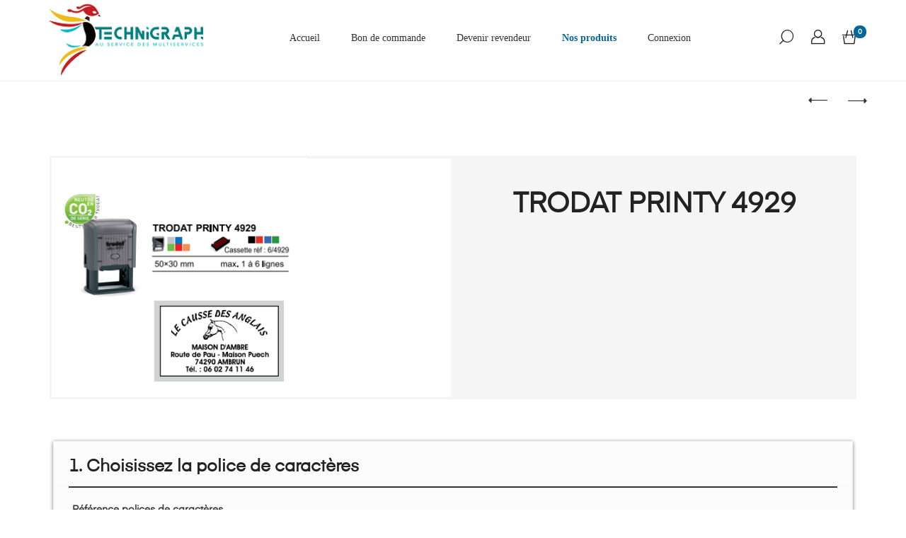

--- FILE ---
content_type: text/html; charset=UTF-8
request_url: https://www.technigraph.fr/produit/trodat-printy-4929/
body_size: 29129
content:
<!DOCTYPE html>

<html lang="fr-FR">

<head itemscope="itemscope" itemtype="https://schema.org/WebSite">
	<meta charset="UTF-8">
	<meta name="viewport" content="width=device-width, initial-scale=1">
	<link rel="profile" href="http://gmpg.org/xfn/11">
	
			<meta property="og:title" content="TRODAT PRINTY 4929">
			<meta property="og:image" content="https://s3.fr-par.scw.cloud/wp-technigraph/2023/05/4929.png">
				<meta name='robots' content='index, follow, max-image-preview:large, max-snippet:-1, max-video-preview:-1' />
<script type="text/javascript">pc_lb_classes = [".pc_lb_trig_81"]; pc_ready_lb = [];</script>

	<!-- This site is optimized with the Yoast SEO plugin v22.2 - https://yoast.com/wordpress/plugins/seo/ -->
	<title>TRODAT PRINTY 4929 - Technigraph</title>
	<link rel="canonical" href="https://www.technigraph.fr/produit/trodat-printy-4929/" />
	<meta property="og:locale" content="fr_FR" />
	<meta property="og:type" content="article" />
	<meta property="og:title" content="TRODAT PRINTY 4929 - Technigraph" />
	<meta property="og:description" content="Lorem ipsum dolor sit amet, consectetur adipiscing elit, sed do eiusmod tempor incididunt ut labore et dolore magna aliqua." />
	<meta property="og:url" content="https://www.technigraph.fr/produit/trodat-printy-4929/" />
	<meta property="og:site_name" content="Technigraph" />
	<meta property="article:modified_time" content="2026-01-29T10:31:13+00:00" />
	<meta property="og:image" content="https://s3.fr-par.scw.cloud/wp-technigraph/2023/05/4929.png" />
	<meta property="og:image:width" content="361" />
	<meta property="og:image:height" content="338" />
	<meta property="og:image:type" content="image/png" />
	<meta name="twitter:card" content="summary_large_image" />
	<meta name="twitter:label1" content="Est. reading time" />
	<meta name="twitter:data1" content="1 minute" />
	<script type="application/ld+json" class="yoast-schema-graph">{"@context":"https://schema.org","@graph":[{"@type":"WebPage","@id":"https://www.technigraph.fr/produit/trodat-printy-4929/","url":"https://www.technigraph.fr/produit/trodat-printy-4929/","name":"TRODAT PRINTY 4929 - Technigraph","isPartOf":{"@id":"https://www.technigraph.fr/#website"},"primaryImageOfPage":{"@id":"https://www.technigraph.fr/produit/trodat-printy-4929/#primaryimage"},"image":{"@id":"https://www.technigraph.fr/produit/trodat-printy-4929/#primaryimage"},"thumbnailUrl":"https://s3.fr-par.scw.cloud/wp-technigraph/2023/05/4929.png","datePublished":"2018-11-13T15:22:30+00:00","dateModified":"2026-01-29T10:31:13+00:00","breadcrumb":{"@id":"https://www.technigraph.fr/produit/trodat-printy-4929/#breadcrumb"},"inLanguage":"fr-FR","potentialAction":[{"@type":"ReadAction","target":["https://www.technigraph.fr/produit/trodat-printy-4929/"]}]},{"@type":"ImageObject","inLanguage":"fr-FR","@id":"https://www.technigraph.fr/produit/trodat-printy-4929/#primaryimage","url":"https://s3.fr-par.scw.cloud/wp-technigraph/2023/05/4929.png","contentUrl":"https://s3.fr-par.scw.cloud/wp-technigraph/2023/05/4929.png","width":361,"height":338},{"@type":"BreadcrumbList","@id":"https://www.technigraph.fr/produit/trodat-printy-4929/#breadcrumb","itemListElement":[{"@type":"ListItem","position":1,"name":"Home","item":"https://www.technigraph.fr/"},{"@type":"ListItem","position":2,"name":"Boutique","item":"https://www.technigraph.fr/boutique/"},{"@type":"ListItem","position":3,"name":"TRODAT PRINTY 4929"}]},{"@type":"WebSite","@id":"https://www.technigraph.fr/#website","url":"https://www.technigraph.fr/","name":"Technigraph","description":"Votre spécialiste du marquage!","publisher":{"@id":"https://www.technigraph.fr/#organization"},"potentialAction":[{"@type":"SearchAction","target":{"@type":"EntryPoint","urlTemplate":"https://www.technigraph.fr/?s={search_term_string}"},"query-input":"required name=search_term_string"}],"inLanguage":"fr-FR"},{"@type":"Organization","@id":"https://www.technigraph.fr/#organization","name":"TECHNIGRAPH","url":"https://www.technigraph.fr/","logo":{"@type":"ImageObject","inLanguage":"fr-FR","@id":"https://www.technigraph.fr/#/schema/logo/image/","url":"https://s3.fr-par.scw.cloud/wp-technigraph/2018/10/logo-technigraph.png","contentUrl":"https://s3.fr-par.scw.cloud/wp-technigraph/2018/10/logo-technigraph.png","width":193,"height":100,"caption":"TECHNIGRAPH"},"image":{"@id":"https://www.technigraph.fr/#/schema/logo/image/"}}]}</script>
	<!-- / Yoast SEO plugin. -->


<link rel='dns-prefetch' href='//www.technigraph.fr' />
<link href='https://fonts.gstatic.com' crossorigin rel='preconnect' />
<link rel="alternate" type="application/rss+xml" title="Technigraph &raquo; Flux" href="https://www.technigraph.fr/feed/" />
<link rel="alternate" type="application/rss+xml" title="Technigraph &raquo; Flux des commentaires" href="https://www.technigraph.fr/comments/feed/" />
<script type="text/javascript">
/* <![CDATA[ */
window._wpemojiSettings = {"baseUrl":"https:\/\/s.w.org\/images\/core\/emoji\/14.0.0\/72x72\/","ext":".png","svgUrl":"https:\/\/s.w.org\/images\/core\/emoji\/14.0.0\/svg\/","svgExt":".svg","source":{"concatemoji":"https:\/\/www.technigraph.fr\/wp\/wp-includes\/js\/wp-emoji-release.min.js?ver=6.4.3"}};
/*! This file is auto-generated */
!function(i,n){var o,s,e;function c(e){try{var t={supportTests:e,timestamp:(new Date).valueOf()};sessionStorage.setItem(o,JSON.stringify(t))}catch(e){}}function p(e,t,n){e.clearRect(0,0,e.canvas.width,e.canvas.height),e.fillText(t,0,0);var t=new Uint32Array(e.getImageData(0,0,e.canvas.width,e.canvas.height).data),r=(e.clearRect(0,0,e.canvas.width,e.canvas.height),e.fillText(n,0,0),new Uint32Array(e.getImageData(0,0,e.canvas.width,e.canvas.height).data));return t.every(function(e,t){return e===r[t]})}function u(e,t,n){switch(t){case"flag":return n(e,"\ud83c\udff3\ufe0f\u200d\u26a7\ufe0f","\ud83c\udff3\ufe0f\u200b\u26a7\ufe0f")?!1:!n(e,"\ud83c\uddfa\ud83c\uddf3","\ud83c\uddfa\u200b\ud83c\uddf3")&&!n(e,"\ud83c\udff4\udb40\udc67\udb40\udc62\udb40\udc65\udb40\udc6e\udb40\udc67\udb40\udc7f","\ud83c\udff4\u200b\udb40\udc67\u200b\udb40\udc62\u200b\udb40\udc65\u200b\udb40\udc6e\u200b\udb40\udc67\u200b\udb40\udc7f");case"emoji":return!n(e,"\ud83e\udef1\ud83c\udffb\u200d\ud83e\udef2\ud83c\udfff","\ud83e\udef1\ud83c\udffb\u200b\ud83e\udef2\ud83c\udfff")}return!1}function f(e,t,n){var r="undefined"!=typeof WorkerGlobalScope&&self instanceof WorkerGlobalScope?new OffscreenCanvas(300,150):i.createElement("canvas"),a=r.getContext("2d",{willReadFrequently:!0}),o=(a.textBaseline="top",a.font="600 32px Arial",{});return e.forEach(function(e){o[e]=t(a,e,n)}),o}function t(e){var t=i.createElement("script");t.src=e,t.defer=!0,i.head.appendChild(t)}"undefined"!=typeof Promise&&(o="wpEmojiSettingsSupports",s=["flag","emoji"],n.supports={everything:!0,everythingExceptFlag:!0},e=new Promise(function(e){i.addEventListener("DOMContentLoaded",e,{once:!0})}),new Promise(function(t){var n=function(){try{var e=JSON.parse(sessionStorage.getItem(o));if("object"==typeof e&&"number"==typeof e.timestamp&&(new Date).valueOf()<e.timestamp+604800&&"object"==typeof e.supportTests)return e.supportTests}catch(e){}return null}();if(!n){if("undefined"!=typeof Worker&&"undefined"!=typeof OffscreenCanvas&&"undefined"!=typeof URL&&URL.createObjectURL&&"undefined"!=typeof Blob)try{var e="postMessage("+f.toString()+"("+[JSON.stringify(s),u.toString(),p.toString()].join(",")+"));",r=new Blob([e],{type:"text/javascript"}),a=new Worker(URL.createObjectURL(r),{name:"wpTestEmojiSupports"});return void(a.onmessage=function(e){c(n=e.data),a.terminate(),t(n)})}catch(e){}c(n=f(s,u,p))}t(n)}).then(function(e){for(var t in e)n.supports[t]=e[t],n.supports.everything=n.supports.everything&&n.supports[t],"flag"!==t&&(n.supports.everythingExceptFlag=n.supports.everythingExceptFlag&&n.supports[t]);n.supports.everythingExceptFlag=n.supports.everythingExceptFlag&&!n.supports.flag,n.DOMReady=!1,n.readyCallback=function(){n.DOMReady=!0}}).then(function(){return e}).then(function(){var e;n.supports.everything||(n.readyCallback(),(e=n.source||{}).concatemoji?t(e.concatemoji):e.wpemoji&&e.twemoji&&(t(e.twemoji),t(e.wpemoji)))}))}((window,document),window._wpemojiSettings);
/* ]]> */
</script>
<link rel='stylesheet' id='themecomplete-epo-css' href='https://www.technigraph.fr/app/plugins/woocommerce-extra-product-options/assets/css/epo.min.css?ver=4.9.12.1' type='text/css' media='all' />
<style id='wp-emoji-styles-inline-css' type='text/css'>

	img.wp-smiley, img.emoji {
		display: inline !important;
		border: none !important;
		box-shadow: none !important;
		height: 1em !important;
		width: 1em !important;
		margin: 0 0.07em !important;
		vertical-align: -0.1em !important;
		background: none !important;
		padding: 0 !important;
	}
</style>
<link rel='stylesheet' id='wp-block-library-css' href='https://www.technigraph.fr/wp/wp-includes/css/dist/block-library/style.min.css?ver=6.4.3' type='text/css' media='all' />
<link rel='stylesheet' id='wc-blocks-vendors-style-css' href='https://www.technigraph.fr/app/plugins/woocommerce/packages/woocommerce-blocks/build/wc-blocks-vendors-style.css?ver=6.1.0' type='text/css' media='all' />
<link rel='stylesheet' id='wc-blocks-style-css' href='https://www.technigraph.fr/app/plugins/woocommerce/packages/woocommerce-blocks/build/wc-blocks-style.css?ver=6.1.0' type='text/css' media='all' />
<style id='classic-theme-styles-inline-css' type='text/css'>
/*! This file is auto-generated */
.wp-block-button__link{color:#fff;background-color:#32373c;border-radius:9999px;box-shadow:none;text-decoration:none;padding:calc(.667em + 2px) calc(1.333em + 2px);font-size:1.125em}.wp-block-file__button{background:#32373c;color:#fff;text-decoration:none}
</style>
<style id='global-styles-inline-css' type='text/css'>
body{--wp--preset--color--black: #000000;--wp--preset--color--cyan-bluish-gray: #abb8c3;--wp--preset--color--white: #ffffff;--wp--preset--color--pale-pink: #f78da7;--wp--preset--color--vivid-red: #cf2e2e;--wp--preset--color--luminous-vivid-orange: #ff6900;--wp--preset--color--luminous-vivid-amber: #fcb900;--wp--preset--color--light-green-cyan: #7bdcb5;--wp--preset--color--vivid-green-cyan: #00d084;--wp--preset--color--pale-cyan-blue: #8ed1fc;--wp--preset--color--vivid-cyan-blue: #0693e3;--wp--preset--color--vivid-purple: #9b51e0;--wp--preset--gradient--vivid-cyan-blue-to-vivid-purple: linear-gradient(135deg,rgba(6,147,227,1) 0%,rgb(155,81,224) 100%);--wp--preset--gradient--light-green-cyan-to-vivid-green-cyan: linear-gradient(135deg,rgb(122,220,180) 0%,rgb(0,208,130) 100%);--wp--preset--gradient--luminous-vivid-amber-to-luminous-vivid-orange: linear-gradient(135deg,rgba(252,185,0,1) 0%,rgba(255,105,0,1) 100%);--wp--preset--gradient--luminous-vivid-orange-to-vivid-red: linear-gradient(135deg,rgba(255,105,0,1) 0%,rgb(207,46,46) 100%);--wp--preset--gradient--very-light-gray-to-cyan-bluish-gray: linear-gradient(135deg,rgb(238,238,238) 0%,rgb(169,184,195) 100%);--wp--preset--gradient--cool-to-warm-spectrum: linear-gradient(135deg,rgb(74,234,220) 0%,rgb(151,120,209) 20%,rgb(207,42,186) 40%,rgb(238,44,130) 60%,rgb(251,105,98) 80%,rgb(254,248,76) 100%);--wp--preset--gradient--blush-light-purple: linear-gradient(135deg,rgb(255,206,236) 0%,rgb(152,150,240) 100%);--wp--preset--gradient--blush-bordeaux: linear-gradient(135deg,rgb(254,205,165) 0%,rgb(254,45,45) 50%,rgb(107,0,62) 100%);--wp--preset--gradient--luminous-dusk: linear-gradient(135deg,rgb(255,203,112) 0%,rgb(199,81,192) 50%,rgb(65,88,208) 100%);--wp--preset--gradient--pale-ocean: linear-gradient(135deg,rgb(255,245,203) 0%,rgb(182,227,212) 50%,rgb(51,167,181) 100%);--wp--preset--gradient--electric-grass: linear-gradient(135deg,rgb(202,248,128) 0%,rgb(113,206,126) 100%);--wp--preset--gradient--midnight: linear-gradient(135deg,rgb(2,3,129) 0%,rgb(40,116,252) 100%);--wp--preset--font-size--small: 13px;--wp--preset--font-size--medium: 20px;--wp--preset--font-size--large: 36px;--wp--preset--font-size--x-large: 42px;--wp--preset--spacing--20: 0.44rem;--wp--preset--spacing--30: 0.67rem;--wp--preset--spacing--40: 1rem;--wp--preset--spacing--50: 1.5rem;--wp--preset--spacing--60: 2.25rem;--wp--preset--spacing--70: 3.38rem;--wp--preset--spacing--80: 5.06rem;--wp--preset--shadow--natural: 6px 6px 9px rgba(0, 0, 0, 0.2);--wp--preset--shadow--deep: 12px 12px 50px rgba(0, 0, 0, 0.4);--wp--preset--shadow--sharp: 6px 6px 0px rgba(0, 0, 0, 0.2);--wp--preset--shadow--outlined: 6px 6px 0px -3px rgba(255, 255, 255, 1), 6px 6px rgba(0, 0, 0, 1);--wp--preset--shadow--crisp: 6px 6px 0px rgba(0, 0, 0, 1);}:where(.is-layout-flex){gap: 0.5em;}:where(.is-layout-grid){gap: 0.5em;}body .is-layout-flow > .alignleft{float: left;margin-inline-start: 0;margin-inline-end: 2em;}body .is-layout-flow > .alignright{float: right;margin-inline-start: 2em;margin-inline-end: 0;}body .is-layout-flow > .aligncenter{margin-left: auto !important;margin-right: auto !important;}body .is-layout-constrained > .alignleft{float: left;margin-inline-start: 0;margin-inline-end: 2em;}body .is-layout-constrained > .alignright{float: right;margin-inline-start: 2em;margin-inline-end: 0;}body .is-layout-constrained > .aligncenter{margin-left: auto !important;margin-right: auto !important;}body .is-layout-constrained > :where(:not(.alignleft):not(.alignright):not(.alignfull)){max-width: var(--wp--style--global--content-size);margin-left: auto !important;margin-right: auto !important;}body .is-layout-constrained > .alignwide{max-width: var(--wp--style--global--wide-size);}body .is-layout-flex{display: flex;}body .is-layout-flex{flex-wrap: wrap;align-items: center;}body .is-layout-flex > *{margin: 0;}body .is-layout-grid{display: grid;}body .is-layout-grid > *{margin: 0;}:where(.wp-block-columns.is-layout-flex){gap: 2em;}:where(.wp-block-columns.is-layout-grid){gap: 2em;}:where(.wp-block-post-template.is-layout-flex){gap: 1.25em;}:where(.wp-block-post-template.is-layout-grid){gap: 1.25em;}.has-black-color{color: var(--wp--preset--color--black) !important;}.has-cyan-bluish-gray-color{color: var(--wp--preset--color--cyan-bluish-gray) !important;}.has-white-color{color: var(--wp--preset--color--white) !important;}.has-pale-pink-color{color: var(--wp--preset--color--pale-pink) !important;}.has-vivid-red-color{color: var(--wp--preset--color--vivid-red) !important;}.has-luminous-vivid-orange-color{color: var(--wp--preset--color--luminous-vivid-orange) !important;}.has-luminous-vivid-amber-color{color: var(--wp--preset--color--luminous-vivid-amber) !important;}.has-light-green-cyan-color{color: var(--wp--preset--color--light-green-cyan) !important;}.has-vivid-green-cyan-color{color: var(--wp--preset--color--vivid-green-cyan) !important;}.has-pale-cyan-blue-color{color: var(--wp--preset--color--pale-cyan-blue) !important;}.has-vivid-cyan-blue-color{color: var(--wp--preset--color--vivid-cyan-blue) !important;}.has-vivid-purple-color{color: var(--wp--preset--color--vivid-purple) !important;}.has-black-background-color{background-color: var(--wp--preset--color--black) !important;}.has-cyan-bluish-gray-background-color{background-color: var(--wp--preset--color--cyan-bluish-gray) !important;}.has-white-background-color{background-color: var(--wp--preset--color--white) !important;}.has-pale-pink-background-color{background-color: var(--wp--preset--color--pale-pink) !important;}.has-vivid-red-background-color{background-color: var(--wp--preset--color--vivid-red) !important;}.has-luminous-vivid-orange-background-color{background-color: var(--wp--preset--color--luminous-vivid-orange) !important;}.has-luminous-vivid-amber-background-color{background-color: var(--wp--preset--color--luminous-vivid-amber) !important;}.has-light-green-cyan-background-color{background-color: var(--wp--preset--color--light-green-cyan) !important;}.has-vivid-green-cyan-background-color{background-color: var(--wp--preset--color--vivid-green-cyan) !important;}.has-pale-cyan-blue-background-color{background-color: var(--wp--preset--color--pale-cyan-blue) !important;}.has-vivid-cyan-blue-background-color{background-color: var(--wp--preset--color--vivid-cyan-blue) !important;}.has-vivid-purple-background-color{background-color: var(--wp--preset--color--vivid-purple) !important;}.has-black-border-color{border-color: var(--wp--preset--color--black) !important;}.has-cyan-bluish-gray-border-color{border-color: var(--wp--preset--color--cyan-bluish-gray) !important;}.has-white-border-color{border-color: var(--wp--preset--color--white) !important;}.has-pale-pink-border-color{border-color: var(--wp--preset--color--pale-pink) !important;}.has-vivid-red-border-color{border-color: var(--wp--preset--color--vivid-red) !important;}.has-luminous-vivid-orange-border-color{border-color: var(--wp--preset--color--luminous-vivid-orange) !important;}.has-luminous-vivid-amber-border-color{border-color: var(--wp--preset--color--luminous-vivid-amber) !important;}.has-light-green-cyan-border-color{border-color: var(--wp--preset--color--light-green-cyan) !important;}.has-vivid-green-cyan-border-color{border-color: var(--wp--preset--color--vivid-green-cyan) !important;}.has-pale-cyan-blue-border-color{border-color: var(--wp--preset--color--pale-cyan-blue) !important;}.has-vivid-cyan-blue-border-color{border-color: var(--wp--preset--color--vivid-cyan-blue) !important;}.has-vivid-purple-border-color{border-color: var(--wp--preset--color--vivid-purple) !important;}.has-vivid-cyan-blue-to-vivid-purple-gradient-background{background: var(--wp--preset--gradient--vivid-cyan-blue-to-vivid-purple) !important;}.has-light-green-cyan-to-vivid-green-cyan-gradient-background{background: var(--wp--preset--gradient--light-green-cyan-to-vivid-green-cyan) !important;}.has-luminous-vivid-amber-to-luminous-vivid-orange-gradient-background{background: var(--wp--preset--gradient--luminous-vivid-amber-to-luminous-vivid-orange) !important;}.has-luminous-vivid-orange-to-vivid-red-gradient-background{background: var(--wp--preset--gradient--luminous-vivid-orange-to-vivid-red) !important;}.has-very-light-gray-to-cyan-bluish-gray-gradient-background{background: var(--wp--preset--gradient--very-light-gray-to-cyan-bluish-gray) !important;}.has-cool-to-warm-spectrum-gradient-background{background: var(--wp--preset--gradient--cool-to-warm-spectrum) !important;}.has-blush-light-purple-gradient-background{background: var(--wp--preset--gradient--blush-light-purple) !important;}.has-blush-bordeaux-gradient-background{background: var(--wp--preset--gradient--blush-bordeaux) !important;}.has-luminous-dusk-gradient-background{background: var(--wp--preset--gradient--luminous-dusk) !important;}.has-pale-ocean-gradient-background{background: var(--wp--preset--gradient--pale-ocean) !important;}.has-electric-grass-gradient-background{background: var(--wp--preset--gradient--electric-grass) !important;}.has-midnight-gradient-background{background: var(--wp--preset--gradient--midnight) !important;}.has-small-font-size{font-size: var(--wp--preset--font-size--small) !important;}.has-medium-font-size{font-size: var(--wp--preset--font-size--medium) !important;}.has-large-font-size{font-size: var(--wp--preset--font-size--large) !important;}.has-x-large-font-size{font-size: var(--wp--preset--font-size--x-large) !important;}
.wp-block-navigation a:where(:not(.wp-element-button)){color: inherit;}
:where(.wp-block-post-template.is-layout-flex){gap: 1.25em;}:where(.wp-block-post-template.is-layout-grid){gap: 1.25em;}
:where(.wp-block-columns.is-layout-flex){gap: 2em;}:where(.wp-block-columns.is-layout-grid){gap: 2em;}
.wp-block-pullquote{font-size: 1.5em;line-height: 1.6;}
</style>
<style id='woocommerce-inline-inline-css' type='text/css'>
.woocommerce form .form-row .required { visibility: visible; }
</style>
<link rel='stylesheet' id='zoa-theme-style-css' href='https://www.technigraph.fr/app/themes/zoa/style.css?ver=6.4.3' type='text/css' media='all' />
<style id='zoa-theme-style-inline-css' type='text/css'>
@media ( min-width: 992px ) {}
</style>
<link rel='stylesheet' id='elementor-icons-css' href='https://www.technigraph.fr/app/plugins/elementor/assets/lib/eicons/css/elementor-icons.min.css?ver=5.29.0' type='text/css' media='all' />
<link rel='stylesheet' id='elementor-frontend-css' href='https://www.technigraph.fr/app/plugins/elementor/assets/css/frontend.min.css?ver=3.19.4' type='text/css' media='all' />
<link rel='stylesheet' id='swiper-css' href='https://www.technigraph.fr/app/plugins/elementor/assets/lib/swiper/css/swiper.min.css?ver=5.3.6' type='text/css' media='all' />
<link rel='stylesheet' id='elementor-post-7405-css' href='https://www.technigraph.fr/app/uploads/elementor/css/post-7405.css?ver=1769937364' type='text/css' media='all' />
<link rel='stylesheet' id='elementor-pro-css' href='https://www.technigraph.fr/app/plugins/elementor-pro/assets/css/frontend.min.css?ver=3.7.5' type='text/css' media='all' />
<link rel='stylesheet' id='font-awesome-5-all-css' href='https://www.technigraph.fr/app/plugins/elementor/assets/lib/font-awesome/css/all.min.css?ver=3.19.4' type='text/css' media='all' />
<link rel='stylesheet' id='font-awesome-4-shim-css' href='https://www.technigraph.fr/app/plugins/elementor/assets/lib/font-awesome/css/v4-shims.min.css?ver=3.19.4' type='text/css' media='all' />
<link rel='stylesheet' id='elementor-global-css' href='https://www.technigraph.fr/app/uploads/elementor/css/global.css?ver=1769937364' type='text/css' media='all' />
<link rel='stylesheet' id='elementor-post-2811-css' href='https://www.technigraph.fr/app/uploads/elementor/css/post-2811.css?ver=1769938259' type='text/css' media='all' />
<link rel='stylesheet' id='axeptio/main-css' href='https://www.technigraph.fr/app/plugins/axeptio-sdk-integration/dist/css/frontend/main.css' type='text/css' media='all' />
<link rel='stylesheet' id='pc_fontawesome-css' href='https://www.technigraph.fr/app/plugins/private-content/css/font-awesome/css/font-awesome.min.css?ver=4.7.0' type='text/css' media='all' />
<link rel='stylesheet' id='pc_multiselect-css' href='https://www.technigraph.fr/app/plugins/private-content/js/multiple-select/multiple-select.css?ver=7.321' type='text/css' media='all' />
<link rel='stylesheet' id='pc_lightbox-css' href='https://www.technigraph.fr/app/plugins/private-content/js/magnific_popup/magnific-popup.css?ver=7.321' type='text/css' media='all' />
<link rel='stylesheet' id='pc_frontend-css' href='https://www.technigraph.fr/app/plugins/private-content/css/frontend.min.css?ver=7.321' type='text/css' media='all' />
<link rel='stylesheet' id='pc_style-css' href='https://www.technigraph.fr/app/plugins/private-content/css/minimal.css?ver=7.321-' type='text/css' media='all' />
<link rel='stylesheet' id='google-fonts-1-css' href='https://fonts.googleapis.com/css?family=Roboto%3A100%2C100italic%2C200%2C200italic%2C300%2C300italic%2C400%2C400italic%2C500%2C500italic%2C600%2C600italic%2C700%2C700italic%2C800%2C800italic%2C900%2C900italic&#038;display=auto&#038;ver=6.4.3' type='text/css' media='all' />
<link rel="preconnect" href="https://fonts.gstatic.com/" crossorigin><script type="text/template" id="tmpl-variation-template">
	<div class="woocommerce-variation-description">{{{ data.variation.variation_description }}}</div>
	<div class="woocommerce-variation-price">{{{ data.variation.price_html }}}</div>
	<div class="woocommerce-variation-availability">{{{ data.variation.availability_html }}}</div>
</script>
<script type="text/template" id="tmpl-unavailable-variation-template">
	<p>Désolé, ce produit n&rsquo;est pas disponible. Veuillez choisir une combinaison différente.</p>
</script>
<script type="text/javascript" src="https://www.technigraph.fr/wp/wp-includes/js/jquery/jquery.min.js?ver=3.7.1" id="jquery-core-js"></script>
<script type="text/javascript" src="https://www.technigraph.fr/wp/wp-includes/js/jquery/jquery-migrate.min.js?ver=3.4.1" id="jquery-migrate-js"></script>
<script type="text/javascript" src="https://www.technigraph.fr/app/plugins/elementor/assets/lib/font-awesome/js/v4-shims.min.js?ver=3.19.4" id="font-awesome-4-shim-js"></script>
<link rel="https://api.w.org/" href="https://www.technigraph.fr/wp-json/" /><link rel="alternate" type="application/json" href="https://www.technigraph.fr/wp-json/wp/v2/product/3287" /><link rel="EditURI" type="application/rsd+xml" title="RSD" href="https://www.technigraph.fr/wp/xmlrpc.php?rsd" />
<meta name="generator" content="WordPress 6.4.3" />
<meta name="generator" content="WooCommerce 5.9.1" />
<link rel='shortlink' href='https://www.technigraph.fr/?p=3287' />
<link rel="alternate" type="application/json+oembed" href="https://www.technigraph.fr/wp-json/oembed/1.0/embed?url=https%3A%2F%2Fwww.technigraph.fr%2Fproduit%2Ftrodat-printy-4929%2F" />
<link rel="alternate" type="text/xml+oembed" href="https://www.technigraph.fr/wp-json/oembed/1.0/embed?url=https%3A%2F%2Fwww.technigraph.fr%2Fproduit%2Ftrodat-printy-4929%2F&#038;format=xml" />
<script class="tm-hidden" type="text/template" id="tmpl-tc-cart-options-popup">
    <div class='header'>
        <h3>{{{ data.title }}}</h3>
    </div>
    <div id='{{{ data.id }}}' class='float_editbox'>{{{ data.html }}}</div>
    <div class='footer'>
        <div class='inner'>
            <span class='tm-button button button-secondary button-large floatbox-cancel'>{{{ data.close }}}</span>
        </div>
    </div>
</script>
<script class="tm-hidden" type="text/template" id="tmpl-tc-lightbox">
    <div class="tc-lightbox-wrap">
        <span class="tc-lightbox-button tcfa tcfa-search tc-transition tcinit"></span>
    </div>
</script>
<script class="tm-hidden" type="text/template" id="tmpl-tc-lightbox-zoom">
    <span class="tc-lightbox-button-close tcfa tcfa-close"></span>
    {{{ data.img }}}
</script>
<script class="tm-hidden" type="text/template" id="tmpl-tc-final-totals">
    <dl class="tm-extra-product-options-totals tm-custom-price-totals">
        <# if (data.show_unit_price==true){ #>    	<dt class="tm-unit-price">{{{ data.unit_price }}}</dt>
    	<dd class="tm-unit-price">
    		<span class="price amount options">{{{ data.formatted_unit_price }}}</span>
    	</dd>    	<# } #>
    	<# if (data.show_options_total==true){ #>    	<dt class="tm-options-totals">{{{ data.options_total }}}</dt>
    	<dd class="tm-options-totals">
    		<span class="price amount options">{{{ data.formatted_options_total }}}</span>
    	</dd>    	<# } #>
    	<# if (data.show_fees_total==true){ #>    	<dt class="tm-fee-totals">{{{ data.fees_total }}}</dt>
    	<dd class="tm-fee-totals">
    		<span class="price amount fees">{{{ data.formatted_fees_total }}}</span>
    	</dd>    	<# } #>
    	<# if (data.show_extra_fee==true){ #>    	<dt class="tm-extra-fee">{{{ data.extra_fee }}}</dt>
    	<dd class="tm-extra-fee">
    		<span class="price amount options extra-fee">{{{ data.formatted_extra_fee }}}</span>
    	</dd>    	<# } #>
    	<# if (data.show_final_total==true){ #>    	<dt class="tm-final-totals">{{{ data.final_total }}}</dt>
    	<dd class="tm-final-totals">
    		<span class="price amount final">{{{ data.formatted_final_total }}}</span>
    	</dd>    	<# } #>
            </dl>
</script>
<script class="tm-hidden" type="text/template" id="tmpl-tc-price">
    <span class="amount">{{{ data.price.price }}}</span>
</script>
<script class="tm-hidden" type="text/template" id="tmpl-tc-sale-price">
    <del>
        <span class="tc-original-price amount">{{{ data.price.original_price }}}</span>
    </del>
    <ins>
        <span class="amount">{{{ data.price.price }}}</span>
    </ins>
</script>
<script class="tm-hidden" type="text/template" id="tmpl-tc-section-pop-link">
    <div id="tm-section-pop-up" class="tm-extra-product-options flasho tm_wrapper tm-section-pop-up single tm-animated appear">
        <div class='header'><h3>{{{ data.title }}}</h3></div>
        <div class="float_editbox" id="temp_for_floatbox_insert"></div>
        <div class='footer'>
            <div class='inner'>
                <span class='tm-button button button-secondary button-large floatbox-cancel'>{{{ data.close }}}</span>
            </div>
        </div>
    </div>
</script>
<script class="tm-hidden" type="text/template" id="tmpl-tc-floating-box-nks">
    <# if (data.values.length) {#>
    {{{ data.html_before }}}
    <div class="tc-row tm-fb-labels">
        <span class="tc-cell tc-col-3 tm-fb-title">{{{ data.option_label }}}</span>
        <span class="tc-cell tc-col-3 tm-fb-value">{{{ data.option_value }}}</span>
        <span class="tc-cell tc-col-3 tm-fb-quantity">{{{ data.option__qty }}}</span>
        <span class="tc-cell tc-col-3 tm-fb-price">{{{ data.option_lpric }}}</span>
    </div>
    <# for (var i = 0; i < data.values.length; i++) { #>
        <# if (data.values[i].label_show=='' || data.values[i].value_show=='') {#>
	<div class="tc-row">
            <# if (data.values[i].label_show=='') {#>
        <span class="tc-cell tc-col-3 tm-fb-title">{{{ data.values[i].title }}}</span>
            <# } #>
            <# if (data.values[i].value_show=='') {#>
        <span class="tc-cell tc-col-3 tm-fb-value">{{{ data.values[i].value }}}</span>
            <# } #>
        <span class="tc-cell tc-col-3 tm-fb-quantity">{{{ data.values[i].quantity }}}</span>
        <span class="tc-cell tc-col-3 tm-fb-price">{{{ data.values[i].price }}}</span>
    </div>
        <# } #>
    <# } #>
    {{{ data.html_after }}}
    {{{ data.totals }}}
    <# }#>
</script>
<script class="tm-hidden" type="text/template" id="tmpl-tc-floating-box">
    <# if (data.values.length) {#>
    {{{ data.html_before }}}
    <dl class="tm-fb">
        <# for (var i = 0; i < data.values.length; i++) { #>
            <# if (data.values[i].label_show=='') {#>
        <dt class="tm-fb-title">{{{ data.values[i].title }}}</dt>
            <# } #>
            <# if (data.values[i].value_show=='') {#>
        <dd class="tm-fb-value">{{{ data.values[i].value }}}</dd>
            <# } #>
        <# } #>
    </dl>
    {{{ data.html_after }}}
    {{{ data.totals }}}
    <# }#>
</script>
<script class="tm-hidden" type="text/template" id="tmpl-tc-chars-remanining">
    <span class="tc-chars">
		<span class="tc-chars-remanining">{{{ data.maxlength }}}</span>
		<span class="tc-remaining"> {{{ data.characters_remaining }}}</span>
	</span>
</script>
<script class="tm-hidden" type="text/template" id="tmpl-tc-formatted-price"><# if (data.customer_price_format_wrap_start) {#>
    {{{ data.customer_price_format_wrap_start }}}
    <# } #>&lt;span class=&quot;woocommerce-Price-amount amount&quot;&gt;&lt;bdi&gt;{{{ data.price }}}&lt;span class=&quot;woocommerce-Price-currencySymbol&quot;&gt;&euro;&lt;/span&gt;&lt;/bdi&gt;&lt;/span&gt;<# if (data.customer_price_format_wrap_end) {#>
    {{{ data.customer_price_format_wrap_end }}}
    <# } #></script>
<script class="tm-hidden" type="text/template" id="tmpl-tc-formatted-sale-price"><# if (data.customer_price_format_wrap_start) {#>
    {{{ data.customer_price_format_wrap_start }}}
    <# } #>&lt;del aria-hidden=&quot;true&quot;&gt;&lt;span class=&quot;woocommerce-Price-amount amount&quot;&gt;&lt;bdi&gt;{{{ data.price }}}&lt;span class=&quot;woocommerce-Price-currencySymbol&quot;&gt;&euro;&lt;/span&gt;&lt;/bdi&gt;&lt;/span&gt;&lt;/del&gt; &lt;ins&gt;&lt;span class=&quot;woocommerce-Price-amount amount&quot;&gt;&lt;bdi&gt;{{{ data.sale_price }}}&lt;span class=&quot;woocommerce-Price-currencySymbol&quot;&gt;&euro;&lt;/span&gt;&lt;/bdi&gt;&lt;/span&gt;&lt;/ins&gt;<# if (data.customer_price_format_wrap_end) {#>
    {{{ data.customer_price_format_wrap_end }}}
    <# } #></script>
<script class="tm-hidden" type="text/template" id="tmpl-tc-upload-messages">
    <div class="header">
        <h3>{{{ data.title }}}</h3>
    </div>
    <div class="float_editbox" id="temp_for_floatbox_insert">
        <div class="tc-upload-messages">
            <div class="tc-upload-message">{{{ data.message }}}</div>
            <# for (var i in data.files) {
                if (data.files.hasOwnProperty(i)) {#>
                <div class="tc-upload-files">{{{ data.files[i] }}}</div>
                <# }
            }#>
        </div>
    </div>
    <div class="footer">
        <div class="inner">
            &nbsp;
        </div>
    </div>
</script>	<noscript><style>.woocommerce-product-gallery{ opacity: 1 !important; }</style></noscript>
	<meta name="generator" content="Elementor 3.19.4; features: e_optimized_assets_loading, additional_custom_breakpoints, block_editor_assets_optimize, e_image_loading_optimization; settings: css_print_method-external, google_font-enabled, font_display-auto">
<script type="text/javascript">pc_ms_countSelected = "# of % selected";pc_ms_allSelected = "All selected";pc_html5_validation = true;pc_ms_search_placeh = "Search options";pc_ms_search_nores = "No matches found";</script><link rel="icon" href="https://s3.fr-par.scw.cloud/wp-technigraph/2023/05/cropped-LOGO-TECHNIGRAPH-1-1-2-32x32.png" sizes="32x32" />
<link rel="icon" href="https://s3.fr-par.scw.cloud/wp-technigraph/2023/05/cropped-LOGO-TECHNIGRAPH-1-1-2-192x192.png" sizes="192x192" />
<link rel="apple-touch-icon" href="https://s3.fr-par.scw.cloud/wp-technigraph/2023/05/cropped-LOGO-TECHNIGRAPH-1-1-2-180x180.png" />
<meta name="msapplication-TileImage" content="https://s3.fr-par.scw.cloud/wp-technigraph/2023/05/cropped-LOGO-TECHNIGRAPH-1-1-2-270x270.png" />
		<style type="text/css" id="wp-custom-css">
			.menu-woo-action li:nth-child(1) > a::before {
    content: "Mon compte" !important;
}

td.product-name a.tm-cart-edit-options, .tm-cart-edit-options {
    font-size: 1em;
}

.quantity {
    display: none;
}

@media (min-width: 769px) {
a.button.wc-forward {
    background-color: red;
    padding: 23.5px;
    color: #fff;
}
}

.tm-cart-edit-options {
    font-size: 15px;
}

.woocommerce-MyAccount-navigation-link--edit-address {
	display: none;
}

.woocommerce-orders-table__cell-order-status  {
    display: none;
}

.woocommerce-orders-table__header-order-actions  {
    display: none;
}

.woocommerce-orders-table__header-order-status  {
    display: none;
}

.woocommerce-orders-table__cell-order-actions  {
    display: none;
}


.woocommerce-column.woocommerce-column--1.woocommerce-column--billing-address.col-1 {
    display: none;
}

.woocommerce-order-overview__email email {
    display: none;
}

#customer_details {
    display: none;
}

#order_review_heading {
    margin-right: 100px;
}

textarea {
	font-size: 18px;
}

input {
	font-size: 18px;
}

.woocommerce-notice--success {
    font-size: 30px;
    text-align: center;
    font-weight: bold;
    margin-bottom: 50px;
}

.cart-sidebar-content .variation dt {
    display: none;
}

.cart-sidebar-content .quantity {
    display: none;
}

.cart-sidebar-content .variation dd {
    display: none;
}

.menu-item-2855 > a {
    color: #046798 !important;
    font-weight: bold !important;
}

.menu-layout-2 .theme-primary-menu > li > a:hover {
	font-weight: bold;
}

.cpf-img-on-cart img {
    display: none;
}

td.product-quantity {
    display: none;
}

th.product-quantity {
    display: none;
}

td.actions {
    display: none;
}

strong.product-quantity {
    display: none;
}

.cart-sidebar-content .woocommerce-mini-cart__buttons a {
    height: 100px;
}

.cart-sidebar-content .woocommerce-mini-cart__buttons {
    margin-bottom: 50px;
}

.cart-sidebar-content .woocommerce-mini-cart__buttons .checkout {
    padding: 10px;
}

.tm-epo-required {
    display: none;
}

label.tm-epo-field-label.tm-has-required.tm-disable {
    display: none;
}

.tc-extra-product-options .cpf-type-textfield .tmcp-field-wrap label .tm-epo-field {
    padding-left: 10px;
}

.tc-extra-product-options .cpf-type-select .tmcp-field-wrap label.fullwidth select {
    padding-left: 10px;
}

.tm-extra-product-options textarea.tm-epo-field {
    padding-left: 10px;
}

.tm-cell.col-2.cpf-price {
    display: none;
}

.tm-cell.col-1.cpf-total-price {
	display: none;
}

.tm-cell.col-1.cpf-quantity {
	display: none;
}

.cpf-img-on-cart {
    border-bottom: none;
}

.shop-top-bar{
	display: none;
}

.footer-bot {
    padding-top: 10px;
    padding-bottom: 0px;
}

.menu-layout .container {
   padding-bottom: 7px;
}


.loop-action {
    display: none;
}

#theme-footer {
    border-top: 5px solid #464646;
    padding-top: 30px;
}

.menu-woo-action li > a,
.cart-sidebar-title,
.zoa-search-form__desc {
	font-size: 0;
}

.menu-woo-action li > a::before,
.cart-sidebar-title::before,
.zoa-search-form__desc::before {
	font-size: 1rem;
}

.menu-woo-action li:nth-child(1) > a::before {
	content: "Tableau de bord";
}

.menu-woo-action li:nth-child(2) > a::before {
	content: "Déconnexion";
}

.cart-sidebar-title::before {
	content: "Panier";
}

.zoa-search-form__desc::before {
	content: "Appuyez sur Entrée pour rechercher ou sur la touche Échap pour fermer.";
}

.woocommerce-mini-cart__buttons {
	display: flex;
}

/** css extra woo commerce **/


.woocommerce-product-gallery__trigger {
    display: none;
}

/** fin css extra woo commerce **/

/** css extra product options **/

.tm-extra-product-options .nopadding .tm-cell, .tm-extra-product-options.nopadding .tm-cell {
    padding: 5px;
}

.tc-label {
display: none;
}

#boxoption {
background-color: #fff;
border: 1px solid #eeeeee;
border-radius: 3px;
padding-bottom: 15px;
}

.tm-extra-product-options input.use_images:checked+img.radio_image {
box-shadow: 0 1px 10px 0 rgba(237,28,36,0.5);
color: red;
}

.tm-box {
box-shadow: 0 1px 5px 0 rgba(0,0,0,0.5);
}

.tc-extra-product-options .cpf-type-select .tmcp-field-wrap label.fullwidth select {
	background-color: #fcfcfc; 
}

.tc-extra-product-options .cpf-type-select .tmcp-field-wrap label.fullwidth select {
    height: 4em;
}

.tc-extra-product-options .cpf-type-textfield .tmcp-field-wrap label .tm-epo-field {
    height: 3em;
}

.tc-extra-product-options .cpf-type-select .tmcp-field-wrap label.fullwidth select {
    background-color: #fff;
}

/** fin css extra product options **/


#theme-footer .widget-title {
	margin-top: auto;
}

.tm-box input[type="checkbox"] + span:before {
	display: none;
}

input[type="file"] {
	border-style: none;
}

.product-price, .product-subtotal {
	font-size: 0;
	color: transparent;
}

.cart_totals > h2, .cart_totals > .shop_table, .order-total, .woocommerce-orders-table__header-order-total, .woocommerce-orders-table__cell-order-total, .product-total, .woocommerce-table--order-details > tfoot, .woocommerce-checkout-review-order-table > tfoot, .woocommerce-Price-amount, .woocommerce-order-overview__total, .cart-sidebar-content .woocommerce-mini-cart__total {
	display: none;
}

.single-product .woocommerce-message,
.single-product .woocommerce-error {
	clear: both;
	max-width: 1140px;
	margin: 0 auto 20px;
	padding: 20px;
	font-weight: 700;
	text-align: center;
	color: #fff;
}

.single-product .woocommerce-message {
	background-color: #8fae1b;
}

.single-product .woocommerce-error {
	background-color: #b81c23;
}

#ship-to-different-address {
	display: none;
}

.woocommerce-column.woocommerce-column--2.woocommerce-column--shipping-address.col-2 {
    display: none;
}

.tm-extra-product-options .col-6, .tm-extra-product-options .tm-cell.col-6, .tc-cell.tc-col-6, .tc-col-6 {
    width: 100%;
}

.product-template-default .woocommerce-error > li:last-child::after {
	display: block;
	text-transform: uppercase;
	content: "--- Attention : Si vous avez chargé un fichier, vous devrez le charger de nouveau. ---";
}		</style>
		<style id="kirki-inline-styles">.topbar{color:#666666;background-color:#f7f7f7;}.menu-layout-1 .theme-primary-menu .mega-menu-row .sub-menu a:hover,.menu-layout-1 .theme-primary-menu > li > a:hover,.menu-layout-1 .theme-primary-menu > li.current-menu-ancestor > a,.menu-layout-1 .theme-primary-menu > li.current-menu-parent > a,.menu-layout-1 .theme-primary-menu > li.current_page_ancestor > a,.menu-layout-1 .theme-primary-menu > li.current_page_parent > a,.menu-layout-1 .theme-primary-menu > li:hover > a,.menu-layout-1 .theme-primary-menu > li:not(.menu-item-has-mega-menu) ul a:hover,.menu-layout-1 .theme-primary-menu li ul a:hover,.menu-layout-1 .theme-primary-menu li.current-menu-item > a{color:#086797;}.menu-layout-2 .theme-primary-menu .mega-menu-row .sub-menu a:hover,.menu-layout-2 .theme-primary-menu > li > a:hover,.menu-layout-2 .theme-primary-menu > li.current-menu-ancestor > a,.menu-layout-2 .theme-primary-menu > li.current-menu-parent > a,.menu-layout-2 .theme-primary-menu > li.current_page_ancestor > a,.menu-layout-2 .theme-primary-menu > li.current_page_parent > a,.menu-layout-2 .theme-primary-menu > li:hover > a,.menu-layout-2 .theme-primary-menu > li:not(.menu-item-has-mega-menu) ul a:hover,.menu-layout-2 .theme-primary-menu li ul a:hover,.menu-layout-2 .theme-primary-menu li.current-menu-item > a{color:#086797;}.menu-layout-3 .theme-primary-menu .mega-menu-row .sub-menu a:hover,.menu-layout-3 .theme-primary-menu > li > a:hover,.menu-layout-3 .theme-primary-menu > li.current-menu-ancestor > a,.menu-layout-3 .theme-primary-menu > li.current-menu-parent > a,.menu-layout-3 .theme-primary-menu > li.current_page_ancestor > a,.menu-layout-3 .theme-primary-menu > li.current_page_parent > a,.menu-layout-3 .theme-primary-menu > li:hover > a,.menu-layout-3 .theme-primary-menu > li:not(.menu-item-has-mega-menu) ul a:hover,.menu-layout-3 .theme-primary-menu li ul a:hover,.menu-layout-3 .theme-primary-menu li.current-menu-item > a{color:#ec5849;}.menu-layout-4 .theme-primary-menu .mega-menu-row .sub-menu a:hover,.menu-layout-4 .theme-primary-menu > li > a:hover,.menu-layout-4 .theme-primary-menu > li.current-menu-ancestor > a,.menu-layout-4 .theme-primary-menu > li.current-menu-parent > a,.menu-layout-4 .theme-primary-menu > li.current_page_ancestor > a,.menu-layout-4 .theme-primary-menu > li.current_page_parent > a,.menu-layout-4 .theme-primary-menu > li:hover > a,.menu-layout-4 .theme-primary-menu > li:not(.menu-item-has-mega-menu) ul a:hover,.menu-layout-4 .theme-primary-menu li ul a:hover,.menu-layout-4 .theme-primary-menu li.current-menu-item > a{color:#ec5849;}.menu-layout-6 .theme-primary-menu .mega-menu-row .sub-menu a:hover,.menu-layout-6 .theme-primary-menu > li > a:hover,.menu-layout-6 .theme-primary-menu > li.current-menu-ancestor > a,.menu-layout-6 .theme-primary-menu > li.current-menu-parent > a,.menu-layout-6 .theme-primary-menu > li.current_page_ancestor > a,.menu-layout-6 .theme-primary-menu > li.current_page_parent > a,.menu-layout-6 .theme-primary-menu > li:hover > a,.menu-layout-6 .theme-primary-menu > li:not(.menu-item-has-mega-menu) ul a:hover,.menu-layout-6 .theme-primary-menu li ul a:hover,.menu-layout-6 .theme-primary-menu li.current-menu-item > a{color:#234069;}.menu-layout-6 .m-col .search-submit{color:#234069;}.menu-layout-6 .m-col .search-field{color:#cbcbcb;}.menu-layout-7 .header-container{padding:20px 0;}.menu-layout-7 .theme-primary-menu .mega-menu-row .sub-menu a:hover,.menu-layout-7 .theme-primary-menu > li > a:hover,.menu-layout-7 .theme-primary-menu > li.current-menu-ancestor > a,.menu-layout-7 .theme-primary-menu > li.current-menu-parent > a,.menu-layout-7 .theme-primary-menu > li.current_page_ancestor > a,.menu-layout-7 .theme-primary-menu > li.current_page_parent > a,.menu-layout-7 .theme-primary-menu > li:hover > a,.menu-layout-7 .theme-primary-menu > li:not(.menu-item-has-mega-menu) ul a:hover,.menu-layout-7 .theme-primary-menu li ul a:hover,.menu-layout-7 .theme-primary-menu li.current-menu-item > a{color:#d21515;}.menu-layout-7 .m-col .search-submit{color:#d21515;}.ph-layout-1{height:180px;margin-bottom:50px;background:#f6f6f6;background-color:#f6f6f6;background-repeat:no-repeat;background-position:center center;background-attachment:scroll;-webkit-background-size:cover;-moz-background-size:cover;-ms-background-size:cover;-o-background-size:cover;background-size:cover;}.ph-layout-2{height:55px;margin-bottom:50px;background:#ffffff;background-color:#ffffff;background-repeat:no-repeat;background-position:center center;background-attachment:scroll;-webkit-background-size:cover;-moz-background-size:cover;-ms-background-size:cover;-o-background-size:cover;background-size:cover;}.menu-woo-action:hover .menu-woo-user,.product-categories .current-cat > .accordion-cat-toggle,.product-categories .current-cat > .count,.product-categories .current-cat > a,.read-more-link,.size-guide__close:focus,.size-guide__close:hover,.wd-pro-flash-sale .price ins,.woocommerce-form-coupon-toggle .woocommerce-info a,.woocommerce-form-login-toggle .woocommerce-info a,.woocommerce-mini-cart__total .amount,a:not(.woocommerce-loop-product__link):hover{color:#046798;}#page-loader #nprogress .bar, .scroll-to-top,#sidebar-menu-content .theme-primary-menu a:before,#sidebar-menu-content .theme-primary-menu a:hover:before,.cart-sidebar-content .woocommerce-mini-cart__buttons .checkout,.loop-action .product-quick-view-btn:hover,.loop-action .yith-wcwl-add-to-wishlist a:hover,.loop-action a:hover,.menu-woo-cart span,.shop-cart-count,.sidebar-action-cart{background-color:#046798;}.blog-read-more:hover,.entry-categories a,.has-default-loop-add-to-cart-button .product .added_to_cart:hover,.has-default-loop-add-to-cart-button .product .button:hover,.not-found .back-to-home,.p-attr-swatch.p-attr-label.active,.swatch.selected:before{border-color:#046798;}.blog-read-more:hover,.woocommerce-tabs .tabs li.active a{border-bottom-color:#046798;}.is-loading-effect:before{border-top-color:#046798;}body{font-family:Eina03;font-weight:400;letter-spacing:0px;line-height:26px;text-transform:none;color:#333333;}.comment-form-rating .stars.selected .active ~ a,.comment-form-rating .stars.selected a:hover ~ a,.comment-form-rating .stars:not(.selected) a:hover ~ a,.price del,.product_meta > span a,.product_meta > span span,.woocommerce-MyAccount-navigation .woocommerce-MyAccount-navigation-link a,.woocommerce-loop-product__title,a, input, select, textarea, button{color:#333333;}input, select, textarea, button{font-family:Eina03;}h1, h2, h3, h4, h5, h6{font-family:Eina03;font-weight:700;line-height:1.2em;text-transform:none;color:#222;}#order_review .shop_table tfoot strong,#order_review .shop_table tfoot tr th:first-of-type,#shipping_method input[type="radio"]:checked + label,#shipping_method input[type="radio"]:checked + label:before,#theme-search-btn,.blog-article .theme-social-icon a:hover,.blog-header-info .if-item a,.blog-read-more,.comment-author-name,.crumbs .last-item span,.form-row > label,.form-row input[type="email"],.form-row input[type="tel"],.form-row input[type="text"],.form-row textarea,.ht-pagination ul .page-numbers:not(.current),.menu-woo-cart,.menu-woo-user,.methods input[type="radio"]:checked + label,.methods input[type="radio"]:checked + label:before,.onsale,.price >.amount,.price ins,.product_meta .p-shared > span,.product_meta > span,.shop-sidebar .wcapf-layered-nav .chosen,.single .blog-header-info .if-item a,.summary .yith-wcwl-add-to-wishlist a,.variations .label label,.widget.widget_shopping_cart .woocommerce-mini-cart__total strong,.woocommerce-MyAccount-navigation .woocommerce-MyAccount-navigation-link.is-active a,.woocommerce-cart .woocommerce-cart-form th,.woocommerce-form-coupon-toggle .woocommerce-info,.woocommerce-form-login-toggle .woocommerce-info,.woocommerce-loop-product__title:hover,.woocommerce-review__author,.woocommerce-tabs .tabs li a:hover,.woocommerce-tabs .tabs li.active a{color:#222;}strong{font-family:Eina03;}#place_order,.cart .single_add_to_cart_button,.flash-sale-atc a,.footer-subscribe-form button,.has-product-load-more-button .load-more-product-btn,.loop-action .product-quick-view-btn,.loop-action .yith-wcwl-add-to-wishlist a,.loop-action .zoa-add-to-cart-btn,.lost_reset_password button[type="submit"],.page-numbers.current,.price_slider_wrapper .price_slider_amount button,.price_slider_wrapper .ui-widget-header,.shop-sidebar .woocommerce-widget-layered-nav-dropdown__submit,.widget.widget_shopping_cart .woocommerce-mini-cart__buttons a,.woocommerce-MyAccount-content .woocommerce-EditAccountForm button[type="submit"],.woocommerce-address-fields .button,.woocommerce-cart .cart_totals .checkout-button,.woocommerce-cart .woocommerce-cart-form .actions button[type="submit"],.woocommerce-cart .woocommerce-shipping-calculator button[type="submit"],.woocommerce-form-coupon button[type="submit"],.woocommerce-form-login button[type="submit"],.woocommerce-form-register button[type="submit"]{background-color:#222;}.blog-article .tagcloud a:hover,.ht-pagination ul a:hover,.woocommerce-pagination ul a:hover{border-color:#222;}.blog-read-more,.summary .yith-wcwl-add-to-wishlist{border-bottom-color:#222;}blockquote{border-left-color:#222;}h1{font-size:46px;}h2{font-size:28px;}h3{font-size:24px;}h4{font-size:22px;}h5{font-size:20px;}h6{font-size:18px;}#theme-footer{background:#ffffff;background-color:#ffffff;background-repeat:no-repeat;background-position:center center;background-attachment:scroll;-webkit-background-size:cover;-moz-background-size:cover;-ms-background-size:cover;-o-background-size:cover;background-size:cover;}.theme-logo{width:260px;}@media ( min-width: 992px ){.menu-layout-1{background-color:#fff;}.menu-layout-1 .theme-primary-menu > li > a{font-family:Montserrat;font-size:14px;font-weight:400;text-transform:none;color:#333;}.menu-layout-1 .theme-primary-menu .sub-menu a{font-family:Montserrat;font-size:13px;font-weight:400;text-transform:none;color:#333;}.menu-layout-2{background-color:rgba(255,255,255,0);}.menu-layout-2 .theme-primary-menu > li > a{font-family:Montserrat;font-size:14px;font-weight:400;text-transform:none;color:#333;}.menu-layout-2 .theme-primary-menu .sub-menu a{font-family:Montserrat;font-size:13px;font-weight:400;text-transform:none;color:#333;}.menu-layout-3{background-color:transparent;}.menu-layout-3 .search-btn,.menu-layout-3 .tel-number,.menu-layout-3 .theme-primary-menu > li > a{font-family:Montserrat;font-size:14px;font-weight:600;text-transform:none;color:#333;}.menu-layout-3 .theme-primary-menu .sub-menu a{font-family:Montserrat;font-size:13px;font-weight:600;text-transform:none;color:#8f8f8f;}.menu-layout-4 .theme-primary-menu > li > a{font-family:Montserrat;font-size:14px;font-weight:400;text-transform:none;color:#fff;}.menu-layout-4 .theme-primary-menu .sub-menu a{font-family:Montserrat;font-size:13px;font-weight:400;text-transform:none;color:#333;}.menu-layout-5 .theme-primary-menu > li > a{font-family:Montserrat;font-size:14px;font-weight:400;text-transform:none;color:#fff;}.menu-layout-5 .theme-primary-menu .sub-menu a{font-family:Montserrat;font-size:13px;font-weight:400;text-transform:none;color:#333;}.menu-layout-6{background-color:rgba(255, 255, 255, 0);}.menu-layout-6 .content-center .theme-primary-menu > li > a{font-family:Montserrat;font-size:16px;font-weight:400;text-transform:none;color:#cbcbcb;}.menu-layout-6 .theme-primary-menu .sub-menu a{font-family:Montserrat;font-size:13px;font-weight:400;text-transform:none;color:#333;}.menu-layout-7{background-color:rgba(255, 255, 255, 0);}.menu-layout-7 .theme-primary-menu > li > a{font-family:Montserrat;font-size:14px;font-weight:600;text-transform:none;color:#234069;}.menu-layout-7 .theme-primary-menu .sub-menu a{font-family:Montserrat;font-size:13px;font-weight:400;text-transform:none;color:#333;}}/* cyrillic-ext */
@font-face {
  font-family: 'Montserrat';
  font-style: normal;
  font-weight: 400;
  font-display: swap;
  src: url(https://www.technigraph.fr/app/fonts/montserrat/font) format('woff');
  unicode-range: U+0460-052F, U+1C80-1C8A, U+20B4, U+2DE0-2DFF, U+A640-A69F, U+FE2E-FE2F;
}
/* cyrillic */
@font-face {
  font-family: 'Montserrat';
  font-style: normal;
  font-weight: 400;
  font-display: swap;
  src: url(https://www.technigraph.fr/app/fonts/montserrat/font) format('woff');
  unicode-range: U+0301, U+0400-045F, U+0490-0491, U+04B0-04B1, U+2116;
}
/* vietnamese */
@font-face {
  font-family: 'Montserrat';
  font-style: normal;
  font-weight: 400;
  font-display: swap;
  src: url(https://www.technigraph.fr/app/fonts/montserrat/font) format('woff');
  unicode-range: U+0102-0103, U+0110-0111, U+0128-0129, U+0168-0169, U+01A0-01A1, U+01AF-01B0, U+0300-0301, U+0303-0304, U+0308-0309, U+0323, U+0329, U+1EA0-1EF9, U+20AB;
}
/* latin-ext */
@font-face {
  font-family: 'Montserrat';
  font-style: normal;
  font-weight: 400;
  font-display: swap;
  src: url(https://www.technigraph.fr/app/fonts/montserrat/font) format('woff');
  unicode-range: U+0100-02BA, U+02BD-02C5, U+02C7-02CC, U+02CE-02D7, U+02DD-02FF, U+0304, U+0308, U+0329, U+1D00-1DBF, U+1E00-1E9F, U+1EF2-1EFF, U+2020, U+20A0-20AB, U+20AD-20C0, U+2113, U+2C60-2C7F, U+A720-A7FF;
}
/* latin */
@font-face {
  font-family: 'Montserrat';
  font-style: normal;
  font-weight: 400;
  font-display: swap;
  src: url(https://www.technigraph.fr/app/fonts/montserrat/font) format('woff');
  unicode-range: U+0000-00FF, U+0131, U+0152-0153, U+02BB-02BC, U+02C6, U+02DA, U+02DC, U+0304, U+0308, U+0329, U+2000-206F, U+20AC, U+2122, U+2191, U+2193, U+2212, U+2215, U+FEFF, U+FFFD;
}
/* cyrillic-ext */
@font-face {
  font-family: 'Montserrat';
  font-style: normal;
  font-weight: 600;
  font-display: swap;
  src: url(https://www.technigraph.fr/app/fonts/montserrat/font) format('woff');
  unicode-range: U+0460-052F, U+1C80-1C8A, U+20B4, U+2DE0-2DFF, U+A640-A69F, U+FE2E-FE2F;
}
/* cyrillic */
@font-face {
  font-family: 'Montserrat';
  font-style: normal;
  font-weight: 600;
  font-display: swap;
  src: url(https://www.technigraph.fr/app/fonts/montserrat/font) format('woff');
  unicode-range: U+0301, U+0400-045F, U+0490-0491, U+04B0-04B1, U+2116;
}
/* vietnamese */
@font-face {
  font-family: 'Montserrat';
  font-style: normal;
  font-weight: 600;
  font-display: swap;
  src: url(https://www.technigraph.fr/app/fonts/montserrat/font) format('woff');
  unicode-range: U+0102-0103, U+0110-0111, U+0128-0129, U+0168-0169, U+01A0-01A1, U+01AF-01B0, U+0300-0301, U+0303-0304, U+0308-0309, U+0323, U+0329, U+1EA0-1EF9, U+20AB;
}
/* latin-ext */
@font-face {
  font-family: 'Montserrat';
  font-style: normal;
  font-weight: 600;
  font-display: swap;
  src: url(https://www.technigraph.fr/app/fonts/montserrat/font) format('woff');
  unicode-range: U+0100-02BA, U+02BD-02C5, U+02C7-02CC, U+02CE-02D7, U+02DD-02FF, U+0304, U+0308, U+0329, U+1D00-1DBF, U+1E00-1E9F, U+1EF2-1EFF, U+2020, U+20A0-20AB, U+20AD-20C0, U+2113, U+2C60-2C7F, U+A720-A7FF;
}
/* latin */
@font-face {
  font-family: 'Montserrat';
  font-style: normal;
  font-weight: 600;
  font-display: swap;
  src: url(https://www.technigraph.fr/app/fonts/montserrat/font) format('woff');
  unicode-range: U+0000-00FF, U+0131, U+0152-0153, U+02BB-02BC, U+02C6, U+02DA, U+02DC, U+0304, U+0308, U+0329, U+2000-206F, U+20AC, U+2122, U+2191, U+2193, U+2212, U+2215, U+FEFF, U+FFFD;
}</style></head>

<body class="product-template-default single single-product postid-3287 wp-custom-logo theme-zoa pc_minimal_style woocommerce woocommerce-page woocommerce-no-js single-gallery-slider single-gallery-vertical is-page-header-layout-2 zoa-2.5.3 has-menu-layout-2 pc_unlogged elementor-default elementor-template-full-width elementor-kit-7405 elementor-page-2811">


<div id="theme-container">
	
			<div id="sidebar-menu-content" class="menu-layout menu-layout-2 sidebar-menu">
				<div class="sidebar-menu-top">
					<form role="search" method="get" class="search-form" action="https://www.technigraph.fr/" ><label class="screen-reader-text">Search for:</label><input type="text" class="search-field" placeholder="Search..." value="" name="s" required/><button type="submit" class="search-submit zoa-icon-search"></button></form>
				</div><!-- .sidebar-menu-top -->

				<div class="sidebar-menu-middle">
					<ul id="menu-menu-principal" class="theme-primary-menu theme-sidebar-menu"><li id="menu-item-15763" class="menu-item menu-item-type-post_type menu-item-object-page menu-item-home menu-item-15763"><a href="https://www.technigraph.fr/">Accueil</a></li>
<li id="menu-item-2854" class="menu-item menu-item-type-post_type menu-item-object-page menu-item-2854"><a href="https://www.technigraph.fr/telechargement/">Bon de commande</a></li>
<li id="menu-item-2856" class="menu-item menu-item-type-post_type menu-item-object-page menu-item-2856"><a href="https://www.technigraph.fr/devenir-revendeur/">Devenir revendeur</a></li>
<li id="menu-item-2855" class="menu-item menu-item-type-taxonomy menu-item-object-product_cat current-product-ancestor menu-item-has-children menu-item-2855"><a href="https://www.technigraph.fr/categorie-produit/nos-produits/">Nos produits</a>
<ul class="sub-menu">
	<li id="menu-item-2857" class="menu-item menu-item-type-taxonomy menu-item-object-product_cat menu-item-has-children menu-item-2857"><a href="https://www.technigraph.fr/categorie-produit/nos-produits/gravure/">Gravure</a>
	<ul class="sub-menu">
		<li id="menu-item-4738" class="menu-item menu-item-type-taxonomy menu-item-object-product_cat menu-item-4738"><a href="https://www.technigraph.fr/categorie-produit/nos-produits/gravure/plaques-gravees/">Plaques gravées</a></li>
		<li id="menu-item-3918" class="menu-item menu-item-type-taxonomy menu-item-object-product_cat menu-item-3918"><a href="https://www.technigraph.fr/categorie-produit/nos-produits/gravure/supports-de-plaque-alu-1-6-mm/">Supports aluminium pour plaques de 1.6 mm</a></li>
		<li id="menu-item-3778" class="menu-item menu-item-type-taxonomy menu-item-object-product_cat menu-item-3778"><a href="https://www.technigraph.fr/categorie-produit/nos-produits/gravure/medailles-pour-animaux/">Médailles pour animaux</a></li>
		<li id="menu-item-3949" class="menu-item menu-item-type-taxonomy menu-item-object-product_cat menu-item-3949"><a href="https://www.technigraph.fr/categorie-produit/nos-produits/gravure/plaques-de-porte/">Plaques de porte</a></li>
		<li id="menu-item-3927" class="menu-item menu-item-type-taxonomy menu-item-object-product_cat menu-item-3927"><a href="https://www.technigraph.fr/categorie-produit/nos-produits/gravure/plaques-de-rue/">Plaques de rue</a></li>
		<li id="menu-item-3978" class="menu-item menu-item-type-taxonomy menu-item-object-product_cat menu-item-3978"><a href="https://www.technigraph.fr/categorie-produit/nos-produits/gravure/support-pret-a-graver/">Supports prêt-à-graver</a></li>
		<li id="menu-item-3777" class="menu-item menu-item-type-taxonomy menu-item-object-product_cat menu-item-3777"><a href="https://www.technigraph.fr/categorie-produit/nos-produits/gravure/fixations-et-accessoires/">Fixations et accessoires</a></li>
		<li id="menu-item-3850" class="menu-item menu-item-type-taxonomy menu-item-object-product_cat menu-item-3850"><a href="https://www.technigraph.fr/categorie-produit/nos-produits/tampons/cachets-cire/">Cachets cire</a></li>
	</ul>
</li>
	<li id="menu-item-2859" class="menu-item menu-item-type-taxonomy menu-item-object-product_cat current-product-ancestor current-menu-parent current-product-parent menu-item-has-children menu-item-2859"><a href="https://www.technigraph.fr/categorie-produit/nos-produits/tampons/">Tampons</a>
	<ul class="sub-menu">
		<li id="menu-item-4901" class="menu-item menu-item-type-taxonomy menu-item-object-product_cat current-product-ancestor current-menu-parent current-product-parent menu-item-4901"><a href="https://www.technigraph.fr/categorie-produit/nos-produits/tampons/printy/">PRINTY</a></li>
		<li id="menu-item-4902" class="menu-item menu-item-type-taxonomy menu-item-object-product_cat menu-item-4902"><a href="https://www.technigraph.fr/categorie-produit/nos-produits/tampons/metal-line/">METAL LINE</a></li>
		<li id="menu-item-3256" class="menu-item menu-item-type-taxonomy menu-item-object-product_cat menu-item-3256"><a href="https://www.technigraph.fr/categorie-produit/nos-produits/tampons/typomatics-et-folioteur/">Typomatics et Folioteur</a></li>
		<li id="menu-item-4861" class="menu-item menu-item-type-custom menu-item-object-custom menu-item-4861"><a href="/produit/tampon-bois/">Montures bois</a></li>
		<li id="menu-item-4863" class="menu-item menu-item-type-custom menu-item-object-custom menu-item-4863"><a href="/produit/timbre-seul/">Timbre seul</a></li>
		<li id="menu-item-4864" class="menu-item menu-item-type-custom menu-item-object-custom menu-item-4864"><a href="/produit/encreur/">Cassettes d’encrages Trodat</a></li>
		<li id="menu-item-4865" class="menu-item menu-item-type-custom menu-item-object-custom menu-item-4865"><a href="/produit/encres-et-encreurs-pour-tampons-manuels/">Encres et encreurs pour tampons manuels</a></li>
		<li id="menu-item-4866" class="menu-item menu-item-type-custom menu-item-object-custom menu-item-4866"><a href="/produit/tampons-a-encrage-manuel-et-montures-standards-manuel/">Montures manuelles standards</a></li>
		<li id="menu-item-3261" class="menu-item menu-item-type-taxonomy menu-item-object-product_cat menu-item-3261"><a href="https://www.technigraph.fr/categorie-produit/nos-produits/tampons/pre-encres/">Pré-encrés</a></li>
		<li id="menu-item-4867" class="menu-item menu-item-type-custom menu-item-object-custom menu-item-4867"><a href="/produit/pinces-et-presses-a-sec/">Pinces et presses à sec</a></li>
		<li id="menu-item-5526" class="menu-item menu-item-type-taxonomy menu-item-object-product_cat menu-item-5526"><a href="https://www.technigraph.fr/categorie-produit/nos-produits/tampons/cachets-cire/">Cachets cire</a></li>
	</ul>
</li>
	<li id="menu-item-2860" class="menu-item menu-item-type-taxonomy menu-item-object-product_cat menu-item-2860"><a href="https://www.technigraph.fr/categorie-produit/nos-produits/impression-numerique/">Impression numérique</a></li>
	<li id="menu-item-2861" class="menu-item menu-item-type-taxonomy menu-item-object-product_cat menu-item-has-children menu-item-2861"><a href="https://www.technigraph.fr/categorie-produit/nos-produits/imprimerie/">Imprimerie</a>
	<ul class="sub-menu">
		<li id="menu-item-4467" class="menu-item menu-item-type-taxonomy menu-item-object-product_cat menu-item-4467"><a href="https://www.technigraph.fr/categorie-produit/nos-produits/imprimerie/cartes-de-visite-particuliers/">Cartes de visite particuliers</a></li>
		<li id="menu-item-4468" class="menu-item menu-item-type-taxonomy menu-item-object-product_cat menu-item-4468"><a href="https://www.technigraph.fr/categorie-produit/nos-produits/imprimerie/cartes-de-visite-professionnels/">Cartes de visite professionnels</a></li>
		<li id="menu-item-4479" class="menu-item menu-item-type-taxonomy menu-item-object-product_cat menu-item-4479"><a href="https://www.technigraph.fr/categorie-produit/nos-produits/imprimerie/cartes-de-remerciement/">Cartes de remerciement</a></li>
		<li id="menu-item-4504" class="menu-item menu-item-type-taxonomy menu-item-object-product_cat menu-item-4504"><a href="https://www.technigraph.fr/categorie-produit/nos-produits/imprimerie/etiquettes-adhesives/">Étiquettes adhésives</a></li>
		<li id="menu-item-16218" class="menu-item menu-item-type-taxonomy menu-item-object-product_cat menu-item-16218"><a href="https://www.technigraph.fr/categorie-produit/nos-produits/imprimerie/tetes-de-lettre-flyers-affiches/">Têtes de lettres &#8211; Flyers &#8211; Affiches</a></li>
		<li id="menu-item-15767" class="menu-item menu-item-type-taxonomy menu-item-object-product_cat menu-item-15767"><a href="https://www.technigraph.fr/categorie-produit/nos-produits/imprimerie/carnets-de-commande/">Carnets de commande</a></li>
		<li id="menu-item-2862" class="menu-item menu-item-type-taxonomy menu-item-object-product_cat menu-item-2862"><a href="https://www.technigraph.fr/categorie-produit/nos-produits/faire-parts/">Faire-parts</a></li>
	</ul>
</li>
	<li id="menu-item-2858" class="menu-item menu-item-type-taxonomy menu-item-object-product_cat menu-item-2858"><a href="https://www.technigraph.fr/categorie-produit/nos-produits/pendentif/">Pendentif</a></li>
</ul>
</li>
<li id="menu-item-5196" class="menu-item menu-item-type-custom menu-item-object-custom menu-item-5196"><a href="https://www.technigraph.fr/mon-compte/">Connexion</a></li>
</ul>				</div><!-- .sidebar-menu-middle -->

				<div class="sidebar-menu-bottom">
					        <ul class="sidebar-actions custom-sidebar-actions">
            <li class="sidebar-action custom-sidebar-login">
				                    <a href="https://www.technigraph.fr/mon-compte/" class="sidebar-action-link">
                        <span class="zoa-icon-user sidebar-action-icon"></span>
                        <span class="sidebar-action-text">Login</span>
                    </a>
				            </li>
            <li class="sidebar-action custom-sidebar-cart">
                <a href="https://www.technigraph.fr/panier/" id="shopping-cart-btn"
                   class="sidebar-action-link js-cart-button">
                    <span class="zoa-icon-cart sidebar-action-icon"></span>
                    <span class="sidebar-action-text">Shopping cart</span>
                    <span class="sidebar-action-cart shop-cart-count">0</span>
                </a>
            </li>
                    </ul>
						</div><!-- .sidebar-menu-bottom -->
			</div><!-- #sidebar-menu-content -->

		<div id="theme-menu-pusher">
	            <div class="menu-layout menu-layout-2 menu-layout--classic menu-layout--sticky js-sticky-header">
                <header class="header-box">
                    <div class="container" >
                        <div class="header-container">
                            <div id="hd2-logo" class="header-logo">
								            <figure  class="theme-logo" itemscope itemtype="http://schema.org/Organization">
            <a class="logo" href="https://www.technigraph.fr/" itemprop="url">
                <img class="primary-logo"
                     src="https://s3.fr-par.scw.cloud/wp-technigraph/2023/02/LOGO-TECHNIGRAPH-1-1.png"
                     alt="Logo image"
                     itemprop="logo"
                     srcset="https://s3.fr-par.scw.cloud/wp-technigraph/2023/02/LOGO-TECHNIGRAPH-1-1.png 1x, https://s3.fr-par.scw.cloud/wp-technigraph/2023/02/LOGO-TECHNIGRAPH-1.png 2x"
                >
				            </a>
            <figcaption class="screen-reader-text">Technigraph</figcaption>
            </figure>
			                            </div>

                            <div class="theme-menu-box header-menu">
                                <span class="screen-reader-text">Primary Menu</span>
								<ul id="menu-menu-principal-1" class="theme-primary-menu"><li class="menu-item menu-item-type-post_type menu-item-object-page menu-item-home menu-item-15763"><a href="https://www.technigraph.fr/">Accueil</a></li>
<li class="menu-item menu-item-type-post_type menu-item-object-page menu-item-2854"><a href="https://www.technigraph.fr/telechargement/">Bon de commande</a></li>
<li class="menu-item menu-item-type-post_type menu-item-object-page menu-item-2856"><a href="https://www.technigraph.fr/devenir-revendeur/">Devenir revendeur</a></li>
<li class="menu-item menu-item-type-taxonomy menu-item-object-product_cat current-product-ancestor menu-item-has-children menu-item-2855"><a href="https://www.technigraph.fr/categorie-produit/nos-produits/">Nos produits</a>
<ul class="sub-menu">
	<li class="menu-item menu-item-type-taxonomy menu-item-object-product_cat menu-item-has-children menu-item-2857"><a href="https://www.technigraph.fr/categorie-produit/nos-produits/gravure/">Gravure</a>
	<ul class="sub-menu">
		<li class="menu-item menu-item-type-taxonomy menu-item-object-product_cat menu-item-4738"><a href="https://www.technigraph.fr/categorie-produit/nos-produits/gravure/plaques-gravees/">Plaques gravées</a></li>
		<li class="menu-item menu-item-type-taxonomy menu-item-object-product_cat menu-item-3918"><a href="https://www.technigraph.fr/categorie-produit/nos-produits/gravure/supports-de-plaque-alu-1-6-mm/">Supports aluminium pour plaques de 1.6 mm</a></li>
		<li class="menu-item menu-item-type-taxonomy menu-item-object-product_cat menu-item-3778"><a href="https://www.technigraph.fr/categorie-produit/nos-produits/gravure/medailles-pour-animaux/">Médailles pour animaux</a></li>
		<li class="menu-item menu-item-type-taxonomy menu-item-object-product_cat menu-item-3949"><a href="https://www.technigraph.fr/categorie-produit/nos-produits/gravure/plaques-de-porte/">Plaques de porte</a></li>
		<li class="menu-item menu-item-type-taxonomy menu-item-object-product_cat menu-item-3927"><a href="https://www.technigraph.fr/categorie-produit/nos-produits/gravure/plaques-de-rue/">Plaques de rue</a></li>
		<li class="menu-item menu-item-type-taxonomy menu-item-object-product_cat menu-item-3978"><a href="https://www.technigraph.fr/categorie-produit/nos-produits/gravure/support-pret-a-graver/">Supports prêt-à-graver</a></li>
		<li class="menu-item menu-item-type-taxonomy menu-item-object-product_cat menu-item-3777"><a href="https://www.technigraph.fr/categorie-produit/nos-produits/gravure/fixations-et-accessoires/">Fixations et accessoires</a></li>
		<li class="menu-item menu-item-type-taxonomy menu-item-object-product_cat menu-item-3850"><a href="https://www.technigraph.fr/categorie-produit/nos-produits/tampons/cachets-cire/">Cachets cire</a></li>
	</ul>
</li>
	<li class="menu-item menu-item-type-taxonomy menu-item-object-product_cat current-product-ancestor current-menu-parent current-product-parent menu-item-has-children menu-item-2859"><a href="https://www.technigraph.fr/categorie-produit/nos-produits/tampons/">Tampons</a>
	<ul class="sub-menu">
		<li class="menu-item menu-item-type-taxonomy menu-item-object-product_cat current-product-ancestor current-menu-parent current-product-parent menu-item-4901"><a href="https://www.technigraph.fr/categorie-produit/nos-produits/tampons/printy/">PRINTY</a></li>
		<li class="menu-item menu-item-type-taxonomy menu-item-object-product_cat menu-item-4902"><a href="https://www.technigraph.fr/categorie-produit/nos-produits/tampons/metal-line/">METAL LINE</a></li>
		<li class="menu-item menu-item-type-taxonomy menu-item-object-product_cat menu-item-3256"><a href="https://www.technigraph.fr/categorie-produit/nos-produits/tampons/typomatics-et-folioteur/">Typomatics et Folioteur</a></li>
		<li class="menu-item menu-item-type-custom menu-item-object-custom menu-item-4861"><a href="/produit/tampon-bois/">Montures bois</a></li>
		<li class="menu-item menu-item-type-custom menu-item-object-custom menu-item-4863"><a href="/produit/timbre-seul/">Timbre seul</a></li>
		<li class="menu-item menu-item-type-custom menu-item-object-custom menu-item-4864"><a href="/produit/encreur/">Cassettes d’encrages Trodat</a></li>
		<li class="menu-item menu-item-type-custom menu-item-object-custom menu-item-4865"><a href="/produit/encres-et-encreurs-pour-tampons-manuels/">Encres et encreurs pour tampons manuels</a></li>
		<li class="menu-item menu-item-type-custom menu-item-object-custom menu-item-4866"><a href="/produit/tampons-a-encrage-manuel-et-montures-standards-manuel/">Montures manuelles standards</a></li>
		<li class="menu-item menu-item-type-taxonomy menu-item-object-product_cat menu-item-3261"><a href="https://www.technigraph.fr/categorie-produit/nos-produits/tampons/pre-encres/">Pré-encrés</a></li>
		<li class="menu-item menu-item-type-custom menu-item-object-custom menu-item-4867"><a href="/produit/pinces-et-presses-a-sec/">Pinces et presses à sec</a></li>
		<li class="menu-item menu-item-type-taxonomy menu-item-object-product_cat menu-item-5526"><a href="https://www.technigraph.fr/categorie-produit/nos-produits/tampons/cachets-cire/">Cachets cire</a></li>
	</ul>
</li>
	<li class="menu-item menu-item-type-taxonomy menu-item-object-product_cat menu-item-2860"><a href="https://www.technigraph.fr/categorie-produit/nos-produits/impression-numerique/">Impression numérique</a></li>
	<li class="menu-item menu-item-type-taxonomy menu-item-object-product_cat menu-item-has-children menu-item-2861"><a href="https://www.technigraph.fr/categorie-produit/nos-produits/imprimerie/">Imprimerie</a>
	<ul class="sub-menu">
		<li class="menu-item menu-item-type-taxonomy menu-item-object-product_cat menu-item-4467"><a href="https://www.technigraph.fr/categorie-produit/nos-produits/imprimerie/cartes-de-visite-particuliers/">Cartes de visite particuliers</a></li>
		<li class="menu-item menu-item-type-taxonomy menu-item-object-product_cat menu-item-4468"><a href="https://www.technigraph.fr/categorie-produit/nos-produits/imprimerie/cartes-de-visite-professionnels/">Cartes de visite professionnels</a></li>
		<li class="menu-item menu-item-type-taxonomy menu-item-object-product_cat menu-item-4479"><a href="https://www.technigraph.fr/categorie-produit/nos-produits/imprimerie/cartes-de-remerciement/">Cartes de remerciement</a></li>
		<li class="menu-item menu-item-type-taxonomy menu-item-object-product_cat menu-item-4504"><a href="https://www.technigraph.fr/categorie-produit/nos-produits/imprimerie/etiquettes-adhesives/">Étiquettes adhésives</a></li>
		<li class="menu-item menu-item-type-taxonomy menu-item-object-product_cat menu-item-16218"><a href="https://www.technigraph.fr/categorie-produit/nos-produits/imprimerie/tetes-de-lettre-flyers-affiches/">Têtes de lettres &#8211; Flyers &#8211; Affiches</a></li>
		<li class="menu-item menu-item-type-taxonomy menu-item-object-product_cat menu-item-15767"><a href="https://www.technigraph.fr/categorie-produit/nos-produits/imprimerie/carnets-de-commande/">Carnets de commande</a></li>
		<li class="menu-item menu-item-type-taxonomy menu-item-object-product_cat menu-item-2862"><a href="https://www.technigraph.fr/categorie-produit/nos-produits/faire-parts/">Faire-parts</a></li>
	</ul>
</li>
	<li class="menu-item menu-item-type-taxonomy menu-item-object-product_cat menu-item-2858"><a href="https://www.technigraph.fr/categorie-produit/nos-produits/pendentif/">Pendentif</a></li>
</ul>
</li>
<li class="menu-item menu-item-type-custom menu-item-object-custom menu-item-5196"><a href="https://www.technigraph.fr/mon-compte/">Connexion</a></li>
</ul>                            </div><!-- .theme-menu-box -->

                            <div class="header-action">
                                <button id="theme-search-btn" class="zoa-icon-search js-search-button"></button>
								
		<div class="menu-woo-action">
			<a href="https://www.technigraph.fr/mon-compte/" class="zoa-icon-user menu-woo-user"></a>
			<ul>
									<li><a href="https://www.technigraph.fr/mon-compte/"
						   class="text-center">Login / Register</a></li>
							</ul>
		</div>
		<a href="https://www.technigraph.fr/panier/" id="shopping-cart-btn" class="zoa-icon-cart menu-woo-cart js-cart-button"><span
				class="shop-cart-count">0</span></a>
		                            </div><!-- .header-action -->

                        </div><!-- .header-container -->
                    </div><!-- .container -->
                </header><!-- .header-box -->
            </div><!-- .menu-layout-2 -->
			
		<div id="theme-menu-layout">
			                    <div class="menu-layout menu-layout-2 menu-layout--classic">
                        <header class="header-box">
                            <div class="container" >
                                <div class="header-container">
                                	<div class="m-col m1-col">
	                                    <button class="menu-toggle-btn"><span></span></button>
	                                </div>
                                    <div id="hd2-logo" class="header-logo">
										            <figure  class="theme-logo" itemscope itemtype="http://schema.org/Organization">
            <a class="logo" href="https://www.technigraph.fr/" itemprop="url">
                <img class="primary-logo"
                     src="https://s3.fr-par.scw.cloud/wp-technigraph/2023/02/LOGO-TECHNIGRAPH-1-1.png"
                     alt="Logo image"
                     itemprop="logo"
                     srcset="https://s3.fr-par.scw.cloud/wp-technigraph/2023/02/LOGO-TECHNIGRAPH-1-1.png 1x, https://s3.fr-par.scw.cloud/wp-technigraph/2023/02/LOGO-TECHNIGRAPH-1.png 2x"
                >
				            </a>
            <figcaption class="screen-reader-text">Technigraph</figcaption>
            </figure>
			                                    </div>

                                    <div class="theme-menu-box header-menu">
                                        <span class="screen-reader-text">Primary Menu</span>
										<ul id="menu-menu-principal-2" class="theme-primary-menu"><li class="menu-item menu-item-type-post_type menu-item-object-page menu-item-home menu-item-15763"><a href="https://www.technigraph.fr/">Accueil</a></li>
<li class="menu-item menu-item-type-post_type menu-item-object-page menu-item-2854"><a href="https://www.technigraph.fr/telechargement/">Bon de commande</a></li>
<li class="menu-item menu-item-type-post_type menu-item-object-page menu-item-2856"><a href="https://www.technigraph.fr/devenir-revendeur/">Devenir revendeur</a></li>
<li class="menu-item menu-item-type-taxonomy menu-item-object-product_cat current-product-ancestor menu-item-has-children menu-item-2855"><a href="https://www.technigraph.fr/categorie-produit/nos-produits/">Nos produits</a>
<ul class="sub-menu">
	<li class="menu-item menu-item-type-taxonomy menu-item-object-product_cat menu-item-has-children menu-item-2857"><a href="https://www.technigraph.fr/categorie-produit/nos-produits/gravure/">Gravure</a>
	<ul class="sub-menu">
		<li class="menu-item menu-item-type-taxonomy menu-item-object-product_cat menu-item-4738"><a href="https://www.technigraph.fr/categorie-produit/nos-produits/gravure/plaques-gravees/">Plaques gravées</a></li>
		<li class="menu-item menu-item-type-taxonomy menu-item-object-product_cat menu-item-3918"><a href="https://www.technigraph.fr/categorie-produit/nos-produits/gravure/supports-de-plaque-alu-1-6-mm/">Supports aluminium pour plaques de 1.6 mm</a></li>
		<li class="menu-item menu-item-type-taxonomy menu-item-object-product_cat menu-item-3778"><a href="https://www.technigraph.fr/categorie-produit/nos-produits/gravure/medailles-pour-animaux/">Médailles pour animaux</a></li>
		<li class="menu-item menu-item-type-taxonomy menu-item-object-product_cat menu-item-3949"><a href="https://www.technigraph.fr/categorie-produit/nos-produits/gravure/plaques-de-porte/">Plaques de porte</a></li>
		<li class="menu-item menu-item-type-taxonomy menu-item-object-product_cat menu-item-3927"><a href="https://www.technigraph.fr/categorie-produit/nos-produits/gravure/plaques-de-rue/">Plaques de rue</a></li>
		<li class="menu-item menu-item-type-taxonomy menu-item-object-product_cat menu-item-3978"><a href="https://www.technigraph.fr/categorie-produit/nos-produits/gravure/support-pret-a-graver/">Supports prêt-à-graver</a></li>
		<li class="menu-item menu-item-type-taxonomy menu-item-object-product_cat menu-item-3777"><a href="https://www.technigraph.fr/categorie-produit/nos-produits/gravure/fixations-et-accessoires/">Fixations et accessoires</a></li>
		<li class="menu-item menu-item-type-taxonomy menu-item-object-product_cat menu-item-3850"><a href="https://www.technigraph.fr/categorie-produit/nos-produits/tampons/cachets-cire/">Cachets cire</a></li>
	</ul>
</li>
	<li class="menu-item menu-item-type-taxonomy menu-item-object-product_cat current-product-ancestor current-menu-parent current-product-parent menu-item-has-children menu-item-2859"><a href="https://www.technigraph.fr/categorie-produit/nos-produits/tampons/">Tampons</a>
	<ul class="sub-menu">
		<li class="menu-item menu-item-type-taxonomy menu-item-object-product_cat current-product-ancestor current-menu-parent current-product-parent menu-item-4901"><a href="https://www.technigraph.fr/categorie-produit/nos-produits/tampons/printy/">PRINTY</a></li>
		<li class="menu-item menu-item-type-taxonomy menu-item-object-product_cat menu-item-4902"><a href="https://www.technigraph.fr/categorie-produit/nos-produits/tampons/metal-line/">METAL LINE</a></li>
		<li class="menu-item menu-item-type-taxonomy menu-item-object-product_cat menu-item-3256"><a href="https://www.technigraph.fr/categorie-produit/nos-produits/tampons/typomatics-et-folioteur/">Typomatics et Folioteur</a></li>
		<li class="menu-item menu-item-type-custom menu-item-object-custom menu-item-4861"><a href="/produit/tampon-bois/">Montures bois</a></li>
		<li class="menu-item menu-item-type-custom menu-item-object-custom menu-item-4863"><a href="/produit/timbre-seul/">Timbre seul</a></li>
		<li class="menu-item menu-item-type-custom menu-item-object-custom menu-item-4864"><a href="/produit/encreur/">Cassettes d’encrages Trodat</a></li>
		<li class="menu-item menu-item-type-custom menu-item-object-custom menu-item-4865"><a href="/produit/encres-et-encreurs-pour-tampons-manuels/">Encres et encreurs pour tampons manuels</a></li>
		<li class="menu-item menu-item-type-custom menu-item-object-custom menu-item-4866"><a href="/produit/tampons-a-encrage-manuel-et-montures-standards-manuel/">Montures manuelles standards</a></li>
		<li class="menu-item menu-item-type-taxonomy menu-item-object-product_cat menu-item-3261"><a href="https://www.technigraph.fr/categorie-produit/nos-produits/tampons/pre-encres/">Pré-encrés</a></li>
		<li class="menu-item menu-item-type-custom menu-item-object-custom menu-item-4867"><a href="/produit/pinces-et-presses-a-sec/">Pinces et presses à sec</a></li>
		<li class="menu-item menu-item-type-taxonomy menu-item-object-product_cat menu-item-5526"><a href="https://www.technigraph.fr/categorie-produit/nos-produits/tampons/cachets-cire/">Cachets cire</a></li>
	</ul>
</li>
	<li class="menu-item menu-item-type-taxonomy menu-item-object-product_cat menu-item-2860"><a href="https://www.technigraph.fr/categorie-produit/nos-produits/impression-numerique/">Impression numérique</a></li>
	<li class="menu-item menu-item-type-taxonomy menu-item-object-product_cat menu-item-has-children menu-item-2861"><a href="https://www.technigraph.fr/categorie-produit/nos-produits/imprimerie/">Imprimerie</a>
	<ul class="sub-menu">
		<li class="menu-item menu-item-type-taxonomy menu-item-object-product_cat menu-item-4467"><a href="https://www.technigraph.fr/categorie-produit/nos-produits/imprimerie/cartes-de-visite-particuliers/">Cartes de visite particuliers</a></li>
		<li class="menu-item menu-item-type-taxonomy menu-item-object-product_cat menu-item-4468"><a href="https://www.technigraph.fr/categorie-produit/nos-produits/imprimerie/cartes-de-visite-professionnels/">Cartes de visite professionnels</a></li>
		<li class="menu-item menu-item-type-taxonomy menu-item-object-product_cat menu-item-4479"><a href="https://www.technigraph.fr/categorie-produit/nos-produits/imprimerie/cartes-de-remerciement/">Cartes de remerciement</a></li>
		<li class="menu-item menu-item-type-taxonomy menu-item-object-product_cat menu-item-4504"><a href="https://www.technigraph.fr/categorie-produit/nos-produits/imprimerie/etiquettes-adhesives/">Étiquettes adhésives</a></li>
		<li class="menu-item menu-item-type-taxonomy menu-item-object-product_cat menu-item-16218"><a href="https://www.technigraph.fr/categorie-produit/nos-produits/imprimerie/tetes-de-lettre-flyers-affiches/">Têtes de lettres &#8211; Flyers &#8211; Affiches</a></li>
		<li class="menu-item menu-item-type-taxonomy menu-item-object-product_cat menu-item-15767"><a href="https://www.technigraph.fr/categorie-produit/nos-produits/imprimerie/carnets-de-commande/">Carnets de commande</a></li>
		<li class="menu-item menu-item-type-taxonomy menu-item-object-product_cat menu-item-2862"><a href="https://www.technigraph.fr/categorie-produit/nos-produits/faire-parts/">Faire-parts</a></li>
	</ul>
</li>
	<li class="menu-item menu-item-type-taxonomy menu-item-object-product_cat menu-item-2858"><a href="https://www.technigraph.fr/categorie-produit/nos-produits/pendentif/">Pendentif</a></li>
</ul>
</li>
<li class="menu-item menu-item-type-custom menu-item-object-custom menu-item-5196"><a href="https://www.technigraph.fr/mon-compte/">Connexion</a></li>
</ul>                                    </div><!-- .theme-menu-box -->
									
									<div class="m-col m2-col">
	                                    <div class="header-action">
	                                        <button id="theme-search-btn" class="zoa-icon-search js-search-button"></button>
											
		<div class="menu-woo-action">
			<a href="https://www.technigraph.fr/mon-compte/" class="zoa-icon-user menu-woo-user"></a>
			<ul>
									<li><a href="https://www.technigraph.fr/mon-compte/"
						   class="text-center">Login / Register</a></li>
							</ul>
		</div>
		<a href="https://www.technigraph.fr/panier/" id="shopping-cart-btn" class="zoa-icon-cart menu-woo-cart js-cart-button"><span
				class="shop-cart-count">0</span></a>
			                                    </div>
	                                </div>

                                </div><!-- .header-container -->
                            </div><!-- .container -->
                        </header><!-- .header-box -->
                        <span id="menu-overlay"></span>
                    </div><!-- .menu-layout-2 -->
							</div>

	
	<div id="theme-page-header">
		            <div class="page-header ph-layout-2">
                <div class="container">
					
					                    <div id="theme-bread">
						                    </div>
					                        <div class="shop-single-nav">
							                                <a class="ssv-prev" href="https://www.technigraph.fr/produit/trodat-printy-4928/"></a>
							                                <a class="ssv-next" href="https://www.technigraph.fr/produit/trodat-printy-4612/"></a>
							                        </div>
						                </div>
            </div>
				</div>

<div class="woocommerce-notices-wrapper"></div>		<div data-elementor-type="product" data-elementor-id="2811" class="elementor elementor-2811 elementor-location-single post-3287 product type-product status-publish has-post-thumbnail product_cat-printy product_cat-gamme-printy-les-marqueurs-de-texte product_cat-tampons tm-has-options first instock purchasable product-type-simple product">
					<div class="elementor-section-wrap">
								<section class="elementor-section elementor-top-section elementor-element elementor-element-5f20477 elementor-section-boxed elementor-section-height-default elementor-section-height-default" data-id="5f20477" data-element_type="section">
						<div class="elementor-container elementor-column-gap-default">
					<div class="elementor-column elementor-col-50 elementor-top-column elementor-element elementor-element-8700277" data-id="8700277" data-element_type="column">
			<div class="elementor-widget-wrap elementor-element-populated">
						<div class="elementor-element elementor-element-e146a21 elementor-widget elementor-widget-zoa-product-images" data-id="e146a21" data-element_type="widget" data-widget_type="zoa-product-images.default">
				<div class="elementor-widget-container">
					<div class="zoa-product-images-widget">
					<div class="single-product-gallery vertical-style has-slider-style">
						<div class="pro-carousel-image">
				<div id="gallery-image">
					<figure class="pro-img-item ez-zoom" data-zoom="https://s3.fr-par.scw.cloud/wp-technigraph/2023/05/4929.png">
													<img src="https://s3.fr-par.scw.cloud/wp-technigraph/2023/05/4929.png" alt="Product image">
											</figure>

									</div>
			</div>

						<div class="pro-carousel-thumb">
							</div>

			
								</div>
				</div>
				</div>
				</div>
					</div>
		</div>
				<div class="elementor-column elementor-col-50 elementor-top-column elementor-element elementor-element-2073674" data-id="2073674" data-element_type="column" data-settings="{&quot;background_background&quot;:&quot;classic&quot;}">
			<div class="elementor-widget-wrap elementor-element-populated">
						<div class="elementor-element elementor-element-6316bc0 elementor-widget elementor-widget-woocommerce-product-title elementor-page-title elementor-widget-heading" data-id="6316bc0" data-element_type="widget" data-widget_type="woocommerce-product-title.default">
				<div class="elementor-widget-container">
			<h1 class="product_title entry-title elementor-heading-title elementor-size-xl">TRODAT PRINTY 4929</h1>		</div>
				</div>
					</div>
		</div>
					</div>
		</section>
				<section class="elementor-section elementor-top-section elementor-element elementor-element-c220e1b elementor-section-boxed elementor-section-height-default elementor-section-height-default" data-id="c220e1b" data-element_type="section">
						<div class="elementor-container elementor-column-gap-default">
					<div class="elementor-column elementor-col-100 elementor-top-column elementor-element elementor-element-e4103fb" data-id="e4103fb" data-element_type="column">
			<div class="elementor-widget-wrap elementor-element-populated">
						<div class="elementor-element elementor-element-1e12708 elementor-add-to-cart--align-right elementor-widget elementor-widget-woocommerce-product-add-to-cart" data-id="1e12708" data-element_type="widget" data-widget_type="woocommerce-product-add-to-cart.default">
				<div class="elementor-widget-container">
			
		<div class="elementor-add-to-cart elementor-product-simple">
			
	<div data-epo-id="1"
     data-cart-id="main"
     data-product-id="3287"
     class="tc-extra-product-options tm-extra-product-options tm-custom-prices tc-clearfix tm-product-id-3287 tm-cart-main"
     id="tm-extra-product-options">
    <div class="tm-extra-product-options-inner">
        <ul id="tm-extra-product-options-fields" class="tm-extra-product-options-fields">                            <li id="tm-epo-field-0" class="tm-extra-product-options-field nopadding"><div data-uniqid="5bd053adb0b054.72237251"
     data-logic=""
     data-haslogic=""
     class="cpf-section tm-row tm-cell col-12 ">
	<div class="tm-box"><h3 class="tm-epo-element-label tm-section-label">1. Choisissez la police de caractères</h3><div class="tm_divider"></div><div data-uniqid="67b86f611090d7.43204009"
     data-logic=""
     data-haslogic=""
     data-fblabelshow=""
     data-fbvalueshow=""
     class="cpf_hide_element tm-cell col-12 cpf-type-textfield"
     >
<label class="tm-epo-element-label tm-has-required"><span class="tm-epo-required">*</span>Référence polices de caractères</label><div class="tm-description"><p><span style="color: #339966;"><a href="https://s3.fr-par.scw.cloud/wp-technigraph/2025/02/polices-technigraph.pdf" target="_blank" rel="noopener"><span style="color: #800000;">Cliquez ici pour voir les polices de caractères disponibles</span></a></span></p></div>    <div class="tm-extra-product-options-container">
<ul
        data-rules="[[&quot;&quot;]]"
        data-original-rules="[[&quot;&quot;]]"
        data-rulestype="[[&quot;&quot;]]"
		data-tm-validation="{&quot;required&quot;:true}"         class="tmcp-ul-wrap tmcp-elements tm-extra-product-options-textfield tm-element-ul-textfield element_0">
	<li class="tmcp-field-wrap">
	    <label class="tm-epo-field-label" for="tmcp_textfield_1">
        <input class="tmcp-field tm-epo-field tmcp-textfield"
           name="tmcp_textfield_0"
           data-price=""
           data-rules="[[&quot;&quot;]]"
           data-original-rules="[[&quot;&quot;]]"
           data-rulestype="[[&quot;&quot;]]"
           data-freechars=""
           value="C01"
           id="tmcp_textfield_1"
           tabindex="1"
			           type="text" /></label>
	    <span class="price tc-price ">
	<span class="amount"> &euro;</span>
</span>
		</li>    </ul></div>
	</div>
</div></div><div class="cpfclear"></div><div data-uniqid="5bd053adb0b0d4.93692959"
     data-logic=""
     data-haslogic=""
     class="cpf-section tm-row tm-cell col-6 ">
	<div class="tm-box"><h3 class="tm-epo-element-label tm-section-label">2. Couleur du boitier</h3><div class="tm_divider"></div><div data-uniqid="5bd053adb0b252.35746393"
     data-logic=""
     data-haslogic=""
     data-fblabelshow=""
     data-fbvalueshow=""
     class="cpf_hide_element tm-cell col-3 cpf-type-header"
     >
<div class="tm-description"><p><img class="alignnone  wp-image-251" src="https://s3.fr-par.scw.cloud/wp-technigraph/2018/10/grand3.png" alt="" width="89" height="96" /></p></div></div>
<div data-uniqid="5bd053adb0b1f2.28544192"
     data-logic=""
     data-haslogic=""
     data-fblabelshow=""
     data-fbvalueshow=""
     class="cpf_hide_element tm-cell col-8 cpf-type-radio"
      id="boxoption">
    <div class="tm-extra-product-options-container">
<ul
        data-rules="{&quot;Noir_0&quot;:[&quot;&quot;]}"
        data-original-rules="{&quot;Noir_0&quot;:[&quot;&quot;]}"
        data-rulestype="{&quot;Noir_0&quot;:[&quot;&quot;]}"
		data-tm-validation="[]"         class="tmcp-ul-wrap tmcp-elements tm-extra-product-options-radio tm-element-ul-radio element_1 use_images_container">
	<li class="tmcp-field-wrap tmhexcolorimage-li-nowh tm-per-row tc-mode-images">
	    <label class="tm-epo-field-label" for="tmcp_choice_1_0_2">
		        <input class="tmcp-field tmhexcolor_1_0_2 tm-epo-field tmcp-radio use_images"
               name="tmcp_radio_1"
               data-price=""
               data-rules="[&quot;&quot;]"
               data-original-rules="[&quot;&quot;]"
               data-rulestype="[&quot;&quot;]"
               data-image="https://s3.fr-par.scw.cloud/wp-technigraph/2018/10/noir.png"
               data-imagec=""
               data-imagep=""
               data-imagel=""
               data-image-variations="[]"
						               value="Noir_0"
               id="tmcp_choice_1_0_2"
               tabindex="2"
               type="radio"  
		/>
		<span class="tc-label-wrap tmhexcolor_1_0_2"><img class="tmlazy  radio_image" alt="Noir" src="https://s3.fr-par.scw.cloud/wp-technigraph/2018/10/noir.png" /><span class="tc-label radio-image-label">Noir</span></span>    </label>
	    <span class="price tc-price ">
	<span class="amount"> &euro;</span>
</span>
<i data-tm-tooltip-html="Noir " class="tm-tooltip tc-tooltip tcfa tcfa-question-circle"></i>		</li>    </ul></div>
	</div>
</div></div><div data-uniqid="5bd053adb0b0f4.53274179"
     data-logic=""
     data-haslogic=""
     class="cpf-section tm-row tm-cell col-6 ">
	<div class="tm-box"><h3 class="tm-epo-element-label tm-section-label">3. Couleur de l'encre</h3><div class="tm_divider"></div><div data-uniqid="5bd053adb0b207.94929044"
     data-logic=""
     data-haslogic=""
     data-fblabelshow=""
     data-fbvalueshow=""
     class="cpf_hide_element tm-cell col-12 cpf-type-radio"
      id="boxoption">
    <div class="tm-extra-product-options-container">
<ul
        data-rules="{&quot;Noir_0&quot;:[&quot;&quot;],&quot;Bleu_1&quot;:[&quot;&quot;],&quot;Rouge_2&quot;:[&quot;&quot;],&quot;Violet_3&quot;:[&quot;&quot;],&quot;Vert_4&quot;:[&quot;&quot;]}"
        data-original-rules="{&quot;Noir_0&quot;:[&quot;&quot;],&quot;Bleu_1&quot;:[&quot;&quot;],&quot;Rouge_2&quot;:[&quot;&quot;],&quot;Violet_3&quot;:[&quot;&quot;],&quot;Vert_4&quot;:[&quot;&quot;]}"
        data-rulestype="{&quot;Noir_0&quot;:[&quot;&quot;],&quot;Bleu_1&quot;:[&quot;&quot;],&quot;Rouge_2&quot;:[&quot;&quot;],&quot;Violet_3&quot;:[&quot;&quot;],&quot;Vert_4&quot;:[&quot;&quot;]}"
		data-tm-validation="[]"         class="tmcp-ul-wrap tmcp-elements tm-extra-product-options-radio tm-element-ul-radio element_2 use_images_container">
	<li class="tmcp-field-wrap tmhexcolorimage-li-nowh tm-per-row tc-mode-images">
	    <label class="tm-epo-field-label" for="tmcp_choice_2_0_3">
		        <input class="tmcp-field tmhexcolor_2_0_3 tm-epo-field tmcp-radio use_images"
               name="tmcp_radio_2"
               data-price=""
               data-rules="[&quot;&quot;]"
               data-original-rules="[&quot;&quot;]"
               data-rulestype="[&quot;&quot;]"
               data-image="https://s3.fr-par.scw.cloud/wp-technigraph/2018/10/noir.png"
               data-imagec=""
               data-imagep=""
               data-imagel=""
               data-image-variations="[]"
						               value="Noir_0"
               id="tmcp_choice_2_0_3"
               tabindex="3"
               type="radio"  checked='checked' 
		/>
		<span class="tc-label-wrap tmhexcolor_2_0_3"><img class="tmlazy  radio_image" alt="Noir" src="https://s3.fr-par.scw.cloud/wp-technigraph/2018/10/noir.png" /><span class="tc-label radio-image-label">Noir</span></span>    </label>
	    <span class="price tc-price ">
	<span class="amount"> &euro;</span>
</span>
<i data-tm-tooltip-html="Noir" class="tm-tooltip tc-tooltip tcfa tcfa-question-circle"></i>		</li><li class="tmcp-field-wrap tmhexcolorimage-li-nowh tm-per-row tc-mode-images">
	    <label class="tm-epo-field-label" for="tmcp_choice_2_1_4">
		        <input class="tmcp-field tmhexcolor_2_1_4 tm-epo-field tmcp-radio use_images"
               name="tmcp_radio_2"
               data-price=""
               data-rules="[&quot;&quot;]"
               data-original-rules="[&quot;&quot;]"
               data-rulestype="[&quot;&quot;]"
               data-image="https://s3.fr-par.scw.cloud/wp-technigraph/2018/10/bleu.png"
               data-imagec=""
               data-imagep=""
               data-imagel=""
               data-image-variations="[]"
						               value="Bleu_1"
               id="tmcp_choice_2_1_4"
               tabindex="4"
               type="radio"  
		/>
		<span class="tc-label-wrap tmhexcolor_2_1_4"><img class="tmlazy  radio_image" alt="Bleu" src="https://s3.fr-par.scw.cloud/wp-technigraph/2018/10/bleu.png" /><span class="tc-label radio-image-label">Bleu</span></span>    </label>
	    <span class="price tc-price ">
	<span class="amount"> &euro;</span>
</span>
<i data-tm-tooltip-html="Bleu" class="tm-tooltip tc-tooltip tcfa tcfa-question-circle"></i>		</li><li class="tmcp-field-wrap tmhexcolorimage-li-nowh tm-per-row tc-mode-images">
	    <label class="tm-epo-field-label" for="tmcp_choice_2_2_5">
		        <input class="tmcp-field tmhexcolor_2_2_5 tm-epo-field tmcp-radio use_images"
               name="tmcp_radio_2"
               data-price=""
               data-rules="[&quot;&quot;]"
               data-original-rules="[&quot;&quot;]"
               data-rulestype="[&quot;&quot;]"
               data-image="https://s3.fr-par.scw.cloud/wp-technigraph/2018/10/rouge.png"
               data-imagec=""
               data-imagep=""
               data-imagel=""
               data-image-variations="[]"
						               value="Rouge_2"
               id="tmcp_choice_2_2_5"
               tabindex="5"
               type="radio"  
		/>
		<span class="tc-label-wrap tmhexcolor_2_2_5"><img class="tmlazy  radio_image" alt="Rouge" src="https://s3.fr-par.scw.cloud/wp-technigraph/2018/10/rouge.png" /><span class="tc-label radio-image-label">Rouge</span></span>    </label>
	    <span class="price tc-price ">
	<span class="amount"> &euro;</span>
</span>
<i data-tm-tooltip-html="Rouge" class="tm-tooltip tc-tooltip tcfa tcfa-question-circle"></i>		</li><li class="tmcp-field-wrap tmhexcolorimage-li-nowh tm-per-row tc-mode-images">
	    <label class="tm-epo-field-label" for="tmcp_choice_2_3_6">
		        <input class="tmcp-field tmhexcolor_2_3_6 tm-epo-field tmcp-radio use_images"
               name="tmcp_radio_2"
               data-price=""
               data-rules="[&quot;&quot;]"
               data-original-rules="[&quot;&quot;]"
               data-rulestype="[&quot;&quot;]"
               data-image="https://s3.fr-par.scw.cloud/wp-technigraph/2018/10/violet.png"
               data-imagec=""
               data-imagep=""
               data-imagel=""
               data-image-variations="[]"
						               value="Violet_3"
               id="tmcp_choice_2_3_6"
               tabindex="6"
               type="radio"  
		/>
		<span class="tc-label-wrap tmhexcolor_2_3_6"><img class="tmlazy  radio_image" alt="Violet" src="https://s3.fr-par.scw.cloud/wp-technigraph/2018/10/violet.png" /><span class="tc-label radio-image-label">Violet</span></span>    </label>
	    <span class="price tc-price ">
	<span class="amount"> &euro;</span>
</span>
<i data-tm-tooltip-html="Violet (indisponible pour 46019 et 46025 et 4931)" class="tm-tooltip tc-tooltip tcfa tcfa-question-circle"></i>		</li><li class="tmcp-field-wrap tmhexcolorimage-li-nowh tm-per-row tc-mode-images">
	    <label class="tm-epo-field-label" for="tmcp_choice_2_4_7">
		        <input class="tmcp-field tmhexcolor_2_4_7 tm-epo-field tmcp-radio use_images"
               name="tmcp_radio_2"
               data-price=""
               data-rules="[&quot;&quot;]"
               data-original-rules="[&quot;&quot;]"
               data-rulestype="[&quot;&quot;]"
               data-image="https://s3.fr-par.scw.cloud/wp-technigraph/2018/10/vert.png"
               data-imagec=""
               data-imagep=""
               data-imagel=""
               data-image-variations="[]"
						               value="Vert_4"
               id="tmcp_choice_2_4_7"
               tabindex="7"
               type="radio"  
		/>
		<span class="tc-label-wrap tmhexcolor_2_4_7"><img class="tmlazy  radio_image" alt="Vert" src="https://s3.fr-par.scw.cloud/wp-technigraph/2018/10/vert.png" /><span class="tc-label radio-image-label">Vert</span></span>    </label>
	    <span class="price tc-price ">
	<span class="amount"> &euro;</span>
</span>
<i data-tm-tooltip-html="Vert" class="tm-tooltip tc-tooltip tcfa tcfa-question-circle"></i>		</li>    </ul></div>
	</div>
</div></div><div class="cpfclear"></div><div data-uniqid="5bd053adb0b110.49272676"
     data-logic=""
     data-haslogic=""
     class="cpf-section tm-row tm-cell col-6 ">
	<div class="tm-box"><h3 class="tm-epo-element-label tm-section-label">4. Alignement du texte</h3><div class="tm_divider"></div><div data-uniqid="5bd053adb0b222.60913299"
     data-logic=""
     data-haslogic=""
     data-fblabelshow=""
     data-fbvalueshow=""
     class="cpf_hide_element tm-cell col-12 cpf-type-radio"
      id="boxoption">
    <div class="tm-extra-product-options-container">
<ul
        data-rules="{&quot;Align. Gauche_0&quot;:[&quot;&quot;],&quot;Align. Centre_1&quot;:[&quot;&quot;],&quot;Align. Droite_2&quot;:[&quot;&quot;],&quot;Justifi\u00e9_3&quot;:[&quot;&quot;]}"
        data-original-rules="{&quot;Align. Gauche_0&quot;:[&quot;&quot;],&quot;Align. Centre_1&quot;:[&quot;&quot;],&quot;Align. Droite_2&quot;:[&quot;&quot;],&quot;Justifi\u00e9_3&quot;:[&quot;&quot;]}"
        data-rulestype="{&quot;Align. Gauche_0&quot;:[&quot;&quot;],&quot;Align. Centre_1&quot;:[&quot;&quot;],&quot;Align. Droite_2&quot;:[&quot;&quot;],&quot;Justifi\u00e9_3&quot;:[&quot;&quot;]}"
		data-tm-validation="[]"         class="tmcp-ul-wrap tmcp-elements tm-extra-product-options-radio tm-element-ul-radio element_3 use_images_container">
	<li class="tmcp-field-wrap tmhexcolorimage-li-nowh tm-per-row tc-mode-images">
	    <label class="tm-epo-field-label" for="tmcp_choice_3_0_8">
		        <input class="tmcp-field tmhexcolor_3_0_8 tm-epo-field tmcp-radio use_images"
               name="tmcp_radio_3"
               data-price=""
               data-rules="[&quot;&quot;]"
               data-original-rules="[&quot;&quot;]"
               data-rulestype="[&quot;&quot;]"
               data-image="https://s3.fr-par.scw.cloud/wp-technigraph/2018/10/ALIGNGAUCHE.jpg"
               data-imagec=""
               data-imagep=""
               data-imagel=""
               data-image-variations="[]"
						               value="Align. Gauche_0"
               id="tmcp_choice_3_0_8"
               tabindex="8"
               type="radio"  
		/>
		<span class="tc-label-wrap tmhexcolor_3_0_8"><img class="tmlazy  radio_image" alt="Align. Gauche" src="https://s3.fr-par.scw.cloud/wp-technigraph/2018/10/ALIGNGAUCHE.jpg" /><span class="tc-label radio-image-label">Align. Gauche</span></span>    </label>
	    <span class="price tc-price ">
	<span class="amount"> &euro;</span>
</span>
<i data-tm-tooltip-html="Align. Gauche" class="tm-tooltip tc-tooltip tcfa tcfa-question-circle"></i>		</li><li class="tmcp-field-wrap tmhexcolorimage-li-nowh tm-per-row tc-mode-images">
	    <label class="tm-epo-field-label" for="tmcp_choice_3_1_9">
		        <input class="tmcp-field tmhexcolor_3_1_9 tm-epo-field tmcp-radio use_images"
               name="tmcp_radio_3"
               data-price=""
               data-rules="[&quot;&quot;]"
               data-original-rules="[&quot;&quot;]"
               data-rulestype="[&quot;&quot;]"
               data-image="https://s3.fr-par.scw.cloud/wp-technigraph/2018/10/ALIGNCENTRE-1.jpg"
               data-imagec=""
               data-imagep=""
               data-imagel=""
               data-image-variations="[]"
						               value="Align. Centre_1"
               id="tmcp_choice_3_1_9"
               tabindex="9"
               type="radio"  checked='checked' 
		/>
		<span class="tc-label-wrap tmhexcolor_3_1_9"><img class="tmlazy  radio_image" alt="Align. Centre" src="https://s3.fr-par.scw.cloud/wp-technigraph/2018/10/ALIGNCENTRE-1.jpg" /><span class="tc-label radio-image-label">Align. Centre</span></span>    </label>
	    <span class="price tc-price ">
	<span class="amount"> &euro;</span>
</span>
<i data-tm-tooltip-html="Align. Centre" class="tm-tooltip tc-tooltip tcfa tcfa-question-circle"></i>		</li><li class="tmcp-field-wrap tmhexcolorimage-li-nowh tm-per-row tc-mode-images">
	    <label class="tm-epo-field-label" for="tmcp_choice_3_2_10">
		        <input class="tmcp-field tmhexcolor_3_2_10 tm-epo-field tmcp-radio use_images"
               name="tmcp_radio_3"
               data-price=""
               data-rules="[&quot;&quot;]"
               data-original-rules="[&quot;&quot;]"
               data-rulestype="[&quot;&quot;]"
               data-image="https://s3.fr-par.scw.cloud/wp-technigraph/2018/10/ALIGNDROITE-1.jpg"
               data-imagec=""
               data-imagep=""
               data-imagel=""
               data-image-variations="[]"
						               value="Align. Droite_2"
               id="tmcp_choice_3_2_10"
               tabindex="10"
               type="radio"  
		/>
		<span class="tc-label-wrap tmhexcolor_3_2_10"><img class="tmlazy  radio_image" alt="Align. Droite" src="https://s3.fr-par.scw.cloud/wp-technigraph/2018/10/ALIGNDROITE-1.jpg" /><span class="tc-label radio-image-label">Align. Droite</span></span>    </label>
	    <span class="price tc-price ">
	<span class="amount"> &euro;</span>
</span>
<i data-tm-tooltip-html="Align. Droite" class="tm-tooltip tc-tooltip tcfa tcfa-question-circle"></i>		</li><li class="tmcp-field-wrap tmhexcolorimage-li-nowh tm-per-row tc-mode-images">
	    <label class="tm-epo-field-label" for="tmcp_choice_3_3_11">
		        <input class="tmcp-field tmhexcolor_3_3_11 tm-epo-field tmcp-radio use_images"
               name="tmcp_radio_3"
               data-price=""
               data-rules="[&quot;&quot;]"
               data-original-rules="[&quot;&quot;]"
               data-rulestype="[&quot;&quot;]"
               data-image="https://s3.fr-par.scw.cloud/wp-technigraph/2018/10/JUSTIFY.jpg"
               data-imagec=""
               data-imagep=""
               data-imagel=""
               data-image-variations="[]"
						               value="Justifié_3"
               id="tmcp_choice_3_3_11"
               tabindex="11"
               type="radio"  
		/>
		<span class="tc-label-wrap tmhexcolor_3_3_11"><img class="tmlazy  radio_image" alt="Justifié" src="https://s3.fr-par.scw.cloud/wp-technigraph/2018/10/JUSTIFY.jpg" /><span class="tc-label radio-image-label">Justifié</span></span>    </label>
	    <span class="price tc-price ">
	<span class="amount"> &euro;</span>
</span>
<i data-tm-tooltip-html="Justifié" class="tm-tooltip tc-tooltip tcfa tcfa-question-circle"></i>		</li>    </ul></div>
	</div>
</div></div><div data-uniqid="5bd053adb0b135.90470941"
     data-logic=""
     data-haslogic=""
     class="cpf-section tm-row tm-cell col-6 ">
	<div class="tm-box"><h3 class="tm-epo-element-label tm-section-label">5. Cadre</h3><div class="tm_divider"></div><div data-uniqid="5bd053adb0b232.84523380"
     data-logic=""
     data-haslogic=""
     data-fblabelshow=""
     data-fbvalueshow=""
     class="cpf_hide_element tm-cell col-12 cpf-type-radio"
      id="boxoption">
    <div class="tm-extra-product-options-container">
<ul
        data-rules="{&quot;Sans cadre_0&quot;:[&quot;&quot;],&quot;Cadre rectangle_1&quot;:[&quot;&quot;],&quot;Cadre rond_2&quot;:[&quot;&quot;],&quot;Cadre ovale_3&quot;:[&quot;&quot;]}"
        data-original-rules="{&quot;Sans cadre_0&quot;:[&quot;&quot;],&quot;Cadre rectangle_1&quot;:[&quot;&quot;],&quot;Cadre rond_2&quot;:[&quot;&quot;],&quot;Cadre ovale_3&quot;:[&quot;&quot;]}"
        data-rulestype="{&quot;Sans cadre_0&quot;:[&quot;&quot;],&quot;Cadre rectangle_1&quot;:[&quot;&quot;],&quot;Cadre rond_2&quot;:[&quot;&quot;],&quot;Cadre ovale_3&quot;:[&quot;&quot;]}"
		data-tm-validation="[]"         class="tmcp-ul-wrap tmcp-elements tm-extra-product-options-radio tm-element-ul-radio element_4 use_images_container">
	<li class="tmcp-field-wrap tmhexcolorimage-li-nowh tm-per-row tc-mode-images">
	    <label class="tm-epo-field-label" for="tmcp_choice_4_0_12">
		        <input class="tmcp-field tmhexcolor_4_0_12 tm-epo-field tmcp-radio use_images"
               name="tmcp_radio_4"
               data-price=""
               data-rules="[&quot;&quot;]"
               data-original-rules="[&quot;&quot;]"
               data-rulestype="[&quot;&quot;]"
               data-image="https://s3.fr-par.scw.cloud/wp-technigraph/2018/10/sanscadre.png"
               data-imagec=""
               data-imagep=""
               data-imagel=""
               data-image-variations="[]"
						               value="Sans cadre_0"
               id="tmcp_choice_4_0_12"
               tabindex="12"
               type="radio"  checked='checked' 
		/>
		<span class="tc-label-wrap tmhexcolor_4_0_12"><img class="tmlazy  radio_image" alt="Sans cadre" src="https://s3.fr-par.scw.cloud/wp-technigraph/2018/10/sanscadre.png" /><span class="tc-label radio-image-label">Sans cadre</span></span>    </label>
	    <span class="price tc-price ">
	<span class="amount"> &euro;</span>
</span>
<i data-tm-tooltip-html="Sans cadre" class="tm-tooltip tc-tooltip tcfa tcfa-question-circle"></i>		</li><li class="tmcp-field-wrap tmhexcolorimage-li-nowh tm-per-row tc-mode-images">
	    <label class="tm-epo-field-label" for="tmcp_choice_4_1_13">
		        <input class="tmcp-field tmhexcolor_4_1_13 tm-epo-field tmcp-radio use_images"
               name="tmcp_radio_4"
               data-price=""
               data-rules="[&quot;&quot;]"
               data-original-rules="[&quot;&quot;]"
               data-rulestype="[&quot;&quot;]"
               data-image="https://s3.fr-par.scw.cloud/wp-technigraph/2018/10/carré.png"
               data-imagec=""
               data-imagep=""
               data-imagel=""
               data-image-variations="[]"
						               value="Cadre rectangle_1"
               id="tmcp_choice_4_1_13"
               tabindex="13"
               type="radio"  
		/>
		<span class="tc-label-wrap tmhexcolor_4_1_13"><img class="tmlazy  radio_image" alt="Cadre rectangle" src="https://s3.fr-par.scw.cloud/wp-technigraph/2018/10/carré.png" /><span class="tc-label radio-image-label">Cadre rectangle</span></span>    </label>
	    <span class="price tc-price ">
	<span class="amount"> &euro;</span>
</span>
<i data-tm-tooltip-html="Cadre rectangulaire" class="tm-tooltip tc-tooltip tcfa tcfa-question-circle"></i>		</li><li class="tmcp-field-wrap tmhexcolorimage-li-nowh tm-per-row tc-mode-images">
	    <label class="tm-epo-field-label" for="tmcp_choice_4_2_14">
		        <input class="tmcp-field tmhexcolor_4_2_14 tm-epo-field tmcp-radio use_images"
               name="tmcp_radio_4"
               data-price=""
               data-rules="[&quot;&quot;]"
               data-original-rules="[&quot;&quot;]"
               data-rulestype="[&quot;&quot;]"
               data-image="https://s3.fr-par.scw.cloud/wp-technigraph/2018/10/rond.png"
               data-imagec=""
               data-imagep=""
               data-imagel=""
               data-image-variations="[]"
						               value="Cadre rond_2"
               id="tmcp_choice_4_2_14"
               tabindex="14"
               type="radio"  
		/>
		<span class="tc-label-wrap tmhexcolor_4_2_14"><img class="tmlazy  radio_image" alt="Cadre rond" src="https://s3.fr-par.scw.cloud/wp-technigraph/2018/10/rond.png" /><span class="tc-label radio-image-label">Cadre rond</span></span>    </label>
	    <span class="price tc-price ">
	<span class="amount"> &euro;</span>
</span>
<i data-tm-tooltip-html="Cadre rond" class="tm-tooltip tc-tooltip tcfa tcfa-question-circle"></i>		</li><li class="tmcp-field-wrap tmhexcolorimage-li-nowh tm-per-row tc-mode-images">
	    <label class="tm-epo-field-label" for="tmcp_choice_4_3_15">
		        <input class="tmcp-field tmhexcolor_4_3_15 tm-epo-field tmcp-radio use_images"
               name="tmcp_radio_4"
               data-price=""
               data-rules="[&quot;&quot;]"
               data-original-rules="[&quot;&quot;]"
               data-rulestype="[&quot;&quot;]"
               data-image="https://s3.fr-par.scw.cloud/wp-technigraph/2018/10/ovale.png"
               data-imagec=""
               data-imagep=""
               data-imagel=""
               data-image-variations="[]"
						               value="Cadre ovale_3"
               id="tmcp_choice_4_3_15"
               tabindex="15"
               type="radio"  
		/>
		<span class="tc-label-wrap tmhexcolor_4_3_15"><img class="tmlazy  radio_image" alt="Cadre ovale" src="https://s3.fr-par.scw.cloud/wp-technigraph/2018/10/ovale.png" /><span class="tc-label radio-image-label">Cadre ovale</span></span>    </label>
	    <span class="price tc-price ">
	<span class="amount"> &euro;</span>
</span>
<i data-tm-tooltip-html="Cadre ovale" class="tm-tooltip tc-tooltip tcfa tcfa-question-circle"></i>		</li>    </ul></div>
	</div>
</div></div><div class="cpfclear"></div><div data-uniqid="5bd053adb0b148.45007795"
     data-logic=""
     data-haslogic=""
     class="cpf-section tm-row tm-cell col-6 ">
	<h3 class="tm-epo-element-label tm-section-label">Cassettes d'encre supplémentaires</h3><div data-uniqid="5bd053adb0b272.44755768"
     data-logic=""
     data-haslogic=""
     data-fblabelshow=""
     data-fbvalueshow=""
     class="cpf_hide_element tm-cell col-9 cpf-type-select"
     >
    <div class="tm-extra-product-options-container">
<ul
        data-rules="{&quot;0_0&quot;:[&quot;&quot;],&quot;1_1&quot;:[&quot;&quot;],&quot;2_2&quot;:[&quot;&quot;],&quot;3_3&quot;:[&quot;&quot;],&quot;4_4&quot;:[&quot;&quot;],&quot;5_5&quot;:[&quot;&quot;],&quot;6_6&quot;:[&quot;&quot;],&quot;7_7&quot;:[&quot;&quot;],&quot;8_8&quot;:[&quot;&quot;],&quot;9_9&quot;:[&quot;&quot;],&quot;10_10&quot;:[&quot;&quot;]}"
        data-original-rules="{&quot;0_0&quot;:[&quot;&quot;],&quot;1_1&quot;:[&quot;&quot;],&quot;2_2&quot;:[&quot;&quot;],&quot;3_3&quot;:[&quot;&quot;],&quot;4_4&quot;:[&quot;&quot;],&quot;5_5&quot;:[&quot;&quot;],&quot;6_6&quot;:[&quot;&quot;],&quot;7_7&quot;:[&quot;&quot;],&quot;8_8&quot;:[&quot;&quot;],&quot;9_9&quot;:[&quot;&quot;],&quot;10_10&quot;:[&quot;&quot;]}"
        data-rulestype="{&quot;0_0&quot;:[&quot;&quot;],&quot;1_1&quot;:[&quot;&quot;],&quot;2_2&quot;:[&quot;&quot;],&quot;3_3&quot;:[&quot;&quot;],&quot;4_4&quot;:[&quot;&quot;],&quot;5_5&quot;:[&quot;&quot;],&quot;6_6&quot;:[&quot;&quot;],&quot;7_7&quot;:[&quot;&quot;],&quot;8_8&quot;:[&quot;&quot;],&quot;9_9&quot;:[&quot;&quot;],&quot;10_10&quot;:[&quot;&quot;]}"
		data-tm-validation="[]"         class="tmcp-ul-wrap tmcp-elements tm-extra-product-options-select tm-element-ul-select element_5">
	<li class="tmcp-field-wrap">
	    <label class="tm-epo-field-label fullwidth" for="tmcp_select_16">
        <select class="tmcp-field tm-epo-field tmcp-select"
                name="tmcp_select_5"
                data-placeholder=""
                data-price=""
                data-rules=""
                data-original-rules=""
                id="tmcp_select_16"
                tabindex="16">
			            <option  value="0_0" 
                                class="tc-multiple-option tc-select-option" 
                                                                data-imagep="" 
                                                data-price="" 
                                                                data-image-variations="[]" 
                                                data-rules="[&quot;&quot;]" 
                                                data-original-rules="[&quot;&quot;]" 
                                                data-rulestype="[&quot;&quot;]" 
                                                data-text="0" 
                                                data-hide-amount="0"
                 >0</option>
                            <option  value="1_1" 
                                class="tc-multiple-option tc-select-option" 
                                                                data-imagep="" 
                                                data-price="" 
                                                                data-image-variations="[]" 
                                                data-rules="[&quot;&quot;]" 
                                                data-original-rules="[&quot;&quot;]" 
                                                data-rulestype="[&quot;&quot;]" 
                                                data-text="1" 
                                                data-hide-amount="0"
                 >1</option>
                            <option  value="2_2" 
                                class="tc-multiple-option tc-select-option" 
                                                                data-imagep="" 
                                                data-price="" 
                                                                data-image-variations="[]" 
                                                data-rules="[&quot;&quot;]" 
                                                data-original-rules="[&quot;&quot;]" 
                                                data-rulestype="[&quot;&quot;]" 
                                                data-text="2" 
                                                data-hide-amount="0"
                 >2</option>
                            <option  value="3_3" 
                                class="tc-multiple-option tc-select-option" 
                                                                data-imagep="" 
                                                data-price="" 
                                                                data-image-variations="[]" 
                                                data-rules="[&quot;&quot;]" 
                                                data-original-rules="[&quot;&quot;]" 
                                                data-rulestype="[&quot;&quot;]" 
                                                data-text="3" 
                                                data-hide-amount="0"
                 >3</option>
                            <option  value="4_4" 
                                class="tc-multiple-option tc-select-option" 
                                                                data-imagep="" 
                                                data-price="" 
                                                                data-image-variations="[]" 
                                                data-rules="[&quot;&quot;]" 
                                                data-original-rules="[&quot;&quot;]" 
                                                data-rulestype="[&quot;&quot;]" 
                                                data-text="4" 
                                                data-hide-amount="0"
                 >4</option>
                            <option  value="5_5" 
                                class="tc-multiple-option tc-select-option" 
                                                                data-imagep="" 
                                                data-price="" 
                                                                data-image-variations="[]" 
                                                data-rules="[&quot;&quot;]" 
                                                data-original-rules="[&quot;&quot;]" 
                                                data-rulestype="[&quot;&quot;]" 
                                                data-text="5" 
                                                data-hide-amount="0"
                 >5</option>
                            <option  value="6_6" 
                                class="tc-multiple-option tc-select-option" 
                                                                data-imagep="" 
                                                data-price="" 
                                                                data-image-variations="[]" 
                                                data-rules="[&quot;&quot;]" 
                                                data-original-rules="[&quot;&quot;]" 
                                                data-rulestype="[&quot;&quot;]" 
                                                data-text="6" 
                                                data-hide-amount="0"
                 >6</option>
                            <option  value="7_7" 
                                class="tc-multiple-option tc-select-option" 
                                                                data-imagep="" 
                                                data-price="" 
                                                                data-image-variations="[]" 
                                                data-rules="[&quot;&quot;]" 
                                                data-original-rules="[&quot;&quot;]" 
                                                data-rulestype="[&quot;&quot;]" 
                                                data-text="7" 
                                                data-hide-amount="0"
                 >7</option>
                            <option  value="8_8" 
                                class="tc-multiple-option tc-select-option" 
                                                                data-imagep="" 
                                                data-price="" 
                                                                data-image-variations="[]" 
                                                data-rules="[&quot;&quot;]" 
                                                data-original-rules="[&quot;&quot;]" 
                                                data-rulestype="[&quot;&quot;]" 
                                                data-text="8" 
                                                data-hide-amount="0"
                 >8</option>
                            <option  value="9_9" 
                                class="tc-multiple-option tc-select-option" 
                                                                data-imagep="" 
                                                data-price="" 
                                                                data-image-variations="[]" 
                                                data-rules="[&quot;&quot;]" 
                                                data-original-rules="[&quot;&quot;]" 
                                                data-rulestype="[&quot;&quot;]" 
                                                data-text="9" 
                                                data-hide-amount="0"
                 >9</option>
                            <option  value="10_10" 
                                class="tc-multiple-option tc-select-option" 
                                                                data-imagep="" 
                                                data-price="" 
                                                                data-image-variations="[]" 
                                                data-rules="[&quot;&quot;]" 
                                                data-original-rules="[&quot;&quot;]" 
                                                data-rulestype="[&quot;&quot;]" 
                                                data-text="10" 
                                                data-hide-amount="0"
                 >10</option>
                        </select></label>
	    <span class="price tc-price ">
	<span class="amount"> &euro;</span>
</span>
<i data-tm-tooltip-html="" class="tm-tooltip tc-tooltip tcfa tcfa-question-circle"></i>		</li>    </ul></div>
	</div>
</div><div data-uniqid="5bd053adb0b167.73453726"
     data-logic=""
     data-haslogic=""
     class="cpf-section tm-row tm-cell col-6 ">
	<div class="tm-box"><h3 class="tm-epo-element-label tm-section-label">6. Votre texte</h3><div data-uniqid="5bd053adb0b2a2.17631559"
     data-logic=""
     data-haslogic=""
     data-fblabelshow=""
     data-fbvalueshow=""
     class="cpf_hide_element tm-cell col-12 cpf-type-textarea"
     >
<label class="tm-epo-element-label tm-has-required"><span class="tm-epo-required">*</span>Texte obligatoire</label>    <div class="tm-extra-product-options-container">
<ul
        data-rules="[[&quot;&quot;]]"
        data-original-rules="[[&quot;&quot;]]"
        data-rulestype="[[&quot;&quot;]]"
		data-tm-validation="{&quot;required&quot;:true}"         class="tmcp-ul-wrap tmcp-elements tm-extra-product-options-textarea tm-element-ul-textarea element_6">
	<li class="tmcp-field-wrap">
	    <label class="tm-epo-field-label" for="tmcp_textarea_17">
    <textarea placeholder="" class="tmcp-field tm-epo-field tmcp-textarea"
       name="tmcp_textarea_6"
       data-price=""
       data-rules="[[&quot;&quot;]]"
       data-original-rules="[[&quot;&quot;]]"
       data-rulestype="[[&quot;&quot;]]"
       data-freechars=""
       id="tmcp_textarea_17"
       tabindex="17"
       rows="5"
	           cols="20"></textarea></label>
	    <span class="price tc-price ">
	<span class="amount"> &euro;</span>
</span>
		</li>    </ul></div>
	</div>
</div></div><div class="cpfclear"></div><div data-uniqid="5bd053adb0b179.25142507"
     data-logic=""
     data-haslogic=""
     class="cpf-section tm-row tm-cell col-6 ">
	<div class="tm-box"><h3 class="tm-epo-element-label tm-section-label">Joindre un fichier</h3><div class="tm-description"><p>(Logo, empreinte, maquette...)</p></div><div data-uniqid="5bd053adb0b4d1.89874375"
     data-logic=""
     data-haslogic=""
     data-fblabelshow=""
     data-fbvalueshow=""
     class="cpf_hide_element tm-cell col-6 cpf-type-upload"
     >
    <div class="tm-extra-product-options-container">
<ul
        data-rules="[[&quot;&quot;]]"
        data-original-rules="[[&quot;&quot;]]"
        data-rulestype="[[&quot;&quot;]]"
		data-tm-validation="[]"         class="tmcp-ul-wrap tmcp-elements tm-extra-product-options-upload tm-element-ul-upload element_7">
	<li class="tmcp-field-wrap">
	    <label class="tm-epo-field-label cpf-upload-container-basic" for="tmcp_upload_18">
            <input type="file" class="tmcp-field tm-epo-field tmcp-upload"
               data-file=""
               data-filename=""
               data-price=""
               data-rules="[[&quot;&quot;]]"
               data-original-rules="[[&quot;&quot;]]"
               data-rulestype="[[&quot;&quot;]]"
               id="tmcp_upload_18"
               tabindex="18"
               name="tmcp_upload_7"/>
    </label>
    <small>(max file size 64 Mo)</small>
	    <span class="price tc-price ">
	<span class="amount"> &euro;</span>
</span>
		</li>    </ul></div>
	</div>
</div></div><div data-uniqid="5bd053adb0b191.66985824"
     data-logic=""
     data-haslogic=""
     class="cpf-section tm-row tm-cell col-6 ">
	<div class="tm-box"><h3 class="tm-epo-element-label tm-section-label">Observations</h3><div data-uniqid="5bd053adb0b4b9.17520734"
     data-logic=""
     data-haslogic=""
     data-fblabelshow=""
     data-fbvalueshow=""
     class="cpf_hide_element tm-cell col-12 cpf-type-textarea"
     >
    <div class="tm-extra-product-options-container">
<ul
        data-rules="[[&quot;&quot;]]"
        data-original-rules="[[&quot;&quot;]]"
        data-rulestype="[[&quot;&quot;]]"
		data-tm-validation="[]"         class="tmcp-ul-wrap tmcp-elements tm-extra-product-options-textarea tm-element-ul-textarea element_8">
	<li class="tmcp-field-wrap">
	    <label class="tm-epo-field-label" for="tmcp_textarea_19">
    <textarea placeholder="" class="tmcp-field tm-epo-field tmcp-textarea"
       name="tmcp_textarea_8"
       data-price=""
       data-rules="[[&quot;&quot;]]"
       data-original-rules="[[&quot;&quot;]]"
       data-rulestype="[[&quot;&quot;]]"
       data-freechars=""
       id="tmcp_textarea_19"
       tabindex="19"
       rows="5"
	           cols="20"></textarea></label>
	    <span class="price tc-price ">
	<span class="amount"> &euro;</span>
</span>
		</li>    </ul></div>
	</div>
</div></div><div class="cpfclear"></div><div data-uniqid="5bd053adb0b1b2.15825914"
     data-logic=""
     data-haslogic=""
     class="cpf-section tm-row tm-cell col-12 ">
	<div class="tm-box"><div data-uniqid="5bd053adb0b4f3.34126678"
     data-logic=""
     data-haslogic=""
     data-fblabelshow=""
     data-fbvalueshow=""
     class="cpf_hide_element tm-cell col-12 cpf-type-checkbox"
     >
    <div class="tm-extra-product-options-container">
<ul
        data-rules="{&quot;Je souhaite une \u00e9preuve par mail avant r\u00e9alisation_0&quot;:[&quot;&quot;]}"
        data-original-rules="{&quot;Je souhaite une \u00e9preuve par mail avant r\u00e9alisation_0&quot;:[&quot;&quot;]}"
        data-rulestype="{&quot;Je souhaite une \u00e9preuve par mail avant r\u00e9alisation_0&quot;:[&quot;&quot;]}"
		data-tm-validation="[]"         class="tmcp-ul-wrap tmcp-elements tm-extra-product-options-checkbox tm-element-ul-checkbox element_9">
	<li class="tmcp-field-wrap">
	    <label class="tm-epo-field-label" for="tmcp_choice_9_0_20">
					<span class="tm-epo-style-wrapper square">
		        <input class="tmcp-field tm-epo-field tmcp-checkbox"
               name="tmcp_checkbox_9_0"
               data-limit=""
               data-exactlimit=""
               data-minimumlimit=""
               data-image=""
               data-imagec=""
               data-imagep=""
               data-imagel=""
               data-image-variations="[]"
               data-price=""
               data-rules="[&quot;&quot;]"
               data-original-rules="[&quot;&quot;]"
               data-rulestype="[&quot;&quot;]"
               value="Je souhaite une épreuve par mail avant réalisation_0"
               id="tmcp_choice_9_0_20"
               tabindex="20"
               type="checkbox"
									 />
		<span class="tc-label tm-epo-style square" data-for="tmcp_choice_9_0_20"></span></span><span class="tc-label-wrap"><span class="tc-label tm-label">Je souhaite une épreuve par mail avant réalisation</span></span>    </label>
	    <span class="price tc-price ">
	<span class="amount"> &euro;</span>
</span>
		</li>    </ul></div>
	</div>
</div></div><div class="cpfclear"></div><div data-uniqid="5c6d3c81785b81.84141185"
     data-logic=""
     data-haslogic=""
     class="cpf-section tm-row tm-cell col-8 ">
	<div data-uniqid="5c6d3c81785c36.32417025"
     data-logic=""
     data-haslogic=""
     data-fblabelshow=""
     data-fbvalueshow=""
     class="cpf_hide_element tm-cell col-12 cpf-type-divider"
     >
<hr class="hr_divider"></div>
</div><div data-uniqid="5c6d3c81785c03.41088305"
     data-logic=""
     data-haslogic=""
     class="cpf-section tm-row tm-cell col-4 ">
	<div class="tm-box"><h3 class="tm-epo-element-label tm-section-label">Nombre d'articles:</h3><div class="tm_divider"></div><div data-uniqid="5c6d3c81785c58.82949825"
     data-logic=""
     data-haslogic=""
     data-fblabelshow=""
     data-fbvalueshow=""
     class="cpf_hide_element tm-cell col-12 cpf-type-textfield"
     >
<label class="tm-epo-element-label tm-has-required tm-left"><span class="tm-epo-required">*</span>Quantité</label>    <div class="tm-extra-product-options-container">
<ul
        data-rules="[[&quot;&quot;]]"
        data-original-rules="[[&quot;&quot;]]"
        data-rulestype="[[&quot;&quot;]]"
		data-tm-validation="{&quot;required&quot;:true}"         class="tmcp-ul-wrap tmcp-elements tm-extra-product-options-textfield tm-element-ul-textfield element_10">
	<li class="tmcp-field-wrap">
	    <label class="tm-epo-field-label" for="tmcp_textfield_21">
        <input class="tmcp-field tm-epo-field tmcp-textfield"
           name="tmcp_textfield_10"
           data-price=""
           data-rules="[[&quot;&quot;]]"
           data-original-rules="[[&quot;&quot;]]"
           data-rulestype="[[&quot;&quot;]]"
           data-freechars=""
           value="1"
           id="tmcp_textfield_21"
           tabindex="21"
			           type="text" /></label>
	    <span class="price tc-price ">
	<span class="amount"> &euro;</span>
</span>
		</li>    </ul></div>
	</div>
</div></div></li></ul>
</div>
</div>
	<form class="cart" action="https://www.technigraph.fr/produit/trodat-printy-4929/" method="post" enctype='multipart/form-data'>
		<input type="hidden" class="tm-epo-counter" name="tm-epo-counter" value="1" /><input type="hidden" class="tc-add-to-cart" name="tcaddtocart" value="3287" /><div class="tc-totals-form tm-product-id-3287 tm-totals-form-main"
     data-epo-id="1" data-product-id="3287">
    <input type="hidden" value="0" name="cpf_product_price"
           class="cpf-product-price"/>
    <input type="hidden" value="" name="tc_form_prefix" class="tc_form_prefix"/>
        <div id="tm-epo-totals"
         class="tc-epo-totals tm-product-id-3287 tm-epo-totals tm-custom-prices-total tm-cart-main"
         data-epo-id="1"
         data-tm-epo-final-total-box="hide"
         data-theme-name="Zoa"
         data-cart-id="main"
         data-is-sold-individually=""
         data-type="simple"
         data-price="0"
         data-regular-price="0"
         data-is-on-sale=""
         data-product-price-rules="[]"
         data-fields-price-rules="0"
         data-force-quantity="0"
         data-price-override="0"
         data-is-vat-exempt="0"
         data-non-base-location-prices="0"
         data-taxable=""
         data-tax-rate="20"
         data-base-tax-rate="20"
         data-taxes-of-one="0.2"
         data-base-taxes-of-one="0.2"
         data-modded-taxes-of-one="0.16"
         data-tax-string=""
         data-tax-display-mode="incl"
         data-prices-include-tax=""
         data-variations="[]"  ></div>
</div>

			<div class="quantity">
				<label class="screen-reader-text" for="quantity_697f1e511ab57">quantité de TRODAT PRINTY 4929</label>
		<input
			type="number"
			id="quantity_697f1e511ab57"
			class="input-text qty text"
			step="1"
			min="1"
			max=""
			name="quantity"
			value="1"
			title="Qty"
			size="4"
			placeholder=""
			inputmode="numeric" />
			</div>
	
		<button type="submit" name="add-to-cart" value="3287" class="single_add_to_cart_button button alt">Ajouter au panier</button>

				<input class="in-cart-qty" type="hidden" value="0"
		data-in_stock="no"
		data-out_of_stock="You cannot add that amount to the cart - we have  in stock and you already have  in your cart"
		data-valid_qty="Please enter a valid quantity for this product"
		data-not_enough="You cannot add that amount of this product to the cart because there is not enough stock."
				>
			</form>

	
		</div>

				</div>
				</div>
					</div>
		</div>
					</div>
		</section>
							</div>
				</div>
			<footer id="theme-footer">
		                <div class="footer-top">
                    <div class="container">
                        <div class="row widget-box footer-col-4">
							<aside id="text-5" class="widget footer-widget widget_text"><h6 class="widget-title">Nous contacter</h6>			<div class="textwidget"><p><strong>TECHNIGRAPH</strong><br />
247 rue de la Pièce du Bois<br />
Z.A. Paillard Ducléré<br />
72380 Montbizot<br />
<strong>Votre responsable commerciale:</strong><br />
<a class="ex-moz-txt-link-abbreviated" href="mailto:info@technigraph.fr" target="_blank" rel="noopener noreferrer">info@technigraph.fr</a></p>
</div>
		</aside><aside id="text-3" class="widget footer-widget widget_text"><h6 class="widget-title">Nos services</h6>			<div class="textwidget"><p><a href="/gravure/">Gravure</a><br />
<a href="/tampons/">Tampons</a><br />
<a href="/impression-numerique/">Impression</a><br />
<a href="/cartes-de-visite/">Cartes de visite &amp; Faire-parts</a><br />
<a href="/gravure/">Pendentifs</a></p>
</div>
		</aside><aside id="text-6" class="widget footer-widget widget_text"><h6 class="widget-title">A propos</h6>			<div class="textwidget"><p><a href="/mentions-legales/">Mentions légales</a><br />
<a href="/politique-de-confidentialite/">Confidentialité</a><br />
<a href="/conditions-generales-de-vente/">Conditions générales de vente</a></p>
</div>
		</aside><aside id="text-2" class="widget footer-widget widget_text"><h6 class="widget-title">PLV</h6>			<div class="textwidget"><p>Produits d’aide à la vente gratuite pour tous nouveaux clients.</p>
</div>
		</aside>                        </div>
                    </div>
                </div>
			
			            <div class="footer-bot">
                <div class="container">
                    <div class="footer-logo"></div>
                    <div class="footer-copyright"><p>Technigraph – Siret : 500 173 182 00022 – APE : 1813Z</p></div>
                    <div class="footer-bot-right"><p>Site réalisé par <a href="https://www.y-proximite.fr/" target="_blank" rel="noopener">Yproximité</a></p></div>
                </div>
            </div>
				</footer>
	</div><a href="#" class="scroll-to-top js-to-top">
	<i class="ion-chevron-up"></i>
</a>

		<div id="shop-quick-view" data-view_id='0'>
			<button class="quick-view-close-btn ion-ios-close-empty"></button>
			<div class="quick-view-content"></div>
		</div>

		<div id="shop-cart-sidebar">
			<div class="cart-sidebar-head">
				<h4 class="cart-sidebar-title">Shopping cart</h4>
				<span class="shop-cart-count">0</span>
				<button id="close-cart-sidebar" class="ion-android-close"></button>
			</div>
			<div class="cart-sidebar-content">
				

	<p class="woocommerce-mini-cart__empty-message">Votre panier est vide.</p>


			</div>
		</div>

		<div id="shop-overlay"></div>
		            <div class="zoa-search-form-container js-search-form">
                <div class="container zoa-search-form__inner">
                    <form action="https://www.technigraph.fr/" method="get" class="zoa-search-form">
                        <input
                                type="text"
                                name="s"
                                class="zoa-search-form__field js-search-field"
                                placeholder="Search..."
                        >
                                                <span class="zoa-search-form__desc">Hit Enter to search or Esc key to close</span>
                        <a href="#" class="zoa-search-form__close js-close-search-form">
                            <span class="ion-android-close"></span>
                        </a>
                    </form><!-- .ajax-search-form -->
                </div><!-- .ajax-search-form__inner -->
            </div><!-- .ajax-search-form-container -->
					<a href="#" class="scroll-to-top js-to-top">
			<i class="ion-chevron-up"></i>
		</a>

		<!-- Matomo -->
<script>
  var _paq = window._paq = window._paq || [];
  /* tracker methods like "setCustomDimension" should be called before "trackPageView" */
  _paq.push(['trackPageView']);
  _paq.push(['enableLinkTracking']);
  (function() {
    var u="//matomo.yproximite.com/";
    _paq.push(['setTrackerUrl', u+'matomo.php']);
    _paq.push(['setSiteId', '126']);
    var d=document, g=d.createElement('script'), s=d.getElementsByTagName('script')[0];
    g.async=true; g.src=u+'matomo.js'; s.parentNode.insertBefore(g,s);
  })();
</script>
<!-- End Matomo Code -->
	<script type="text/javascript">
		(function () {
			var c = document.body.className;
			c = c.replace(/woocommerce-no-js/, 'woocommerce-js');
			document.body.className = c;
		})();
	</script>
	<link rel='stylesheet' id='lity-style-css' href='https://www.technigraph.fr/app/themes/zoa/css/lity.css?ver=6.4.3' type='text/css' media='all' />
<style id='themecomplete-styles-footer-inline-css' type='text/css'>
.tm-product-id-3287 .element_1 li{float:left !important;width:33.333333333333% !important;}.tm-product-id-3287 .element_1 li:nth-child(n){clear:none !important;}.tm-product-id-3287 .element_1 li:nth-child(3n+1){clear:both !important;}.tmhexcolor_1_0_2 .tmhexcolorimage{background-color:transparent !important;}.tm-product-id-3287 .element_2 li{float:left !important;width:20% !important;}.tm-product-id-3287 .element_2 li:nth-child(n){clear:none !important;}.tm-product-id-3287 .element_2 li:nth-child(5n+1){clear:both !important;}@media only screen and (min-device-width: 414px) and (max-device-width: 736px) and (-webkit-min-device-pixel-ratio: 2),only screen and (min-width: 414px) and (max--width: 736px) {.tm-product-id-3287 .element_2 li{float:left !important;width:33.333333333333% !important;}}@media only screen and (min-device-width: 414px) and (max-device-width: 736px) and (-webkit-min-device-pixel-ratio: 2),only screen and (min-width: 414px) and (max--width: 736px) {.tm-product-id-3287 .element_2 li:nth-child(n){clear:none !important;}}@media only screen and (min-device-width: 414px) and (max-device-width: 736px) and (-webkit-min-device-pixel-ratio: 2),only screen and (min-width: 414px) and (max--width: 736px) {.tm-product-id-3287 .element_2 li:nth-child(3n+1){clear:both !important;}}@media only screen and (min-device-width: 375px) and (max-device-width: 667px) and (-webkit-min-device-pixel-ratio: 2),only screen and (min-width: 375px) and (max-width: 667px) {.tm-product-id-3287 .element_2 li{float:left !important;width:33.333333333333% !important;}}@media only screen and (min-device-width: 375px) and (max-device-width: 667px) and (-webkit-min-device-pixel-ratio: 2),only screen and (min-width: 375px) and (max-width: 667px) {.tm-product-id-3287 .element_2 li:nth-child(n){clear:none !important;}}@media only screen and (min-device-width: 375px) and (max-device-width: 667px) and (-webkit-min-device-pixel-ratio: 2),only screen and (min-width: 375px) and (max-width: 667px) {.tm-product-id-3287 .element_2 li:nth-child(3n+1){clear:both !important;}}@media only screen and (device-width: 320px) and (device-height: 640px) and (-webkit-min-device-pixel-ratio: 2),only screen and (width: 320px) and (height: 640px) {.tm-product-id-3287 .element_2 li{float:left !important;width:33.333333333333% !important;}}@media only screen and (device-width: 320px) and (device-height: 640px) and (-webkit-min-device-pixel-ratio: 2),only screen and (width: 320px) and (height: 640px) {.tm-product-id-3287 .element_2 li:nth-child(n){clear:none !important;}}@media only screen and (device-width: 320px) and (device-height: 640px) and (-webkit-min-device-pixel-ratio: 2),only screen and (width: 320px) and (height: 640px) {.tm-product-id-3287 .element_2 li:nth-child(3n+1){clear:both !important;}}@media only screen and (min-device-width: 320px) and (max-device-width: 568px) and (-webkit-min-device-pixel-ratio: 2), only screen and (min-width: 320px) and (max-width: 568px) {.tm-product-id-3287 .element_2 li{float:left !important;width:33.333333333333% !important;}}@media only screen and (min-device-width: 320px) and (max-device-width: 568px) and (-webkit-min-device-pixel-ratio: 2), only screen and (min-width: 320px) and (max-width: 568px) {.tm-product-id-3287 .element_2 li:nth-child(n){clear:none !important;}}@media only screen and (min-device-width: 320px) and (max-device-width: 568px) and (-webkit-min-device-pixel-ratio: 2), only screen and (min-width: 320px) and (max-width: 568px) {.tm-product-id-3287 .element_2 li:nth-child(3n+1){clear:both !important;}}@media only screen and (min-device-width : 320px) and (max-device-width : 480px), only screen and (min-width : 320px) and (max-width : 480px),, only screen and (max-width : 319px){.tm-product-id-3287 .element_2 li{float:left !important;width:33.333333333333% !important;}}@media only screen and (min-device-width : 320px) and (max-device-width : 480px), only screen and (min-width : 320px) and (max-width : 480px),, only screen and (max-width : 319px){.tm-product-id-3287 .element_2 li:nth-child(n){clear:none !important;}}@media only screen and (min-device-width : 320px) and (max-device-width : 480px), only screen and (min-width : 320px) and (max-width : 480px),, only screen and (max-width : 319px){.tm-product-id-3287 .element_2 li:nth-child(3n+1){clear:both !important;}}.tmhexcolor_2_0_3 .tmhexcolorimage{background-color:transparent !important;}.tmhexcolor_2_1_4 .tmhexcolorimage{background-color:transparent !important;}.tmhexcolor_2_2_5 .tmhexcolorimage{background-color:transparent !important;}.tmhexcolor_2_3_6 .tmhexcolorimage{background-color:transparent !important;}.tmhexcolor_2_4_7 .tmhexcolorimage{background-color:transparent !important;}.tm-product-id-3287 .element_3 li{float:left !important;width:25% !important;}.tm-product-id-3287 .element_3 li:nth-child(n){clear:none !important;}.tm-product-id-3287 .element_3 li:nth-child(4n+1){clear:both !important;}.tmhexcolor_3_0_8 .tmhexcolorimage{background-color:transparent !important;}.tmhexcolor_3_1_9 .tmhexcolorimage{background-color:transparent !important;}.tmhexcolor_3_2_10 .tmhexcolorimage{background-color:transparent !important;}.tmhexcolor_3_3_11 .tmhexcolorimage{background-color:transparent !important;}.tm-product-id-3287 .element_4 li{float:left !important;width:25% !important;}.tm-product-id-3287 .element_4 li:nth-child(n){clear:none !important;}.tm-product-id-3287 .element_4 li:nth-child(4n+1){clear:both !important;}.tmhexcolor_4_0_12 .tmhexcolorimage{background-color:transparent !important;}.tmhexcolor_4_1_13 .tmhexcolorimage{background-color:transparent !important;}.tmhexcolor_4_2_14 .tmhexcolorimage{background-color:transparent !important;}.tmhexcolor_4_3_15 .tmhexcolorimage{background-color:transparent !important;}.color-e81a1a{color:#e81a1a;}
</style>
<script type="text/javascript" src="https://www.technigraph.fr/wp/wp-includes/js/jquery/ui/core.min.js?ver=1.13.2" id="jquery-ui-core-js"></script>
<script type="text/javascript" src="https://www.technigraph.fr/wp/wp-includes/js/jquery/ui/mouse.min.js?ver=1.13.2" id="jquery-ui-mouse-js"></script>
<script type="text/javascript" src="https://www.technigraph.fr/wp/wp-includes/js/jquery/ui/slider.min.js?ver=1.13.2" id="jquery-ui-slider-js"></script>
<script type="text/javascript" src="https://www.technigraph.fr/wp/wp-includes/js/underscore.min.js?ver=1.13.4" id="underscore-js"></script>
<script type="text/javascript" id="wp-util-js-extra">
/* <![CDATA[ */
var _wpUtilSettings = {"ajax":{"url":"\/wp\/wp-admin\/admin-ajax.php"}};
/* ]]> */
</script>
<script type="text/javascript" src="https://www.technigraph.fr/wp/wp-includes/js/wp-util.min.js?ver=6.4.3" id="wp-util-js"></script>
<script type="text/javascript" id="themecomplete-epo-js-extra">
/* <![CDATA[ */
var TMEPOJS = {"product_id":"3287","ajax_url":"https:\/\/www.technigraph.fr\/wp\/wp-admin\/admin-ajax.php","extraFee":"0","i18n_extra_fee":"Frais suppl\u00e9mentaires","i18n_unit_price":"Prix unitaire","i18n_options_total":"Montant des options","i18n_fees_total":"Montant des Frais","i18n_final_total":"Total final","i18n_prev_text":"Pr\u00e9c\u00e9dent","i18n_next_text":"Suivant","i18n_cancel":"Annuler","i18n_close":"Fermer","i18n_addition_options":"Voir les options","i18n_characters_remaining":"caract\u00e8res restants","i18n_option_label":"Label","i18n_option_value":"Valeur","i18n_option_qty":"Qt\u00e9","i18n_option_price":"Prix","i18n_uploading_files":"T\u00e9l\u00e9chargement des fichiers","i18n_uploading_message":"Vos fichiers sont en cours de t\u00e9l\u00e9chargement","currency_format_num_decimals":"2","currency_format_symbol":"\u20ac","currency_format_decimal_sep":",","currency_format_thousand_sep":" ","currency_format":"%v%s","css_styles":"on","css_styles_style":"square","tm_epo_options_placement":"woocommerce_before_add_to_cart_form","tm_epo_totals_box_placement":"woocommerce_before_add_to_cart_button","tm_epo_no_lazy_load":"yes","tm_epo_show_only_active_quantities":"yes","tm_epo_hide_add_cart_button":"no","tm_epo_auto_hide_price_if_zero":"yes","tm_epo_show_price_inside_option":"no","tm_epo_show_price_inside_option_hidden_even":"no","tm_epo_multiply_price_inside_option":"yes","tm_epo_global_enable_validation":"yes","tm_epo_global_input_decimal_separator":"","tm_epo_global_displayed_decimal_separator":"","tm_epo_remove_free_price_label":"yes","tm_epo_global_product_image_selector":"","tm_epo_upload_inline_image_preview":"no","tm_epo_global_product_image_mode":"self","tm_epo_global_move_out_of_stock":"no","tm_epo_progressive_display":"yes","tm_epo_animation_delay":"500","tm_epo_start_animation_delay":"500","tm_epo_global_error_label_placement":"","tm_epo_global_validator_messages":{"required":"Le champ est requis.","email":"Merci de bien vouloir encoder une adresse email valide.","url":"Merci de bien vouloir encoder une URL valide.","number":"Merci de bien vouloir encoder un num\u00e9ro valide.","digits":"Merci de n\u2019encoder que des chiffres.","max":"Merci d\u2019entrer une valeur inf\u00e9rieure ou \u00e9gale \u00e0 {0}.","min":"Merci d\u2019entrer une valeur sup\u00e9rieure ou \u00e9gale \u00e0 {0}.","maxlengthsingle":"Please enter no more than {0} character.","maxlength":"Merci de n\u2019encoder pas plus de {0} caract\u00e8res.","minlengthsingle":"Please enter at least {0} character.","minlength":"Merci d\u2019entrer au moins {0} caract\u00e8res.","epolimitsingle":"Please select up to {0} choice.","epolimit":"Merci de s\u00e9lectionner jusqu\u2019\u00e0 {0} choix.","epoexactsingle":"Please select exactly {0} choice.","epoexact":"Merci de s\u00e9lectionner exactement {0} choix.","epominsingle":"Please select at least {0} choice.","epomin":"Merci de s\u00e9lectionner au moins {0} choix.","step":"Veuillez fournir un multiple de {0}.","lettersonly":"Veuillez entrer uniquement des lettres.","lettersspaceonly":"Veuillez saisir uniquement des lettres ou des espaces.","alphanumeric":"Please enter only letters, numbers or underscores.","alphanumericunicode":"Please enter only unicode letters and numbers.","alphanumericunicodespace":"Please enter only unicode letters, numbers or spaces."},"first_day":"1","monthNames":["janvier","f\u00e9vrier","mars","avril","mai","juin","juillet","ao\u00fbt","septembre","octobre","novembre","d\u00e9cembre"],"monthNamesShort":["Jan","F\u00e9v","Mar","Avr","Mai","Juin","Juil","Ao\u00fbt","Sep","Oct","Nov","D\u00e9c"],"dayNames":["dimanche","lundi","mardi","mercredi","jeudi","vendredi","samedi"],"dayNamesShort":["dim","lun","mar","mer","jeu","ven","sam"],"dayNamesMin":["D","L","M","M","J","V","S"],"isRTL":"","text_direction":"ltr","is_rtl":"","closeText":"Fait","currentText":"Aujourd\u2019hui","hourText":"Heure","minuteText":"Minute","secondText":"Seconde","floating_totals_box":"disable","floating_totals_box_visibility":"always","floating_totals_box_add_button":"no","floating_totals_box_html_before":"","floating_totals_box_html_after":"","tm_epo_show_unit_price":"no","tm_epo_fees_on_unit_price":"no","tm_epo_total_price_as_unit_price":"no","tm_epo_enable_final_total_box_all":"no","tm_epo_change_original_price":"no","tm_epo_change_variation_price":"no","tm_epo_enable_in_shop":"no","tm_epo_disable_error_scroll":"no","tm_epo_global_options_price_sign":"minus","minus_sign":"<span class='tc-minus-sign'>-<\/span>","plus_sign":"<span class='tc-minus-sign'>+<\/span>","tm_epo_upload_popup":"no","current_free_text":"","quickview_container":"[]","quickview_array":"{\"woothemes_quick_view\":\".woocommerce.quick-view\",\"theme_flatsome_quick_view\":\".product-lightbox\",\"theme_kleo_quick_view\":\"#productModal\",\"yith_quick_view\":\"#yith-quick-view-modal,.yith-quick-view.yith-modal,.yith-quick-view.yith-inline\",\"venedor_quick_view\":\".quickview-wrap\",\"rubbez_quick_view\":\"#quickview-content\",\"jckqv_quick_view\":\"#jckqv\",\"themify_quick_view\":\"#product_single_wrapper\",\"porto_quick_view\":\".quickview-wrap\",\"woocommerce_product_layouts\":\".dhvc-woo-product-quickview\",\"nm_getproduct\":\"#popup\",\"lightboxpro\":\".wpb_wl_quick_view_content\",\"woodmart_quick_view\":\".product-quick-view\",\"woodmart_quick_shop\":\".product-grid-item.product\",\"thegem_product_quick_view\":\".woo-modal-product\",\"wooqv_quick_view\":\".woo-quick-view\",\"oceanwp_product_quick_view\":\".owp-qv-content-wrap\",\"woosq_quickview\":\"#woosq-popup\",\"wcqv_get_product\":\"#wcqv_contend\",\"quickview_ajax\":\"#quickview-modal\",\"wp_food\":\"#food_modal\",\"quickview_pro\":\".wc-quick-view-modal\",\"woofood\":\".wf_product_view\"}"};
/* ]]> */
</script>
<script type="text/javascript" src="https://www.technigraph.fr/app/plugins/woocommerce-extra-product-options/assets/js/epo.min.js?ver=4.9.12.1" id="themecomplete-epo-js"></script>
<script type="text/javascript" src="https://www.technigraph.fr/app/plugins/woocommerce/assets/js/jquery-blockui/jquery.blockUI.min.js?ver=2.7.0-wc.5.9.1" id="jquery-blockui-js"></script>
<script type="text/javascript" id="wc-add-to-cart-js-extra">
/* <![CDATA[ */
var wc_add_to_cart_params = {"ajax_url":"\/wp\/wp-admin\/admin-ajax.php","wc_ajax_url":"\/?wc-ajax=%%endpoint%%&elementor_page_id=3287","i18n_view_cart":"Voir le panier","cart_url":"https:\/\/www.technigraph.fr\/panier\/","is_cart":"","cart_redirect_after_add":"no"};
/* ]]> */
</script>
<script type="text/javascript" src="https://www.technigraph.fr/app/plugins/woocommerce/assets/js/frontend/add-to-cart.min.js?ver=5.9.1" id="wc-add-to-cart-js"></script>
<script type="text/javascript" id="wc-single-product-js-extra">
/* <![CDATA[ */
var wc_single_product_params = {"i18n_required_rating_text":"Veuillez s\u00e9lectionner une note","review_rating_required":"no","flexslider":{"rtl":false,"animation":"slide","smoothHeight":true,"directionNav":false,"controlNav":"thumbnails","slideshow":false,"animationSpeed":500,"animationLoop":false,"allowOneSlide":false},"zoom_enabled":"","zoom_options":[],"photoswipe_enabled":"","photoswipe_options":{"shareEl":false,"closeOnScroll":false,"history":false,"hideAnimationDuration":0,"showAnimationDuration":0},"flexslider_enabled":""};
/* ]]> */
</script>
<script type="text/javascript" src="https://www.technigraph.fr/app/plugins/woocommerce/assets/js/frontend/single-product.min.js?ver=5.9.1" id="wc-single-product-js"></script>
<script type="text/javascript" src="https://www.technigraph.fr/app/plugins/woocommerce/assets/js/js-cookie/js.cookie.min.js?ver=2.1.4-wc.5.9.1" id="js-cookie-js"></script>
<script type="text/javascript" id="woocommerce-js-extra">
/* <![CDATA[ */
var woocommerce_params = {"ajax_url":"\/wp\/wp-admin\/admin-ajax.php","wc_ajax_url":"\/?wc-ajax=%%endpoint%%&elementor_page_id=3287"};
/* ]]> */
</script>
<script type="text/javascript" src="https://www.technigraph.fr/app/plugins/woocommerce/assets/js/frontend/woocommerce.min.js?ver=5.9.1" id="woocommerce-js"></script>
<script type="text/javascript" id="wc-cart-fragments-js-extra">
/* <![CDATA[ */
var wc_cart_fragments_params = {"ajax_url":"\/wp\/wp-admin\/admin-ajax.php","wc_ajax_url":"\/?wc-ajax=%%endpoint%%&elementor_page_id=3287","cart_hash_key":"wc_cart_hash_3e79ad68a3ec372b68a07d370230440f","fragment_name":"wc_fragments_3e79ad68a3ec372b68a07d370230440f","request_timeout":"5000"};
/* ]]> */
</script>
<script type="text/javascript" src="https://www.technigraph.fr/app/plugins/woocommerce/assets/js/frontend/cart-fragments.min.js?ver=5.9.1" id="wc-cart-fragments-js"></script>
<script type="text/javascript" src="https://www.technigraph.fr/app/plugins/variation-swatches-for-woocommerce/assets/js/frontend.js?ver=20200317" id="tawcvs-frontend-js"></script>
<script type="text/javascript" src="https://www.technigraph.fr/app/themes/zoa/js/tiny-slider.js" id="tiny-slider-js"></script>
<script type="text/javascript" id="wc-add-to-cart-variation-js-extra">
/* <![CDATA[ */
var wc_add_to_cart_variation_params = {"wc_ajax_url":"\/?wc-ajax=%%endpoint%%&elementor_page_id=3287","i18n_no_matching_variations_text":"D\u00e9sol\u00e9, aucun produit ne r\u00e9pond \u00e0 vos crit\u00e8res. Veuillez choisir une combinaison diff\u00e9rente.","i18n_make_a_selection_text":"Veuillez s\u00e9lectionner des options du produit avant de l\u2019ajouter \u00e0 votre panier.","i18n_unavailable_text":"D\u00e9sol\u00e9, ce produit n\u2019est pas disponible. Veuillez choisir une combinaison diff\u00e9rente."};
/* ]]> */
</script>
<script type="text/javascript" src="https://www.technigraph.fr/app/plugins/woocommerce/assets/js/frontend/add-to-cart-variation.min.js?ver=5.9.1" id="wc-add-to-cart-variation-js"></script>
<script type="text/javascript" id="product-images-js-extra">
/* <![CDATA[ */
var zoa_variation_gallery = [];
var zoa_default_gallery = [{"title":"4929","caption":"","url":"https:\/\/s3.fr-par.scw.cloud\/wp-technigraph\/2023\/05\/4929.png","alt":"","src":"https:\/\/s3.fr-par.scw.cloud\/wp-technigraph\/2023\/05\/4929.png","srcset":false,"sizes":"(max-width: 361px) 100vw, 361px","full_src":"https:\/\/s3.fr-par.scw.cloud\/wp-technigraph\/2023\/05\/4929.png","full_src_w":361,"full_src_h":338,"gallery_thumbnail_src":"https:\/\/s3.fr-par.scw.cloud\/wp-technigraph\/2023\/05\/4929-100x100.png","gallery_thumbnail_src_w":100,"gallery_thumbnail_src_h":100,"thumb_src":"https:\/\/s3.fr-par.scw.cloud\/wp-technigraph\/2023\/05\/4929.png","thumb_src_w":361,"thumb_src_h":338,"src_w":361,"src_h":338,"image_id":15854,"has_default_thumbnails":false}];
/* ]]> */
</script>
<script type="text/javascript" src="https://www.technigraph.fr/app/themes/zoa/js/product-images.js" id="product-images-js"></script>
<script type="text/javascript" src="https://www.technigraph.fr/app/themes/zoa/js/smoothscroll.js" id="smoothscroll-js"></script>
<script type="text/javascript" id="zoa-autocomplete-script-js-extra">
/* <![CDATA[ */
var global = {"url":"https:\/\/www.technigraph.fr\/wp\/wp-admin\/admin-ajax.php","nonce":"24d096054f"};
/* ]]> */
</script>
<script type="text/javascript" src="https://www.technigraph.fr/app/themes/zoa/js/autocomplete.min.js" id="zoa-autocomplete-script-js"></script>
<script type="text/javascript" src="https://www.technigraph.fr/app/themes/zoa/js/disable-auto-zoom-on-mobile.js" id="zoa-disable-auto-zoom-on-ios-js"></script>
<script type="text/javascript" id="zoa-custom-js-extra">
/* <![CDATA[ */
var zoa_ajax = {"url":"https:\/\/www.technigraph.fr\/wp\/wp-admin\/admin-ajax.php","nonce":"70e089144f","cart_url":"https:\/\/www.technigraph.fr\/panier\/"};
/* ]]> */
</script>
<script type="text/javascript" src="https://www.technigraph.fr/app/themes/zoa/js/custom.js" id="zoa-custom-js"></script>
<script type="text/javascript" id="axeptio/sdk-script-js-extra">
/* <![CDATA[ */
var Axeptio_SDK = {"clientId":"65b131c6f51c53658436b8af","platform":"plugin-wordpress","sendDatas":"","googleConsentMode":"0","googleConsentModeParams":{"analytics_storage":"denied","ad_storage":"denied","ad_user_data":"denied","ad_personalization":"denied"}};
var axeptioWordpressVendors = [];
var axeptioWordpressSteps = [{"title":"Cookies WordPress","subTitle":"Vous trouverez ici toutes les extensions WordPress utilisant des cookies.","topTitle":false,"message":"Vous trouverez ci-dessous la liste des extensions utilis\u00e9es sur ce site qui utilisent des cookies. Veuillez activer ou d\u00e9sactiver celles pour lesquelles vous consentez au partage de vos donn\u00e9es.","image":false,"imageWidth":0,"imageHeight":0,"disablePaint":false,"name":"wordpress","layout":"category","allowOptOut":true,"insert_position":"after_welcome_step","position":99}];
/* ]]> */
</script>
<script type="text/javascript" src="https://www.technigraph.fr/app/plugins/axeptio-sdk-integration/dist/js/frontend/axeptio.js?ver=2.3.31" id="axeptio/sdk-script-js"></script>
<script type="text/javascript" id="axeptio/sdk-script-js-after">
/* <![CDATA[ */
	window.axeptioSettings = Axeptio_SDK;
	(function (d, s) {
		var t = d.getElementsByTagName(s)[0],
			e = d.createElement(s);
		e.async = true;
		e.src = '//static.axept.io/sdk.js';
		t.parentNode.insertBefore(e, t);
	})(document, 'script');
/* ]]> */
</script>
<script type="text/javascript" src="https://www.technigraph.fr/app/plugins/private-content/js/frontend.min.js?ver=7.321" id="pc_frontend-js"></script>
<script type="text/javascript" src="https://www.technigraph.fr/app/plugins/private-content/js/multiple-select/multiple.select.min.js?ver=7.321" id="pc_multiselect-js"></script>
<script type="text/javascript" src="https://www.technigraph.fr/app/plugins/private-content/js/magnific_popup/magnific-popup.pckg.js?ver=7.321" id="pc_lightbox-js"></script>
<script type="text/javascript" src="https://www.technigraph.fr/app/themes/zoa/js/lity.js" id="lity-script-js"></script>
<script type="text/javascript" src="https://www.technigraph.fr/app/themes/zoa/js/easyzoom.js" id="easyzoom-js"></script>
<script type="text/javascript" src="https://www.technigraph.fr/app/themes/zoa/js/easyzoom-handle.js" id="easyzoom-handle-js"></script>
<script type="text/javascript" src="https://www.technigraph.fr/app/plugins/elementor-pro/assets/js/webpack-pro.runtime.min.js?ver=3.7.5" id="elementor-pro-webpack-runtime-js"></script>
<script type="text/javascript" src="https://www.technigraph.fr/app/plugins/elementor/assets/js/webpack.runtime.min.js?ver=3.19.4" id="elementor-webpack-runtime-js"></script>
<script type="text/javascript" src="https://www.technigraph.fr/app/plugins/elementor/assets/js/frontend-modules.min.js?ver=3.19.4" id="elementor-frontend-modules-js"></script>
<script type="text/javascript" src="https://www.technigraph.fr/wp/wp-includes/js/dist/vendor/wp-polyfill-inert.min.js?ver=3.1.2" id="wp-polyfill-inert-js"></script>
<script type="text/javascript" src="https://www.technigraph.fr/wp/wp-includes/js/dist/vendor/regenerator-runtime.min.js?ver=0.14.0" id="regenerator-runtime-js"></script>
<script type="text/javascript" src="https://www.technigraph.fr/wp/wp-includes/js/dist/vendor/wp-polyfill.min.js?ver=3.15.0" id="wp-polyfill-js"></script>
<script type="text/javascript" src="https://www.technigraph.fr/wp/wp-includes/js/dist/hooks.min.js?ver=c6aec9a8d4e5a5d543a1" id="wp-hooks-js"></script>
<script type="text/javascript" src="https://www.technigraph.fr/wp/wp-includes/js/dist/i18n.min.js?ver=7701b0c3857f914212ef" id="wp-i18n-js"></script>
<script type="text/javascript" id="wp-i18n-js-after">
/* <![CDATA[ */
wp.i18n.setLocaleData( { 'text direction\u0004ltr': [ 'ltr' ] } );
/* ]]> */
</script>
<script type="text/javascript" id="elementor-pro-frontend-js-before">
/* <![CDATA[ */
var ElementorProFrontendConfig = {"ajaxurl":"https:\/\/www.technigraph.fr\/wp\/wp-admin\/admin-ajax.php","nonce":"536d6f291f","urls":{"assets":"https:\/\/www.technigraph.fr\/app\/plugins\/elementor-pro\/assets\/","rest":"https:\/\/www.technigraph.fr\/wp-json\/"},"shareButtonsNetworks":{"facebook":{"title":"Facebook","has_counter":true},"twitter":{"title":"Twitter"},"linkedin":{"title":"LinkedIn","has_counter":true},"pinterest":{"title":"Pinterest","has_counter":true},"reddit":{"title":"Reddit","has_counter":true},"vk":{"title":"VK","has_counter":true},"odnoklassniki":{"title":"OK","has_counter":true},"tumblr":{"title":"Tumblr"},"digg":{"title":"Digg"},"skype":{"title":"Skype"},"stumbleupon":{"title":"StumbleUpon","has_counter":true},"mix":{"title":"Mix"},"telegram":{"title":"Telegram"},"pocket":{"title":"Pocket","has_counter":true},"xing":{"title":"XING","has_counter":true},"whatsapp":{"title":"WhatsApp"},"email":{"title":"Email"},"print":{"title":"Print"}},"woocommerce":{"menu_cart":{"cart_page_url":"https:\/\/www.technigraph.fr\/panier\/","checkout_page_url":"https:\/\/www.technigraph.fr\/commande\/","fragments_nonce":"1baa32a601"}},"facebook_sdk":{"lang":"fr_FR","app_id":""},"lottie":{"defaultAnimationUrl":"https:\/\/www.technigraph.fr\/app\/plugins\/elementor-pro\/modules\/lottie\/assets\/animations\/default.json"}};
/* ]]> */
</script>
<script type="text/javascript" src="https://www.technigraph.fr/app/plugins/elementor-pro/assets/js/frontend.min.js?ver=3.7.5" id="elementor-pro-frontend-js"></script>
<script type="text/javascript" src="https://www.technigraph.fr/app/plugins/elementor/assets/lib/waypoints/waypoints.min.js?ver=4.0.2" id="elementor-waypoints-js"></script>
<script type="text/javascript" id="elementor-frontend-js-before">
/* <![CDATA[ */
var elementorFrontendConfig = {"environmentMode":{"edit":false,"wpPreview":false,"isScriptDebug":false},"i18n":{"shareOnFacebook":"Share on Facebook","shareOnTwitter":"Share on Twitter","pinIt":"Pin it","download":"Download","downloadImage":"Download image","fullscreen":"Fullscreen","zoom":"Zoom","share":"Share","playVideo":"Play Video","previous":"Previous","next":"Next","close":"Close","a11yCarouselWrapperAriaLabel":"Carousel | Horizontal scrolling: Arrow Left & Right","a11yCarouselPrevSlideMessage":"Previous slide","a11yCarouselNextSlideMessage":"Next slide","a11yCarouselFirstSlideMessage":"This is the first slide","a11yCarouselLastSlideMessage":"This is the last slide","a11yCarouselPaginationBulletMessage":"Go to slide"},"is_rtl":false,"breakpoints":{"xs":0,"sm":480,"md":768,"lg":1025,"xl":1440,"xxl":1600},"responsive":{"breakpoints":{"mobile":{"label":"Mobile Portrait","value":767,"default_value":767,"direction":"max","is_enabled":true},"mobile_extra":{"label":"Mobile Landscape","value":880,"default_value":880,"direction":"max","is_enabled":false},"tablet":{"label":"Tablet Portrait","value":1024,"default_value":1024,"direction":"max","is_enabled":true},"tablet_extra":{"label":"Tablet Landscape","value":1200,"default_value":1200,"direction":"max","is_enabled":false},"laptop":{"label":"Laptop","value":1366,"default_value":1366,"direction":"max","is_enabled":false},"widescreen":{"label":"Widescreen","value":2400,"default_value":2400,"direction":"min","is_enabled":false}}},"version":"3.19.4","is_static":false,"experimentalFeatures":{"e_optimized_assets_loading":true,"additional_custom_breakpoints":true,"theme_builder_v2":true,"block_editor_assets_optimize":true,"ai-layout":true,"landing-pages":true,"e_image_loading_optimization":true,"e_global_styleguide":true,"page-transitions":true,"notes":true,"form-submissions":true,"e_scroll_snap":true},"urls":{"assets":"https:\/\/www.technigraph.fr\/app\/plugins\/elementor\/assets\/"},"swiperClass":"swiper-container","settings":{"page":[],"editorPreferences":[]},"kit":{"active_breakpoints":["viewport_mobile","viewport_tablet"],"global_image_lightbox":"yes","lightbox_enable_counter":"yes","lightbox_enable_fullscreen":"yes","lightbox_enable_zoom":"yes","lightbox_enable_share":"yes","lightbox_title_src":"title","lightbox_description_src":"description","woocommerce_notices_elements":[]},"post":{"id":3287,"title":"TRODAT%20PRINTY%204929%20-%20Technigraph","excerpt":"Lorem ipsum dolor sit amet, consectetur adipiscing elit, sed do eiusmod tempor incididunt ut labore et dolore magna aliqua.","featuredImage":"https:\/\/s3.fr-par.scw.cloud\/wp-technigraph\/2023\/05\/4929.png"}};
/* ]]> */
</script>
<script type="text/javascript" src="https://www.technigraph.fr/app/plugins/elementor/assets/js/frontend.min.js?ver=3.19.4" id="elementor-frontend-js"></script>
<script type="text/javascript" src="https://www.technigraph.fr/app/plugins/elementor-pro/assets/js/elements-handlers.min.js?ver=3.7.5" id="pro-elements-handlers-js"></script>

	<style type="text/css">
	.pc_lightbox.mfp-bg {
		background: #111111; 	
	}
	.pc_lightbox.mfp-bg.mfp-ready {
		opacity: 0.8;	
	}
	.pc_lightbox .mfp-content {
		padding-right: 15%;
		padding-left: 15%;	
	}
	.pc_lightbox_contents:not(.pc_only_form_lb) {
		padding: 25px;	
		border-radius: 3px;
		border: 0px solid #dddddd;
		background-color: #ffffff;
		color: #555555;
	}
	.pc_lightbox_contents .mfp-close {
		background-color: #ffffff;
		color: #555555;	
		border-radius: 3px;
	}
	</style><div id="pc_lb_codes" style="display: none;"></div></body>
</html>


--- FILE ---
content_type: text/css
request_url: https://www.technigraph.fr/app/uploads/elementor/css/post-7405.css?ver=1769937364
body_size: 234
content:
.elementor-kit-7405{--e-global-color-primary:#222222;--e-global-color-secondary:#54595F;--e-global-color-text:#222222;--e-global-color-accent:#61CE70;--e-global-color-7ac2abc2:#6EC1E4;--e-global-color-51653507:#7A7A7A;--e-global-color-22804768:#4054B2;--e-global-color-4322c5ad:#23A455;--e-global-color-156fdb7f:#000;--e-global-color-699936c6:#FFF;--e-global-color-92b7eec:#B2A5A554;--e-global-color-48ab260:#FFFFFF;--e-global-color-33de934:#C41212;--e-global-typography-primary-font-weight:600;--e-global-typography-secondary-font-weight:400;--e-global-typography-accent-font-family:"Roboto";--e-global-typography-accent-font-weight:500;}.elementor-section.elementor-section-boxed > .elementor-container{max-width:1140px;}.e-con{--container-max-width:1140px;}.elementor-widget:not(:last-child){margin-block-end:0px;}.elementor-element{--widgets-spacing:0px 0px;}{}h1.entry-title{display:var(--page-title-display);}.elementor-kit-7405 e-page-transition{background-color:#FFBC7D;}@media(max-width:1024px){.elementor-section.elementor-section-boxed > .elementor-container{max-width:1024px;}.e-con{--container-max-width:1024px;}}@media(max-width:767px){.elementor-section.elementor-section-boxed > .elementor-container{max-width:767px;}.e-con{--container-max-width:767px;}}

--- FILE ---
content_type: text/css
request_url: https://www.technigraph.fr/app/uploads/elementor/css/post-2811.css?ver=1769938259
body_size: 231
content:
.elementor-2811 .elementor-element.elementor-element-8700277 > .elementor-element-populated{border-style:solid;border-width:3px 3px 3px 3px;border-color:#F5F5F5;transition:background 0.3s, border 0.3s, border-radius 0.3s, box-shadow 0.3s;margin:0px 0px 0px 0px;--e-column-margin-right:0px;--e-column-margin-left:0px;padding:0px 0px 0px 0px;}.elementor-2811 .elementor-element.elementor-element-8700277 > .elementor-element-populated > .elementor-background-overlay{transition:background 0.3s, border-radius 0.3s, opacity 0.3s;}.elementor-2811 .elementor-element.elementor-element-e146a21 > .elementor-widget-container{background-color:#F5F5F5;}.elementor-2811 .elementor-element.elementor-element-2073674:not(.elementor-motion-effects-element-type-background) > .elementor-widget-wrap, .elementor-2811 .elementor-element.elementor-element-2073674 > .elementor-widget-wrap > .elementor-motion-effects-container > .elementor-motion-effects-layer{background-color:#F5F5F5;}.elementor-2811 .elementor-element.elementor-element-2073674 > .elementor-element-populated{transition:background 0.3s, border 0.3s, border-radius 0.3s, box-shadow 0.3s;}.elementor-2811 .elementor-element.elementor-element-2073674 > .elementor-element-populated > .elementor-background-overlay{transition:background 0.3s, border-radius 0.3s, opacity 0.3s;}.elementor-2811 .elementor-element.elementor-element-6316bc0{text-align:center;}.elementor-2811 .elementor-element.elementor-element-6316bc0 > .elementor-widget-container{margin:40px 0px 40px 0px;}.elementor-2811 .elementor-element.elementor-element-e4103fb > .elementor-element-populated{margin:0px 0px 0px 0px;--e-column-margin-right:0px;--e-column-margin-left:0px;padding:40px 0px 0px 0px;}.elementor-2811 .elementor-element.elementor-element-1e12708 .cart button{background-color:#cd0c0e;transition:all 0.2s;}.elementor-2811 .elementor-element.elementor-element-1e12708 .cart button:hover{background-color:#1072b4;}.elementor-2811 .elementor-element.elementor-element-1e12708 .quantity .qty{color:#000000;transition:all 0.2s;}@media(min-width:768px){.elementor-2811 .elementor-element.elementor-element-8700277{width:50%;}.elementor-2811 .elementor-element.elementor-element-2073674{width:50%;}}

--- FILE ---
content_type: application/javascript
request_url: https://www.technigraph.fr/app/plugins/private-content/js/frontend.min.js?ver=7.321
body_size: 3593
content:
(function(){var b=jQuery;pc_del_user_is_acting=pc_login_is_acting=pc_reg_is_acting=pc_form_pag_acting=!1;pc_curr_url=window.location.href;var l=-1!==pc_curr_url.indexOf("?")?"&":"?";b(document).on("focus",".pc_field_container input",function(a){b(this).parents(".pc_field_container").addClass("pc_focused_field")}).on("blur",".pc_field_container input",function(a){b(this).parents(".pc_field_container").removeClass("pc_focused_field")});b(document).ready(function(a){a("body, form").delegate(".pc_auth_btn",
"click",function(d){d.preventDefault()});a("body, form").delegate(".pc_auth_btn:not(.pc_loading_btn)","click",function(d){d=a(this).parents("form");var c=d.serialize();pc_submit_login(d,c)});a(".pc_login_row input").keypress(function(d){if(13===d.keyCode){var c=a(this).parents("form"),e=c.serialize();pc_submit_login(c,e)}d.cancelBubble=!0;d.stopPropagation&&d.stopPropagation()})});pc_submit_login=function(a,d,c){if(!pc_login_is_acting){if(!a.find('input[name="pc_auth_username"]').val()||!a.find('input[name="pc_auth_psw"]').val())return!1;
var e=a.data("pc_redirect");a.find(".pc_auth_btn").addClass("pc_loading_btn");a.find(".pc_login_smalls").fadeTo(200,0);a.find("#pc_auth_message").empty();if(a.find(".pc_grecaptcha").length&&"undefined"==typeof c)return"undefined"==typeof grecaptcha&&alert("recaptcha script not loaded"),grecaptcha.ready(function(){grecaptcha.execute(a.find(".pc_grecaptcha").data("sitekey"),{action:"submit"}).then(function(f){pc_submit_login(a,d,f);return!0})}),!1;pc_login_is_acting=!0;b.ajax({type:"POST",url:pc_curr_url,
dataType:"json",data:"type=js_ajax_auth&"+("undefined"==typeof c?"":"grecaptcha_token="+c+"&")+d,success:function(f){pc_login_is_acting=!1;setTimeout(function(){a.find(".pc_auth_btn").removeClass("pc_loading_btn")},370);if("success"==f.resp){a.find("#pc_auth_message").append('<div class="pc_success_mess"><span>'+f.mess+"<span></div>");var g="undefined"==typeof e||"refresh"==e?""==f.redirect||"refresh"==e?pc_curr_url+l+(new Date).getTime():f.redirect:e;setTimeout(function(){window.location.href=g},
1E3)}else a.find("#pc_auth_message").empty().append('<div class="pc_error_mess"><span>'+f.mess+"</span></div>"),setTimeout(function(){a.find(".pc_login_smalls").fadeTo(200,1)},500)}})}};b(document).delegate(".pc_login_remember_me small","click",function(){b(this).parents(".pc_login_remember_me").find(".pc_checkbox").trigger("click")});pc_login_smalls_display_check=function(){b(".pc_rm_login .pcma_psw_recovery_trigger").each(function(){var a=b(this).parents(".pc_login_form"),d=0;a.find(".pc_login_smalls > *").each(function(){d+=
b(this).outerWidth(!0)});a.width()-d<a.find(".pc_auth_btn").outerWidth(!0)+10?a.addClass("pc_mobile_login"):a.removeClass("pc_mobile_login")})};pc_lf_labels_h_check=function(){b(".pc_login_form").not(".pc_lf_long_labels").each(function(){var a=b(this).find("label[for=pc_auth_username]").outerHeight(),d=b(this).find('input[name="pc_auth_username"]').outerHeight(),c=b(this).find("label[for=pc_auth_psw]").outerHeight(),e=b(this).find('input[name="pc_auth_psw"]').outerHeight();(a>d||c>e)&&440<=b(window).width()?
b(this).addClass("pc_lf_long_labels"):b(this).removeClass("pc_lf_long_labels")})};b(document).ready(function(a){a(window).resize(function(){"undefined"!=typeof pc_is_resizing&&clearTimeout(pc_is_resizing);pc_is_resizing=setTimeout(function(){pc_login_smalls_display_check();pc_lf_labels_h_check()},50)})});b(document).ready(function(a){a(document).delegate(".pc_del_user_btn","click",function(d){d.preventDefault();d=a(this).parents("form");m(d)});a(".pc_del_user_form input").keypress(function(d){if(13===
d.keyCode){var c=a(this).parents("form");m(c)}d.cancelBubble=!0;d.stopPropagation&&d.stopPropagation()})});var m=function(a){var d=a.find("input[name=pc_del_user_psw]").val();if(""!==b.trim(d)&&!pc_del_user_is_acting){pc_del_user_is_acting=!0;var c=a.data("pc_redirect");a.find(".pc_del_user_btn").addClass("pc_loading_btn");a.find(".pc_user_del_message").empty();b.ajax({type:"POST",url:pc_curr_url,dataType:"json",data:{type:"pc_del_user_ajax",pc_ud_psw:a.find("input[name=pc_del_user_psw]").val()},
success:function(e){pc_del_user_is_acting=!1;setTimeout(function(){a.find(".pc_del_user_btn").removeClass("pc_loading_btn")},370);"success"==e.resp?(a.find(".pc_user_del_message").append('<div class="pc_success_mess"><span>'+e.mess+"<span></div>"),setTimeout(function(){window.location.href=c},1E3)):a.find(".pc_user_del_message").empty().append('<div class="pc_error_mess"><span>'+e.mess+"</span></div>")}})}};b(document).delegate(".pc_logout_btn","click",function(a){a.preventDefault();var d=b(this).data("pc_redirect");
b(this).addClass("pc_loading_btn");b.ajax({type:"POST",url:pc_curr_url,data:"type=pc_logout",success:function(c){resp=b.trim(c);window.location.href="undefined"==typeof d?""==resp?pc_curr_url+l+(new Date).getTime():resp:d}})});b(document).ready(function(a){a("body, form").delegate(".pc_reg_btn","click",function(d){d.preventDefault()});a("body, form").delegate(".pc_reg_btn:not(.pc_loading_btn)","click",function(d){d=a(this).parents("form");var c=d.serialize();pc_submit_registration(d,c)});a(".pc_registration_form input, .pc_registration_form textarea").keypress(function(d){if(13===
d.keyCode){var c=a(this).parents("form");c.find("textarea").each(function(){a(this).val(a(this).val().replace(/\r\n|\r|\n/gi,"<br />"))});c.serialize();c.find("textarea").each(function(){a(this).val(a(this).val().replace(/<br \/>/gi,"\n"))});a(this).parents(".pc_registration_form").find(".pc_reg_btn").trigger("click")}d.cancelBubble=!0;d.stopPropagation&&d.stopPropagation()})});pc_submit_registration=function(a,d,c){if(pc_reg_is_acting||!a.pc_validate_form_fieldset())return!1;a.find(".pc_reg_btn").addClass("pc_loading_btn");
a.attr("id");var e="undefined"==typeof a.data("pc_cc")?"":a.data("pc_cc"),f=a.data("pc_redirect");if(a.find(".pc_grecaptcha").length&&"undefined"==typeof c)return"undefined"==typeof grecaptcha&&alert("recaptcha script not loaded"),grecaptcha.ready(function(){grecaptcha.execute(a.find(".pc_grecaptcha").data("sitekey"),{action:"submit"}).then(function(g){pc_submit_registration(a,d,g);return!0})}),!1;pc_reg_is_acting=!0;a.find(".pc_form_response").empty();c="undefined"==typeof recaptha_token?"":"&grecaptcha_token="+
c;e="type=pc_registration&form_id="+a.attr("rel")+"&pc_cc="+e+c+"&"+a.serialize();b.ajax({type:"POST",url:pc_curr_url,data:e,dataType:"json",success:function(g){if("success"==g.resp){a.find(".pc_form_response").append('<div class="pc_success_mess"><span>'+g.mess+"<span></div>");if("undefined"!=typeof f&&"f-"!=f.substr(0,2)&&g.redirect&&-1!==g.redirect.indexOf("pay_for_order=true"))var h=g.redirect;else h="undefined"!=typeof f?"f-"==f.substr(0,2)?f.substr(2):f:g.redirect,"refresh"==h&&(h=pc_curr_url);
h&&setTimeout(function(){window.location.href=h},1E3)}else a.find(".pc_form_response").append('<div class="pc_error_mess">'+g.mess+"</div>"),b("#recaptcha_response_field").length&&Recaptcha.reload();setTimeout(function(){a.find(".pc_reg_btn").removeClass("pc_loading_btn")},370);pc_reg_is_acting=!1}})};pc_multiselect_setup=function(){b(".pc_multiselect, .pc_singleselect").length&&"function"==typeof b.fn.multipleSelect&&(b(".pc_multiselect select").each(function(){b(this).multipleSelect({selectAll:!1,
filter:!0,countSelected:pc_ms_countSelected,allSelected:pc_ms_allSelected,placeholder:b(this).data("placeh")})}),b(".pc_singleselect select").each(function(){b(this).multipleSelect({single:!0,selectAll:!1,filter:!0,placeholder:b(this).data("placeh")})}),setTimeout(function(){b(".ms-search input").attr("placeholder",pc_ms_search_placeh+" ..");b(".ms-search .ms-no-results").text(pc_ms_search_nores+" ..")},50))};b(document).ready(function(a){pc_multiselect_setup()});pc_checkboxes_setup=function(){b(".pc_login_form input[type=checkbox], .pc_check_wrap input[type=checkbox], .pc_single_check input[type=checkbox], .pc_rf_disclaimer input[type=checkbox]").each(function(){if(b(this).hasClass("pc_checkboxed"))return!0;
var a=b(this);a.addClass("pc_checkboxed");var d=a.is(":checked")?"pc_checked":"";a.after('<div class="pc_checkbox '+d+'" data-name="'+a.attr("name")+'" data-val="'+a.val()+'"><span>&#10003;</span></div>')});b(document).undelegate("div.pc_checkbox","click").delegate("div.pc_checkbox","click",function(){var a=b(this),d=a.prev('input[type=checkbox][name="'+a.data("name")+'"][value="'+a.data("val")+'"]');if(!d.length)return!0;a.hasClass("pc_checked")?(a.removeClass("pc_checked"),d.removeAttr("checked")):
(a.addClass("pc_checked"),d.attr("checked","checked"))})};b(document).ready(function(a){pc_checkboxes_setup()});pc_fluid_form_columnizer=function(){b(".pc_fluid_form").each(function(){var a=b(this).width();a=Math.round(a/315);5<a&&(a=5);1>a&&(a=1);if("undefined"!=typeof b(this).attr("pc_col")){var d=b(this).attr("pc_col");a!=d&&b(this).removeClass("pc_form_"+d+"col")}b(this).attr("pc_col",a);b(this).addClass("pc_form_"+a+"col")})};b(document).ready(function(a){pc_fluid_form_columnizer();a(window).resize(function(){"undefined"!=
typeof pc_ffc&&clearTimeout(pc_ffc);pc_ffc=setTimeout(function(){pc_fluid_form_columnizer()},50)})});b(document).ready(function(a){a("body, form").delegate(".pc_pag_btn","click",function(d){if(pc_form_pag_acting||pc_reg_is_acting)return!0;var c=a(this).parents("form"),e=c.find("fieldset").length,f=parseInt(c.data("form-pag")),g=c.find("fieldset.pc_f_pag_"+f);if(!c.pc_validate_form_fieldset())return a("body, html").animate({scrollTop:c.find("fieldset").not(".pc_hidden_fieldset").find(".pc_field_error").first().offset().top-
50},500),!0;if(a(d.target).hasClass("pc_pag_next")){var h=f+1;if(h>e)return!0;var k=c.find("fieldset.pc_f_pag_"+h)}else{h=f-1;if(0>h)return!0;k=c.find("fieldset.pc_f_pag_"+h)}pc_form_pag_acting=!0;c.css("height",c.outerHeight());c.data("form-pag",h);c.find("> *").animate({opacity:0},150);setTimeout(function(){k.removeClass("pc_hidden_fieldset");var n=c.outerHeight()-g.outerHeight(!0)+k.outerHeight(!0);c.animate({height:n},300);g.addClass("pc_hidden_fieldset");h==e?c.find(".pc_pag_submit").show():
c.find(".pc_pag_submit").hide();setTimeout(function(){c.find("fieldset, .pc_pag_submit, .pc_pag_btn, .pc_form_response").animate({opacity:1},150);h==e?c.find(".pc_pag_next").css("visibility","hidden"):c.find(".pc_pag_next").css("visibility","visible");1==h?c.find(".pc_pag_prev").css("visibility","hidden"):c.find(".pc_pag_prev").css("visibility","visible");c.css("height","auto");pc_form_pag_acting=!1},350)},300)})});b.fn.pc_validate_fields=function(){if("undefined"==typeof pc_html5_validation||!pc_html5_validation||
"function"!=typeof document.createElement("input").checkValidity)return!0;var a=!0,d={};b(this).each(function(){if(b(this).parents(".pc_check_wrap").length&&b(this).parents("section").find(".pc_req_field").length)return d[b(this).attr("name")]=b(this).parents("section.pc_rf_field"),!0;if(b(this).is("input")&&"undefined"==typeof b(this).attr("name"))return!0;b(this).parents("section.pc_rf_field, section.pc_rf_disclaimer").find(".pc_field_error").remove();if(!b(this)[0].checkValidity()){a=!1;var c=
b(this)[0].validationMessage;"."==c.substr(c.length-1)&&(c=c.substr(0,c.length-1));b(this).parents("section.pc_rf_field, section.pc_rf_disclaimer").prepend('<div class="pc_field_error">'+c+"</div>")}});b.each(d,function(c,e){var f=!0;e.find(".pc_field_error").remove();e.find("input[type=checkbox]").each(function(){if(b(this).is(":checked"))return f=!1});if(f){var g=b('<input type="checkbox" name="" required="required" />')[0].validationMessage;"."==g.substr(g.length-1)&&(g=g.substr(0,g.length-1));
e.prepend('<div class="pc_field_error">'+g+"</div>")}});return a};b.fn.pc_validate_form_fieldset=function(){return b(this).find("fieldset").not(".pc_hidden_fieldset").find("input, select, textarea").pc_validate_fields()};b(document).ready(function(a){a("body, form").delegate(".pc_rf_field input, .pc_rf_field select, .pc_rf_field textarea, .pc_rf_disclaimer input","change keyup",function(){a(this).pc_validate_fields()&&a(this).parents(".pc_rf_field").find(".pc_field_error").pc_close_tooltip()})});
b.fn.pc_close_tooltip=function(){var a=b(this);a.addClass("pc_fe_closing");setTimeout(function(){a.remove()},310)};b(document).ready(function(a){a("body, form").delegate(".pc_field_error","click",function(){a(this).parents("form").find(".pc_field_error").each(function(){a(this).pc_close_tooltip()})})});b(document).ready(function(a){if("undefined"!=typeof pc_lb_classes&&"undefined"!=typeof a.magnificPopup){var d=setInterval(function(){var c=[];a.each(pc_lb_classes,function(e,f){var g=f.replace(".pc_lb_trig_",
"");if(-1!==a.inArray(g,pc_ready_lb))return!0;a(f).length&&(c.push(g),pc_ready_lb.push(g))});c.length&&(pc_is_loading_lb=!0,a.ajax({type:"POST",url:pc_curr_url,data:{type:"pc_lightbox_load",ids:c},success:function(e){a("#pc_lb_codes").append(e)}}));pc_lb_classes.length==pc_ready_lb.length&&clearInterval(d)},200);a.each(pc_lb_classes,function(c,e){var f=e.replace(".pc_lb_trig_","");a(document).delegate(e,"click",function(g){if(!a(".pc_lb_"+f).length)return!0;g.preventDefault();a.magnificPopup.open({items:{src:".pc_lb_"+
f,type:"inline"},mainClass:"pc_lightbox",closeOnContentClick:!1,closeOnBgClick:!1,preloader:!1,modal:a(this).hasClass("pc_modal_lb")?!0:!1,focus:"input",removalDelay:300,callbacks:{open:function(){pc_multiselect_setup();pc_checkboxes_setup();pc_fluid_form_columnizer();a(".pc_lightbox_contents > *").eq(-2).hasClass("pc_aligned_form")&&a(".pc_lightbox_contents > *").eq(-2).find("form").css("margin-bottom",0);a(document).trigger("pc_opening_lightbox")}}});return!1})})}})})(jQuery);